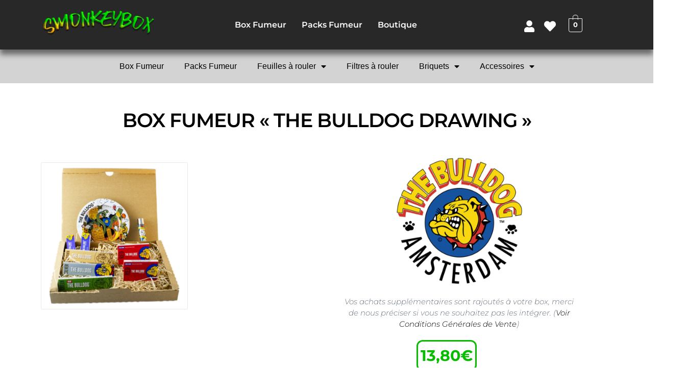

--- FILE ---
content_type: text/html; charset=UTF-8
request_url: https://smonkeybox.fr/produit/box-fumeur-the-bulldog-drawing/
body_size: 50163
content:
<!DOCTYPE html>
<html lang="fr-FR">
<head>
	<meta charset="UTF-8" />
	<meta name="viewport" content="width=device-width, initial-scale=1" />
	<link rel="profile" href="https://gmpg.org/xfn/11" />
	<link rel="pingback" href="https://smonkeybox.fr/xmlrpc.php" />
					<script>document.documentElement.className = document.documentElement.className + ' yes-js js_active js'</script>
				<style>
        @font-face {
            font-family: 'Theme_icon';
            src: url(https://smonkeybox.fr/wp-content/themes/ewebot/fonts/flaticon.woff2) format("woff2");
            font-weight: 400;
            font-style: normal;
        }

        @font-face {
            font-family: 'FontAwesome';
            src: url(https://smonkeybox.fr/wp-content/themes/ewebot/fonts/fontawesome-webfont.woff2) format('woff2');
            font-weight: normal;
            font-style: normal;
        }
	</style>
	<meta name='robots' content='index, follow, max-image-preview:large, max-snippet:-1, max-video-preview:-1' />
	<style>img:is([sizes="auto" i], [sizes^="auto," i]) { contain-intrinsic-size: 3000px 1500px }</style>
	<script>window._wca = window._wca || [];</script>

	<!-- This site is optimized with the Yoast SEO plugin v26.0 - https://yoast.com/wordpress/plugins/seo/ -->
	<title>Box Fumeur &quot;The Bulldog Drawing&quot; - Boutique SmonkeyBox</title>
	<meta name="description" content="Notre boutique de vente de box d&#039;accessoires pour les fumeurs vous propose de découvrir notre box &quot;The Bulldog Drawing&quot; !" />
	<link rel="canonical" href="https://smonkeybox.fr/produit/box-fumeur-the-bulldog-drawing/" />
	<meta property="og:locale" content="fr_FR" />
	<meta property="og:type" content="article" />
	<meta property="og:title" content="Box Fumeur &quot;The Bulldog Drawing&quot; - Boutique SmonkeyBox" />
	<meta property="og:description" content="Notre boutique de vente de box d&#039;accessoires pour les fumeurs vous propose de découvrir notre box &quot;The Bulldog Drawing&quot; !" />
	<meta property="og:url" content="https://smonkeybox.fr/produit/box-fumeur-the-bulldog-drawing/" />
	<meta property="og:site_name" content="SmonkeyBox" />
	<meta property="article:modified_time" content="2023-10-22T12:46:59+00:00" />
	<meta property="og:image" content="https://smonkeybox.fr/wp-content/uploads/2021/06/Box-bulldog-complet.jpg" />
	<meta property="og:image:width" content="1500" />
	<meta property="og:image:height" content="1500" />
	<meta property="og:image:type" content="image/jpeg" />
	<meta name="twitter:card" content="summary_large_image" />
	<meta name="twitter:label1" content="Durée de lecture estimée" />
	<meta name="twitter:data1" content="2 minutes" />
	<script type="application/ld+json" class="yoast-schema-graph">{"@context":"https://schema.org","@graph":[{"@type":"WebPage","@id":"https://smonkeybox.fr/produit/box-fumeur-the-bulldog-drawing/","url":"https://smonkeybox.fr/produit/box-fumeur-the-bulldog-drawing/","name":"Box Fumeur \"The Bulldog Drawing\" - Boutique SmonkeyBox","isPartOf":{"@id":"https://smonkeybox.fr/#website"},"primaryImageOfPage":{"@id":"https://smonkeybox.fr/produit/box-fumeur-the-bulldog-drawing/#primaryimage"},"image":{"@id":"https://smonkeybox.fr/produit/box-fumeur-the-bulldog-drawing/#primaryimage"},"thumbnailUrl":"https://i0.wp.com/smonkeybox.fr/wp-content/uploads/2021/06/Box-bulldog-complet.jpg?fit=1500%2C1500&ssl=1","datePublished":"2021-09-13T09:02:25+00:00","dateModified":"2023-10-22T12:46:59+00:00","description":"Notre boutique de vente de box d'accessoires pour les fumeurs vous propose de découvrir notre box \"The Bulldog Drawing\" !","breadcrumb":{"@id":"https://smonkeybox.fr/produit/box-fumeur-the-bulldog-drawing/#breadcrumb"},"inLanguage":"fr-FR","potentialAction":[{"@type":"ReadAction","target":["https://smonkeybox.fr/produit/box-fumeur-the-bulldog-drawing/"]}]},{"@type":"ImageObject","inLanguage":"fr-FR","@id":"https://smonkeybox.fr/produit/box-fumeur-the-bulldog-drawing/#primaryimage","url":"https://i0.wp.com/smonkeybox.fr/wp-content/uploads/2021/06/Box-bulldog-complet.jpg?fit=1500%2C1500&ssl=1","contentUrl":"https://i0.wp.com/smonkeybox.fr/wp-content/uploads/2021/06/Box-bulldog-complet.jpg?fit=1500%2C1500&ssl=1","width":1500,"height":1500},{"@type":"BreadcrumbList","@id":"https://smonkeybox.fr/produit/box-fumeur-the-bulldog-drawing/#breadcrumb","itemListElement":[{"@type":"ListItem","position":1,"name":"Accueil","item":"https://smonkeybox.fr/"},{"@type":"ListItem","position":2,"name":"Produits","item":"https://smonkeybox.fr/shop/"},{"@type":"ListItem","position":3,"name":"Box Fumeur &#8220;The Bulldog Drawing&#8221;"}]},{"@type":"WebSite","@id":"https://smonkeybox.fr/#website","url":"https://smonkeybox.fr/","name":"SmonkeyBox","description":"La box et packs pour les fumeurs de mauvaise herbe !","potentialAction":[{"@type":"SearchAction","target":{"@type":"EntryPoint","urlTemplate":"https://smonkeybox.fr/?s={search_term_string}"},"query-input":{"@type":"PropertyValueSpecification","valueRequired":true,"valueName":"search_term_string"}}],"inLanguage":"fr-FR"}]}</script>
	<!-- / Yoast SEO plugin. -->


<link rel='dns-prefetch' href='//www.googletagmanager.com' />
<link rel='dns-prefetch' href='//stats.wp.com' />
<link rel='preconnect' href='//i0.wp.com' />
<link rel='preconnect' href='//c0.wp.com' />
<link rel="alternate" type="application/rss+xml" title="SmonkeyBox &raquo; Flux" href="https://smonkeybox.fr/feed/" />
<link rel="alternate" type="application/rss+xml" title="SmonkeyBox &raquo; Flux des commentaires" href="https://smonkeybox.fr/comments/feed/" />
<link rel="preload" href="https://smonkeybox.fr/wp-content/uploads/2020/04/nouveau-smonkeybox.png" as="image" />
<meta property="og:title" content="Box Fumeur « The Bulldog Drawing »"/><meta property="og:type" content="article"/><meta property="og:url" content="https://smonkeybox.fr/produit/box-fumeur-the-bulldog-drawing/"/><meta property="og:site_name" content="SmonkeyBox"/><meta property="og:image" content="https://i0.wp.com/smonkeybox.fr/wp-content/uploads/2021/06/Box-bulldog-complet.jpg?fit=768%2C768&amp;ssl=1"/><style id='gt3-main_inline-handle-inline-css' type='text/css'>
html, body {
			margin: 0;
			padding: 0;
		}

		h1, h2, h3, h4, h5, h6 {
			margin: 0;
			padding: 0;
			word-wrap: break-word;
		}
</style>
<link rel='stylesheet' id='hfe-widgets-style-css' href='https://smonkeybox.fr/wp-content/plugins/header-footer-elementor/inc/widgets-css/frontend.css?ver=2.5.2' type='text/css' media='all' />
<link rel='stylesheet' id='gt3-base-css' href='https://smonkeybox.fr/wp-content/themes/ewebot/dist/css/base.css?ver=2.7.2' type='text/css' media='all' />
<link rel='stylesheet' id='gt3-font-awesome-css' href='https://smonkeybox.fr/wp-content/themes/ewebot/dist/css/font-awesome.css?ver=2.7.2' type='text/css' media='all' />
<link rel='stylesheet' id='gt3-header-css' href='https://smonkeybox.fr/wp-content/themes/ewebot/dist/css/header.css?ver=2.7.2' type='text/css' media='all' />
<link rel='stylesheet' id='gt3-cf7-css' href='https://smonkeybox.fr/wp-content/themes/ewebot/dist/css/cf7.css?ver=2.7.2' type='text/css' media='all' />
<link rel='stylesheet' id='gt3-wp-widgets/all-css' href='https://smonkeybox.fr/wp-content/themes/ewebot/dist/css/wp-widgets/all.css?ver=2.7.2' type='text/css' media='all' />
<link rel='stylesheet' id='wp-block-library-css' href='https://c0.wp.com/c/6.8.3/wp-includes/css/dist/block-library/style.min.css' type='text/css' media='all' />
<style id='classic-theme-styles-inline-css' type='text/css'>
/*! This file is auto-generated */
.wp-block-button__link{color:#fff;background-color:#32373c;border-radius:9999px;box-shadow:none;text-decoration:none;padding:calc(.667em + 2px) calc(1.333em + 2px);font-size:1.125em}.wp-block-file__button{background:#32373c;color:#fff;text-decoration:none}
</style>
<link rel='stylesheet' id='mediaelement-css' href='https://c0.wp.com/c/6.8.3/wp-includes/js/mediaelement/mediaelementplayer-legacy.min.css' type='text/css' media='all' />
<link rel='stylesheet' id='wp-mediaelement-css' href='https://c0.wp.com/c/6.8.3/wp-includes/js/mediaelement/wp-mediaelement.min.css' type='text/css' media='all' />
<style id='jetpack-sharing-buttons-style-inline-css' type='text/css'>
.jetpack-sharing-buttons__services-list{display:flex;flex-direction:row;flex-wrap:wrap;gap:0;list-style-type:none;margin:5px;padding:0}.jetpack-sharing-buttons__services-list.has-small-icon-size{font-size:12px}.jetpack-sharing-buttons__services-list.has-normal-icon-size{font-size:16px}.jetpack-sharing-buttons__services-list.has-large-icon-size{font-size:24px}.jetpack-sharing-buttons__services-list.has-huge-icon-size{font-size:36px}@media print{.jetpack-sharing-buttons__services-list{display:none!important}}.editor-styles-wrapper .wp-block-jetpack-sharing-buttons{gap:0;padding-inline-start:0}ul.jetpack-sharing-buttons__services-list.has-background{padding:1.25em 2.375em}
</style>
<link rel='stylesheet' id='jquery-selectBox-css' href='https://smonkeybox.fr/wp-content/plugins/yith-woocommerce-wishlist/assets/css/jquery.selectBox.css?ver=1.2.0' type='text/css' media='all' />
<link rel='stylesheet' id='woocommerce_prettyPhoto_css-css' href='//smonkeybox.fr/wp-content/plugins/woocommerce/assets/css/prettyPhoto.css?ver=3.1.6' type='text/css' media='all' />
<link rel='stylesheet' id='yith-wcwl-main-css' href='https://smonkeybox.fr/wp-content/plugins/yith-woocommerce-wishlist/assets/css/style.css?ver=4.9.0' type='text/css' media='all' />
<style id='yith-wcwl-main-inline-css' type='text/css'>
 :root { --color-add-to-wishlist-background: rgb(40,40,40); --color-add-to-wishlist-text: #FFFFFF; --color-add-to-wishlist-border: rgb(40,40,40); --color-add-to-wishlist-background-hover: rgb(63,63,63); --color-add-to-wishlist-text-hover: #FFFFFF; --color-add-to-wishlist-border-hover: rgb(63,63,63); --rounded-corners-radius: 16px; --color-add-to-cart-background: #333333; --color-add-to-cart-text: #FFFFFF; --color-add-to-cart-border: #333333; --color-add-to-cart-background-hover: #4F4F4F; --color-add-to-cart-text-hover: #FFFFFF; --color-add-to-cart-border-hover: #4F4F4F; --add-to-cart-rounded-corners-radius: 16px; --color-button-style-1-background: #333333; --color-button-style-1-text: #FFFFFF; --color-button-style-1-border: #333333; --color-button-style-1-background-hover: #4F4F4F; --color-button-style-1-text-hover: #FFFFFF; --color-button-style-1-border-hover: #4F4F4F; --color-button-style-2-background: #333333; --color-button-style-2-text: #FFFFFF; --color-button-style-2-border: #333333; --color-button-style-2-background-hover: #4F4F4F; --color-button-style-2-text-hover: #FFFFFF; --color-button-style-2-border-hover: #4F4F4F; --color-wishlist-table-background: #FFFFFF; --color-wishlist-table-text: #6d6c6c; --color-wishlist-table-border: #FFFFFF; --color-headers-background: #F4F4F4; --color-share-button-color: #FFFFFF; --color-share-button-color-hover: #FFFFFF; --color-fb-button-background: #39599E; --color-fb-button-background-hover: #595A5A; --color-tw-button-background: #45AFE2; --color-tw-button-background-hover: #595A5A; --color-pr-button-background: #AB2E31; --color-pr-button-background-hover: #595A5A; --color-em-button-background: #FBB102; --color-em-button-background-hover: #595A5A; --color-wa-button-background: #00A901; --color-wa-button-background-hover: #595A5A; --feedback-duration: 3s } 
 :root { --color-add-to-wishlist-background: rgb(40,40,40); --color-add-to-wishlist-text: #FFFFFF; --color-add-to-wishlist-border: rgb(40,40,40); --color-add-to-wishlist-background-hover: rgb(63,63,63); --color-add-to-wishlist-text-hover: #FFFFFF; --color-add-to-wishlist-border-hover: rgb(63,63,63); --rounded-corners-radius: 16px; --color-add-to-cart-background: #333333; --color-add-to-cart-text: #FFFFFF; --color-add-to-cart-border: #333333; --color-add-to-cart-background-hover: #4F4F4F; --color-add-to-cart-text-hover: #FFFFFF; --color-add-to-cart-border-hover: #4F4F4F; --add-to-cart-rounded-corners-radius: 16px; --color-button-style-1-background: #333333; --color-button-style-1-text: #FFFFFF; --color-button-style-1-border: #333333; --color-button-style-1-background-hover: #4F4F4F; --color-button-style-1-text-hover: #FFFFFF; --color-button-style-1-border-hover: #4F4F4F; --color-button-style-2-background: #333333; --color-button-style-2-text: #FFFFFF; --color-button-style-2-border: #333333; --color-button-style-2-background-hover: #4F4F4F; --color-button-style-2-text-hover: #FFFFFF; --color-button-style-2-border-hover: #4F4F4F; --color-wishlist-table-background: #FFFFFF; --color-wishlist-table-text: #6d6c6c; --color-wishlist-table-border: #FFFFFF; --color-headers-background: #F4F4F4; --color-share-button-color: #FFFFFF; --color-share-button-color-hover: #FFFFFF; --color-fb-button-background: #39599E; --color-fb-button-background-hover: #595A5A; --color-tw-button-background: #45AFE2; --color-tw-button-background-hover: #595A5A; --color-pr-button-background: #AB2E31; --color-pr-button-background-hover: #595A5A; --color-em-button-background: #FBB102; --color-em-button-background-hover: #595A5A; --color-wa-button-background: #00A901; --color-wa-button-background-hover: #595A5A; --feedback-duration: 3s } 
</style>
<link rel='stylesheet' id='woolentor-block-common-css' href='https://smonkeybox.fr/wp-content/plugins/woolentor-addons/woolentor-blocks/assets/css/common-style.css?ver=3.2.2' type='text/css' media='all' />
<link rel='stylesheet' id='woolentor-block-default-css' href='https://smonkeybox.fr/wp-content/plugins/woolentor-addons/woolentor-blocks/assets/css/style-index.css?ver=3.2.2' type='text/css' media='all' />
<style id='global-styles-inline-css' type='text/css'>
:root{--wp--preset--aspect-ratio--square: 1;--wp--preset--aspect-ratio--4-3: 4/3;--wp--preset--aspect-ratio--3-4: 3/4;--wp--preset--aspect-ratio--3-2: 3/2;--wp--preset--aspect-ratio--2-3: 2/3;--wp--preset--aspect-ratio--16-9: 16/9;--wp--preset--aspect-ratio--9-16: 9/16;--wp--preset--color--black: #000000;--wp--preset--color--cyan-bluish-gray: #abb8c3;--wp--preset--color--white: #ffffff;--wp--preset--color--pale-pink: #f78da7;--wp--preset--color--vivid-red: #cf2e2e;--wp--preset--color--luminous-vivid-orange: #ff6900;--wp--preset--color--luminous-vivid-amber: #fcb900;--wp--preset--color--light-green-cyan: #7bdcb5;--wp--preset--color--vivid-green-cyan: #00d084;--wp--preset--color--pale-cyan-blue: #8ed1fc;--wp--preset--color--vivid-cyan-blue: #0693e3;--wp--preset--color--vivid-purple: #9b51e0;--wp--preset--gradient--vivid-cyan-blue-to-vivid-purple: linear-gradient(135deg,rgba(6,147,227,1) 0%,rgb(155,81,224) 100%);--wp--preset--gradient--light-green-cyan-to-vivid-green-cyan: linear-gradient(135deg,rgb(122,220,180) 0%,rgb(0,208,130) 100%);--wp--preset--gradient--luminous-vivid-amber-to-luminous-vivid-orange: linear-gradient(135deg,rgba(252,185,0,1) 0%,rgba(255,105,0,1) 100%);--wp--preset--gradient--luminous-vivid-orange-to-vivid-red: linear-gradient(135deg,rgba(255,105,0,1) 0%,rgb(207,46,46) 100%);--wp--preset--gradient--very-light-gray-to-cyan-bluish-gray: linear-gradient(135deg,rgb(238,238,238) 0%,rgb(169,184,195) 100%);--wp--preset--gradient--cool-to-warm-spectrum: linear-gradient(135deg,rgb(74,234,220) 0%,rgb(151,120,209) 20%,rgb(207,42,186) 40%,rgb(238,44,130) 60%,rgb(251,105,98) 80%,rgb(254,248,76) 100%);--wp--preset--gradient--blush-light-purple: linear-gradient(135deg,rgb(255,206,236) 0%,rgb(152,150,240) 100%);--wp--preset--gradient--blush-bordeaux: linear-gradient(135deg,rgb(254,205,165) 0%,rgb(254,45,45) 50%,rgb(107,0,62) 100%);--wp--preset--gradient--luminous-dusk: linear-gradient(135deg,rgb(255,203,112) 0%,rgb(199,81,192) 50%,rgb(65,88,208) 100%);--wp--preset--gradient--pale-ocean: linear-gradient(135deg,rgb(255,245,203) 0%,rgb(182,227,212) 50%,rgb(51,167,181) 100%);--wp--preset--gradient--electric-grass: linear-gradient(135deg,rgb(202,248,128) 0%,rgb(113,206,126) 100%);--wp--preset--gradient--midnight: linear-gradient(135deg,rgb(2,3,129) 0%,rgb(40,116,252) 100%);--wp--preset--font-size--small: 13px;--wp--preset--font-size--medium: 20px;--wp--preset--font-size--large: 36px;--wp--preset--font-size--x-large: 42px;--wp--preset--spacing--20: 0.44rem;--wp--preset--spacing--30: 0.67rem;--wp--preset--spacing--40: 1rem;--wp--preset--spacing--50: 1.5rem;--wp--preset--spacing--60: 2.25rem;--wp--preset--spacing--70: 3.38rem;--wp--preset--spacing--80: 5.06rem;--wp--preset--shadow--natural: 6px 6px 9px rgba(0, 0, 0, 0.2);--wp--preset--shadow--deep: 12px 12px 50px rgba(0, 0, 0, 0.4);--wp--preset--shadow--sharp: 6px 6px 0px rgba(0, 0, 0, 0.2);--wp--preset--shadow--outlined: 6px 6px 0px -3px rgba(255, 255, 255, 1), 6px 6px rgba(0, 0, 0, 1);--wp--preset--shadow--crisp: 6px 6px 0px rgba(0, 0, 0, 1);}:where(.is-layout-flex){gap: 0.5em;}:where(.is-layout-grid){gap: 0.5em;}body .is-layout-flex{display: flex;}.is-layout-flex{flex-wrap: wrap;align-items: center;}.is-layout-flex > :is(*, div){margin: 0;}body .is-layout-grid{display: grid;}.is-layout-grid > :is(*, div){margin: 0;}:where(.wp-block-columns.is-layout-flex){gap: 2em;}:where(.wp-block-columns.is-layout-grid){gap: 2em;}:where(.wp-block-post-template.is-layout-flex){gap: 1.25em;}:where(.wp-block-post-template.is-layout-grid){gap: 1.25em;}.has-black-color{color: var(--wp--preset--color--black) !important;}.has-cyan-bluish-gray-color{color: var(--wp--preset--color--cyan-bluish-gray) !important;}.has-white-color{color: var(--wp--preset--color--white) !important;}.has-pale-pink-color{color: var(--wp--preset--color--pale-pink) !important;}.has-vivid-red-color{color: var(--wp--preset--color--vivid-red) !important;}.has-luminous-vivid-orange-color{color: var(--wp--preset--color--luminous-vivid-orange) !important;}.has-luminous-vivid-amber-color{color: var(--wp--preset--color--luminous-vivid-amber) !important;}.has-light-green-cyan-color{color: var(--wp--preset--color--light-green-cyan) !important;}.has-vivid-green-cyan-color{color: var(--wp--preset--color--vivid-green-cyan) !important;}.has-pale-cyan-blue-color{color: var(--wp--preset--color--pale-cyan-blue) !important;}.has-vivid-cyan-blue-color{color: var(--wp--preset--color--vivid-cyan-blue) !important;}.has-vivid-purple-color{color: var(--wp--preset--color--vivid-purple) !important;}.has-black-background-color{background-color: var(--wp--preset--color--black) !important;}.has-cyan-bluish-gray-background-color{background-color: var(--wp--preset--color--cyan-bluish-gray) !important;}.has-white-background-color{background-color: var(--wp--preset--color--white) !important;}.has-pale-pink-background-color{background-color: var(--wp--preset--color--pale-pink) !important;}.has-vivid-red-background-color{background-color: var(--wp--preset--color--vivid-red) !important;}.has-luminous-vivid-orange-background-color{background-color: var(--wp--preset--color--luminous-vivid-orange) !important;}.has-luminous-vivid-amber-background-color{background-color: var(--wp--preset--color--luminous-vivid-amber) !important;}.has-light-green-cyan-background-color{background-color: var(--wp--preset--color--light-green-cyan) !important;}.has-vivid-green-cyan-background-color{background-color: var(--wp--preset--color--vivid-green-cyan) !important;}.has-pale-cyan-blue-background-color{background-color: var(--wp--preset--color--pale-cyan-blue) !important;}.has-vivid-cyan-blue-background-color{background-color: var(--wp--preset--color--vivid-cyan-blue) !important;}.has-vivid-purple-background-color{background-color: var(--wp--preset--color--vivid-purple) !important;}.has-black-border-color{border-color: var(--wp--preset--color--black) !important;}.has-cyan-bluish-gray-border-color{border-color: var(--wp--preset--color--cyan-bluish-gray) !important;}.has-white-border-color{border-color: var(--wp--preset--color--white) !important;}.has-pale-pink-border-color{border-color: var(--wp--preset--color--pale-pink) !important;}.has-vivid-red-border-color{border-color: var(--wp--preset--color--vivid-red) !important;}.has-luminous-vivid-orange-border-color{border-color: var(--wp--preset--color--luminous-vivid-orange) !important;}.has-luminous-vivid-amber-border-color{border-color: var(--wp--preset--color--luminous-vivid-amber) !important;}.has-light-green-cyan-border-color{border-color: var(--wp--preset--color--light-green-cyan) !important;}.has-vivid-green-cyan-border-color{border-color: var(--wp--preset--color--vivid-green-cyan) !important;}.has-pale-cyan-blue-border-color{border-color: var(--wp--preset--color--pale-cyan-blue) !important;}.has-vivid-cyan-blue-border-color{border-color: var(--wp--preset--color--vivid-cyan-blue) !important;}.has-vivid-purple-border-color{border-color: var(--wp--preset--color--vivid-purple) !important;}.has-vivid-cyan-blue-to-vivid-purple-gradient-background{background: var(--wp--preset--gradient--vivid-cyan-blue-to-vivid-purple) !important;}.has-light-green-cyan-to-vivid-green-cyan-gradient-background{background: var(--wp--preset--gradient--light-green-cyan-to-vivid-green-cyan) !important;}.has-luminous-vivid-amber-to-luminous-vivid-orange-gradient-background{background: var(--wp--preset--gradient--luminous-vivid-amber-to-luminous-vivid-orange) !important;}.has-luminous-vivid-orange-to-vivid-red-gradient-background{background: var(--wp--preset--gradient--luminous-vivid-orange-to-vivid-red) !important;}.has-very-light-gray-to-cyan-bluish-gray-gradient-background{background: var(--wp--preset--gradient--very-light-gray-to-cyan-bluish-gray) !important;}.has-cool-to-warm-spectrum-gradient-background{background: var(--wp--preset--gradient--cool-to-warm-spectrum) !important;}.has-blush-light-purple-gradient-background{background: var(--wp--preset--gradient--blush-light-purple) !important;}.has-blush-bordeaux-gradient-background{background: var(--wp--preset--gradient--blush-bordeaux) !important;}.has-luminous-dusk-gradient-background{background: var(--wp--preset--gradient--luminous-dusk) !important;}.has-pale-ocean-gradient-background{background: var(--wp--preset--gradient--pale-ocean) !important;}.has-electric-grass-gradient-background{background: var(--wp--preset--gradient--electric-grass) !important;}.has-midnight-gradient-background{background: var(--wp--preset--gradient--midnight) !important;}.has-small-font-size{font-size: var(--wp--preset--font-size--small) !important;}.has-medium-font-size{font-size: var(--wp--preset--font-size--medium) !important;}.has-large-font-size{font-size: var(--wp--preset--font-size--large) !important;}.has-x-large-font-size{font-size: var(--wp--preset--font-size--x-large) !important;}
:where(.wp-block-post-template.is-layout-flex){gap: 1.25em;}:where(.wp-block-post-template.is-layout-grid){gap: 1.25em;}
:where(.wp-block-columns.is-layout-flex){gap: 2em;}:where(.wp-block-columns.is-layout-grid){gap: 2em;}
:root :where(.wp-block-pullquote){font-size: 1.5em;line-height: 1.6;}
</style>
<style id='age-gate-custom-inline-css' type='text/css'>
:root{--ag-background-image-position: center center;--ag-background-image-opacity: 1;--ag-blur: 5px;}
</style>
<link rel='stylesheet' id='age-gate-css' href='https://smonkeybox.fr/wp-content/plugins/age-gate/dist/main.css?ver=3.7.1' type='text/css' media='all' />
<style id='age-gate-options-inline-css' type='text/css'>
:root{--ag-background-image-position: center center;--ag-background-image-opacity: 1;--ag-blur: 5px;}
</style>
<link rel='stylesheet' id='contact-form-7-css' href='https://smonkeybox.fr/wp-content/plugins/contact-form-7/includes/css/styles.css?ver=6.1.2' type='text/css' media='all' />
<link rel='stylesheet' id='photoswipe-css' href='https://c0.wp.com/p/woocommerce/10.2.2/assets/css/photoswipe/photoswipe.min.css' type='text/css' media='all' />
<link rel='stylesheet' id='photoswipe-default-skin-css' href='https://c0.wp.com/p/woocommerce/10.2.2/assets/css/photoswipe/default-skin/default-skin.min.css' type='text/css' media='all' />
<link rel='stylesheet' id='woocommerce-layout-css' href='https://c0.wp.com/p/woocommerce/10.2.2/assets/css/woocommerce-layout.css' type='text/css' media='all' />
<style id='woocommerce-layout-inline-css' type='text/css'>

	.infinite-scroll .woocommerce-pagination {
		display: none;
	}
</style>
<link rel='stylesheet' id='woocommerce-smallscreen-css' href='https://c0.wp.com/p/woocommerce/10.2.2/assets/css/woocommerce-smallscreen.css' type='text/css' media='only screen and (max-width: 768px)' />
<link rel='stylesheet' id='woocommerce-general-css' href='https://c0.wp.com/p/woocommerce/10.2.2/assets/css/woocommerce.css' type='text/css' media='all' />
<style id='woocommerce-inline-inline-css' type='text/css'>
.woocommerce form .form-row .required { visibility: visible; }
</style>
<link rel='stylesheet' id='hfe-style-css' href='https://smonkeybox.fr/wp-content/plugins/header-footer-elementor/assets/css/header-footer-elementor.css?ver=2.5.2' type='text/css' media='all' />
<link rel='stylesheet' id='elementor-icons-css' href='https://smonkeybox.fr/wp-content/plugins/elementor/assets/lib/eicons/css/elementor-icons.min.css?ver=5.44.0' type='text/css' media='all' />
<style id='elementor-icons-inline-css' type='text/css'>

		.elementor-add-new-section .elementor-add-templately-promo-button{
            background-color: #5d4fff;
            background-image: url(https://smonkeybox.fr/wp-content/plugins/essential-addons-for-elementor-lite/assets/admin/images/templately/logo-icon.svg);
            background-repeat: no-repeat;
            background-position: center center;
            position: relative;
        }
        
		.elementor-add-new-section .elementor-add-templately-promo-button > i{
            height: 12px;
        }
        
        body .elementor-add-new-section .elementor-add-section-area-button {
            margin-left: 0;
        }

		.elementor-add-new-section .elementor-add-templately-promo-button{
            background-color: #5d4fff;
            background-image: url(https://smonkeybox.fr/wp-content/plugins/essential-addons-for-elementor-lite/assets/admin/images/templately/logo-icon.svg);
            background-repeat: no-repeat;
            background-position: center center;
            position: relative;
        }
        
		.elementor-add-new-section .elementor-add-templately-promo-button > i{
            height: 12px;
        }
        
        body .elementor-add-new-section .elementor-add-section-area-button {
            margin-left: 0;
        }
</style>
<link rel='stylesheet' id='elementor-frontend-css' href='https://smonkeybox.fr/wp-content/plugins/elementor/assets/css/frontend.min.css?ver=3.32.3' type='text/css' media='all' />
<link rel='stylesheet' id='elementor-post-11851-css' href='https://smonkeybox.fr/wp-content/uploads/elementor/css/post-11851.css?ver=1763157811' type='text/css' media='all' />
<link rel='preload' as='style' onload="this.rel='stylesheet'" id='font-awesome-5-all-css' href='https://smonkeybox.fr/wp-content/plugins/elementor/assets/lib/font-awesome/css/all.min.css?ver=3.32.3' type='text/css' media='all' />
<link rel='preload' as='style' onload="this.rel='stylesheet'" id='font-awesome-4-shim-css' href='https://smonkeybox.fr/wp-content/plugins/elementor/assets/lib/font-awesome/css/v4-shims.min.css?ver=3.32.3' type='text/css' media='all' />
<link rel='stylesheet' id='elementor-post-13166-css' href='https://smonkeybox.fr/wp-content/uploads/elementor/css/post-13166.css?ver=1763157812' type='text/css' media='all' />
<link rel='stylesheet' id='elementor-post-11877-css' href='https://smonkeybox.fr/wp-content/uploads/elementor/css/post-11877.css?ver=1763157812' type='text/css' media='all' />
<link rel='stylesheet' id='gateway-css' href='https://smonkeybox.fr/wp-content/plugins/woocommerce-paypal-payments/modules/ppcp-button/assets/css/gateway.css?ver=3.1.2' type='text/css' media='all' />
<link rel='stylesheet' id='font-awesome-css' href='https://smonkeybox.fr/wp-content/plugins/elementor/assets/lib/font-awesome/css/font-awesome.min.css?ver=4.7.0' type='text/css' media='all' />
<style id='font-awesome-inline-css' type='text/css'>
[data-font="FontAwesome"]:before {font-family: 'FontAwesome' !important;content: attr(data-icon) !important;speak: none !important;font-weight: normal !important;font-variant: normal !important;text-transform: none !important;line-height: 1 !important;font-style: normal !important;-webkit-font-smoothing: antialiased !important;-moz-osx-font-smoothing: grayscale !important;}
</style>
<link rel='stylesheet' id='simple-line-icons-wl-css' href='https://smonkeybox.fr/wp-content/plugins/woolentor-addons/assets/css/simple-line-icons.css?ver=3.2.2' type='text/css' media='all' />
<link rel='stylesheet' id='htflexboxgrid-css' href='https://smonkeybox.fr/wp-content/plugins/woolentor-addons/assets/css/htflexboxgrid.css?ver=3.2.2' type='text/css' media='all' />
<link rel='stylesheet' id='slick-css' href='https://smonkeybox.fr/wp-content/plugins/woolentor-addons/assets/css/slick.css?ver=3.2.2' type='text/css' media='all' />
<link rel='stylesheet' id='woolentor-widgets-css' href='https://smonkeybox.fr/wp-content/plugins/woolentor-addons/assets/css/woolentor-widgets.css?ver=3.2.2' type='text/css' media='all' />
<link rel='stylesheet' id='woolentor-quickview-css' href='https://smonkeybox.fr/wp-content/plugins/woolentor-addons/includes/modules/quickview/assets/css/frontend.css?ver=3.2.2' type='text/css' media='all' />
<link rel='stylesheet' id='yith-quick-view-css' href='https://smonkeybox.fr/wp-content/plugins/yith-woocommerce-quick-view/assets/css/yith-quick-view.css?ver=2.8.0' type='text/css' media='all' />
<style id='yith-quick-view-inline-css' type='text/css'>

				#yith-quick-view-modal .yith-quick-view-overlay{background:rgba( 0, 0, 0, 0.8)}
				#yith-quick-view-modal .yith-wcqv-main{background:#ffffff;}
				#yith-quick-view-close{color:#cdcdcd;}
				#yith-quick-view-close:hover{color:#ff0000;}
</style>
<link rel='stylesheet' id='brands-styles-css' href='https://c0.wp.com/p/woocommerce/10.2.2/assets/css/brands.css' type='text/css' media='all' />
<link rel='stylesheet' id='woocommerce-css' href='https://smonkeybox.fr/wp-content/themes/ewebot/dist/css/woocommerce.css?ver=6.8.3' type='text/css' media='all' />
<link rel='stylesheet' id='gt3-modern-shop-css' href='https://smonkeybox.fr/wp-content/themes/ewebot/dist/css/modern-shop.css?ver=6.8.3' type='text/css' media='all' />
<link rel='stylesheet' id='eael-general-css' href='https://smonkeybox.fr/wp-content/plugins/essential-addons-for-elementor-lite/assets/front-end/css/view/general.min.css?ver=6.3.2' type='text/css' media='all' />
<link rel='stylesheet' id='eael-11993-css' href='https://smonkeybox.fr/wp-content/uploads/essential-addons-elementor/eael-11993.css?ver=1697986019' type='text/css' media='all' />
<link rel='stylesheet' id='widget-nav-menu-css' href='https://smonkeybox.fr/wp-content/plugins/elementor-pro/assets/css/widget-nav-menu.min.css?ver=3.31.3' type='text/css' media='all' />
<link rel='stylesheet' id='widget-spacer-css' href='https://smonkeybox.fr/wp-content/plugins/elementor/assets/css/widget-spacer.min.css?ver=3.32.3' type='text/css' media='all' />
<link rel='stylesheet' id='widget-woocommerce-product-price-css' href='https://smonkeybox.fr/wp-content/plugins/elementor-pro/assets/css/widget-woocommerce-product-price.min.css?ver=3.31.3' type='text/css' media='all' />
<link rel='stylesheet' id='widget-woocommerce-product-add-to-cart-css' href='https://smonkeybox.fr/wp-content/plugins/elementor-pro/assets/css/widget-woocommerce-product-add-to-cart.min.css?ver=3.31.3' type='text/css' media='all' />
<link rel='stylesheet' id='widget-divider-css' href='https://smonkeybox.fr/wp-content/plugins/elementor/assets/css/widget-divider.min.css?ver=3.32.3' type='text/css' media='all' />
<link rel='stylesheet' id='elementor-post-11993-css' href='https://smonkeybox.fr/wp-content/uploads/elementor/css/post-11993.css?ver=1763157812' type='text/css' media='all' />
<link rel='stylesheet' id='flexible-shipping-free-shipping-css' href='https://smonkeybox.fr/wp-content/plugins/flexible-shipping/assets/dist/css/free-shipping.css?ver=6.4.0.2' type='text/css' media='all' />
<link rel='stylesheet' id='hfe-elementor-icons-css' href='https://smonkeybox.fr/wp-content/plugins/elementor/assets/lib/eicons/css/elementor-icons.min.css?ver=5.34.0' type='text/css' media='all' />
<link rel='stylesheet' id='hfe-icons-list-css' href='https://smonkeybox.fr/wp-content/plugins/elementor/assets/css/widget-icon-list.min.css?ver=3.24.3' type='text/css' media='all' />
<link rel='stylesheet' id='hfe-social-icons-css' href='https://smonkeybox.fr/wp-content/plugins/elementor/assets/css/widget-social-icons.min.css?ver=3.24.0' type='text/css' media='all' />
<link rel='stylesheet' id='hfe-social-share-icons-brands-css' href='https://smonkeybox.fr/wp-content/plugins/elementor/assets/lib/font-awesome/css/brands.css?ver=5.15.3' type='text/css' media='all' />
<link rel='stylesheet' id='hfe-social-share-icons-fontawesome-css' href='https://smonkeybox.fr/wp-content/plugins/elementor/assets/lib/font-awesome/css/fontawesome.css?ver=5.15.3' type='text/css' media='all' />
<link rel='stylesheet' id='hfe-nav-menu-icons-css' href='https://smonkeybox.fr/wp-content/plugins/elementor/assets/lib/font-awesome/css/solid.css?ver=5.15.3' type='text/css' media='all' />
<link rel='stylesheet' id='hfe-widget-blockquote-css' href='https://smonkeybox.fr/wp-content/plugins/elementor-pro/assets/css/widget-blockquote.min.css?ver=3.25.0' type='text/css' media='all' />
<link rel='stylesheet' id='hfe-mega-menu-css' href='https://smonkeybox.fr/wp-content/plugins/elementor-pro/assets/css/widget-mega-menu.min.css?ver=3.26.2' type='text/css' media='all' />
<link rel='stylesheet' id='hfe-nav-menu-widget-css' href='https://smonkeybox.fr/wp-content/plugins/elementor-pro/assets/css/widget-nav-menu.min.css?ver=3.26.0' type='text/css' media='all' />
<style id='gt3-dynamic-handle-inline-css' type='text/css'>
.back_to_top_container{position:fixed;z-index:3;right:40px;bottom:40px;pointer-events:none}#back_to_top{display:block;width:40px;height:40px;cursor:pointer;transition:all .3s;text-align:center;pointer-events:none;opacity:0;color:#fff;border:2px solid;border-radius:5px;background:#fff}#back_to_top:before{content:"\f106";z-index:1;position:absolute;left:50%;top:50%;-webkit-transform:translate(-50%,-50%);-ms-transform:translate(-50%,-50%);transform:translate(-50%,-50%);font-size:26px;font-family:FontAwesome;font-weight:400;font-style:normal}#back_to_top.show{pointer-events:auto;opacity:1}#back_to_top.show:hover{color:#fff}@media only screen and (max-width:600px){.back_to_top_container{right:25px;bottom:25px}}
/* Custom CSS */body,body .widget .yit-wcan-select-open,body .widget-hotspot,body div[id*="ajaxsearchlitesettings"].searchsettings form fieldset legend,span.elementor-drop-cap span.elementor-drop-cap-letter,input[type="date"],input[type="email"],input[type="number"],input[type="password"],input[type="search"],input[type="tel"],input[type="text"],input[type="url"],select,textarea,.wrapper_404 .gt3_module_button a,.mc_form_inside #mc_signup_submit,.mc4wp-form-fields input[type="submit"],.elementor-counter .elementor-counter-number-suffix {font-family:Roboto;}input[type="date"],input[type="email"],input[type="number"],input[type="password"],input[type="search"],input[type="tel"],input[type="text"],input[type="url"],select,textarea {font-weight:300;}body {background:#ffffff;font-size:16px;line-height:27px;font-weight:300;color: #69747f;}.elementor-widget-gt3-core-team .module_team.type2 .item-team-member .item_wrapper,.elementor-widget-gt3-core-team .module_team.type2 .item-team-member:nth-child(even) .item_wrapper,.gt3pg_pro_FSSlider .gt3pg_pro_gallery_wrap {background:#ffffff;}p {line-height: 1.5;}/* Secondaty Fonts */.secondary {font-family:Nunito;font-size:18px;line-height:27px;font-weight: 400;color: #696687;}/* Custom Fonts */.module_team .team_info,h1,h2,h3,h4,h5,h6,.main_wrapper .gt3_search_form:before,.widget_search .gt3_search_form label,.main_wrapper .gt3_search_form label,.main_wrapper .sidebar-container .widget_categories ul li > a:hover:before,.main_wrapper .sidebar-container .widget_product_categories ul li > a:hover:before,.main_wrapper .sidebar-container .widget_layered_nav ul li > a:hover:before,.logged-in-as a:hover,.sidebar-container .widget.widget_posts .recent_posts .post_title a,.elementor-widget-gt3-core-tabs .ui-tabs-nav .ui-state-default a,.single_prev_next_posts .gt3_post_navi:after,.elementor-widget-gt3-core-portfolio .portfolio_wrapper.hover_type6 .text_wrap .title,.gt3_price_item-elementor .gt3_item_cost_wrapper h3,.sidebar .widget .widget-title,.gt3_single_team_header .gt3_team_title_position,.gt3_pricebox_module_wrapper.type2 .gt3_price_item-cost-elementor{color: #1a1d20;}.search-results .blogpost_title a {color: #1a1d20 !important;}.search-results .blogpost_title a:hover,.elementor-widget-gt3-core-TestimonialsLite .slick-arrow:hover {color: #3b3564 !important;}.gt3_icon_box__icon--number,h1,h2,h3,h4,h5,h6,.strip_template .strip-item a span,.column1 .item_title a,.index_number,.price_item_btn a,.shortcode_tab_item_title,.gt3_twitter .twitt_title,.elementor-widget-gt3-core-counter .counter,.gt3_dropcaps,.dropcap,.single_prev_next_posts .gt3_post_navi:after,.gt3_single_team_header .gt3_team_title_position {font-family: Manrope;font-weight: 600;}.gt3-page-title .page_title_meta.cpt_portf * {font-weight: inherit;}.format-video .gt3_video__play_button:hover,.widget .calendar_wrap tbody td > a:before,.elementor-widget-gt3-core-team .module_team .team_icons_wrapper .team-icons a:before,.elementor-widget-gt3-core-teamcarousel .module_team .team_icons_wrapper .team-icons a:before,p.form-submit button#submit,.woocommerce .gt3-products-bottom nav.woocommerce-pagination ul li .page-numbers:hover,.woocommerce .gt3-products-bottom nav.woocommerce-pagination ul li .page-numbers.current,div.slick-slider ul.slick-dots li.slick-active,div.slick-slider ul.slick-dots li,.gt3_default_footer {background: #3b3564;}h1,.elementor-widget-heading h1.elementor-heading-title,.logo_container .site-title {font-size:40px;line-height:43px;}h2,.elementor-widget-heading h2.elementor-heading-title,.elementor-widget-gt3-core-blog .blogpost_title {font-size:30px;line-height:40px;}h3,.elementor-widget-heading h3.elementor-heading-title,#customer_login h2,.sidepanel .title{font-size:24px;line-height:30px;}h4,.elementor-widget-heading h4.elementor-heading-title {font-size:20px;line-height:33px;}h5,.elementor-widget-heading h5.elementor-heading-title {font-family:Nunito;font-weight:700;font-size:18px;line-height:30px;}h6,.elementor-widget-heading h6.elementor-heading-title {font-family:Nunito;font-weight:600;font-size:16px;line-height:24px;}.woocommerce-MyAccount-navigation ul li a,.diagram_item .chart,.item_title a ,.contentarea ul,.blog_post_media--link .blog_post_media__link_text p,.woocommerce-LostPassword a:hover{color:#1a1d20;}.gt3_module_button a,.learn_more,.gt3_custom_tooltip:before,.gt3_custom_tooltip:after,.elementor-widget-gt3-core-TestimonialsLite .testimonials-text {font-family:Nunito;font-weight: 400;}/* Theme color */a,.calendar_wrap thead,.gt3_practice_list__image-holder i,.load_more_works:hover,.copyright a:hover,.price_item .items_text ul li:before,.price_item.most_popular .item_cost_wrapper h3,.gt3_practice_list__title a:hover,.listing_meta,.ribbon_arrow,.flow_arrow,ol > li:before,.main_wrapper #main_content ul.gt3_list_line li:before,.main_wrapper .elementor-section ul.gt3_list_line li:before,.main_wrapper #main_content ul.gt3_list_disc li:before,.main_wrapper .elementor-section ul.gt3_list_disc li:before,.main_wrapper .sidebar-container .widget_categories ul > li.current-cat > a,.single_prev_next_posts a:hover .gt3_post_navi:after,.gt3_practice_list__link:before,.content-container ul > li:before,.gt3_styled_list .gt3_list__icon:before,.load_more_works,.woocommerce ul.products li.product .woocommerce-loop-product__title:hover,.woocommerce ul.cart_list li a:hover,ul.gt3_list_disc li:before,.woocommerce-MyAccount-navigation ul li a:hover,.elementor-widget-gt3-core-portfolio .portfolio_wrapper.hover_type6 .text_wrap:hover .title,.elementor-widget-gt3-core-team .module_team.type3 .team_link a:hover,.elementor-widget-gt3-core-team .module_team .team_title__text a:hover,.elementor-element-custom_color a:hover,.woocommerce ul.products li.product:hover .price ins,.gt3_blockquote .gt3_blockquote__quote_icon,.gt3_left_rounded div.slick-slider ul.slick-dots {color: #3b3564;}.gt3_practice_list__link:before,.load_more_works,.woocommerce ul.products:not(.list) li.product .gt3_woocommerce_open_control_tag div a:before,.woocommerce ul.products:not(.list) li.product .gt3_woocommerce_open_control_tag .added_to_cart:hover,.woocommerce ul.products:not(.list) li.product .gt3_woocommerce_open_control_tag div a:hover,.blog_post_media--quote .quote_text:before,.blog_post_media__link_text:before,.woocommerce .widget_shopping_cart .buttons a.button.checkout.wc-forward,.woocommerce.widget_shopping_cart .buttons a.button.checkout.wc-forward,.woocommerce div.product form.cart .button,.woocommerce #respond input#submit,.woocommerce a.button,.woocommerce input.button,.woocommerce #respond input#submit:hover,.woocommerce a.button:hover,.woocommerce input.button:hover,ul.pagerblock li a:hover,ul.pagerblock li a.current{background-color: #3b3564;}.comment-reply-link:hover,.main_wrapper .gt3_product_list_nav li a:hover {color: #3b3564;}.calendar_wrap caption,.widget .calendar_wrap table td#today:before {background: #3b3564;}div:not(.packery_wrapper) .blog_post_preview .listing_meta a:hover,.single_blogpost_title_content .listing_meta a:hover,.blog_post_media--quote .quote_text a:hover {color: #3b3564;}.blogpost_title a:hover,.apps_style_price .elementor-widget-gt3-core-pricebox .gt3_pricebox_module_wrapper.type5 .price_button-elementor .shortcode_button:hover {color: #3b3564 !important;}.gt3_icon_box__link a:before,.gt3_icon_box__link a:before,.stripe_item-divider,.apps_subscribe #mc_signup_submit:hover,.apps_subscribe .mc4wp-form-fields .mc_signup_submit input[type="submit"]:hover {background-color: #3b3564;}.single-member-page .member-icon:hover,.single-member-page .team-link:hover,.sidebar .widget_nav_menu .menu .menu-item > a:hover,.widget.widget_recent_entries > ul > li:hover a,.gt3_widget > ul > li:hover a,#main_content ul.wp-block-archives li > a:hover,#main_content ul.wp-block-categories li > a:hover,#main_content ul.wp-block-latest-posts li > a:hover,#respond #commentform p[class*="comment-form-"] > label.gt3_onfocus,.comment-notes .required,#cancel-comment-reply-link,.widget_archive ul li:hover .post_count{color: #3b3564;}/* menu fonts */.main-menu>.gt3-menu-categories-title,.main-menu>ul,.main-menu>div>ul,.column_menu>ul,.column_menu>.gt3-menu-categories-title,.column_menu>div>ul {font-family:;font-weight:;line-height:;font-size:;}input::-webkit-input-placeholder,textarea::-webkit-input-placeholder,.sidebar-container .widget.widget_posts .recent_posts .listing_meta span{color: #69747f;}input:-moz-placeholder,textarea:-moz-placeholder {color: #69747f;}input::-moz-placeholder,textarea::-moz-placeholder {color: #69747f;}input:-ms-input-placeholder,textarea:-ms-input-placeholder {color: #69747f;}/* widgets */body div[id*='ajaxsearchlitesettings'].searchsettings fieldset .label:hover,body div[id*='ajaxsearchlite'] .probox .proclose:hover,.module_team.type2 .team_title__text,.widget.widget_rss > ul > li a,.woocommerce ul.cart_list li .quantity,.woocommerce ul.product_list_widget li .quantity,.wpcf7-form label,blockquote {color: #1a1d20;}/* blog */.countdown-period,.gt3-page-title_default_color_a .gt3-page-title__content .gt3_breadcrumb a,.gt3-page-title_default_color_a .gt3-page-title__content .gt3_breadcrumb .gt3_pagination_delimiter,.module_team.type2 .team-positions,.widget.widget_recent_entries > ul > li a,.gt3_widget > ul > li a,#main_content ul.wp-block-archives li > a,#main_content ul.wp-block-categories li > a,#main_content ul.wp-block-latest-posts li > a,.sidebar .widget_nav_menu .menu .menu-item > a,.blog_post_info,.likes_block.already_liked .icon,.likes_block.already_liked:hover .icon,.gt3_form label,.wpcf7-form .label,.wrapper_404 label,.widget .gt3_search_form label,#respond #commentform p[class*="comment-form-"] > label,.comment_author_says span,.search_form .search_text,.widget_search .search_form .search_submit,.widget_search .search_form:before,body .gt3_module_related_posts .blog_post_preview .listing_meta,.widget_archive ul li .post_count{color: #69747f;}div:not(.packery_wrapper) .blog_post_preview .listing_meta,.single_blogpost_title_content .listing_meta {color: rgba(105,116,127);}.woocommerce ul.products li.product .price del .amount{color: rgba(105,116,127, 0.65);}.blogpost_title i,.widget.widget_recent_comments > ul > li a:hover,.widget.widget_rss > ul > li:hover a,.sidebar-container .widget.widget_posts .recent_posts .post_title a:hover,.comment_info a:hover,.gt3_module_button_list a,.widget.widget_text ul li:before,.widget.widget_product_categories ul li:before,.widget.widget_nav_menu ul li:before,.widget.widget_archive ul li:before,.widget.widget_pages ul li:before,.widget.widget_categories ul li:before,.widget.widget_recent_entries ul li:before,.widget.widget_meta ul li:before,.widget.widget_recent_comments ul li:before,.widget.main_wrapper ul li:before,ul.wp-block-archives li:before,ul.wp-block-categories li:before,ul.wp-block-latest-posts li:before,.comment-reply-link,.main_wrapper .sidebar-container .widget_categories ul > li:hover > a,.widget_categories ul li:hover .post_count{color: #3b3564;}.prev_next_links .title,.widget.widget_recent_comments > ul > li a {color: #1a1d20;}.gt3_module_title .carousel_arrows a:hover span,.stripe_item:after,.packery-item .packery_overlay,.ui-datepicker .ui-datepicker-buttonpane button.ui-state-hover{background: #3b3564;}.elementor-widget-gt3-core-pricebox .price_button-elementor a,.elementor-widget-gt3-core-pricebox .price_button-elementor a:hover,button:hover,.ui-datepicker .ui-datepicker-buttonpane button.ui-state-hover,.woocommerce ul.products li.product .gt3_woocommerce_open_control_tag_bottom div a,.woocommerce ul.products li.product .gt3_woocommerce_open_control_tag_bottom div a:hover,.woocommerce-account .woocommerce-MyAccount-content .woocommerce-message--info .button,.woocommerce-account .woocommerce-MyAccount-content .woocommerce-message--info .button:hover,div.slick-slider ul.slick-dots li.slick-active,div.slick-slider ul.slick-dots li {border-color: #3b3564;}.gt3_module_title .carousel_arrows a:hover span:before {border-color: #3b3564;}.gt3_module_title .carousel_arrows a span,.elementor-slick-slider .slick-slider .slick-prev:after,.elementor-slick-slider .slick-slider .slick-next:after{background: #1a1d20;}.gt3_module_title .carousel_arrows a span:before {border-color: #1a1d20;}.post_share_block:hover > a,.woocommerce ul.products li.product .gt3_woocommerce_open_control_tag_bottom div a:hover,.woocommerce ul.products.list li.product .gt3_woocommerce_open_control_tag div a:hover:before, .woocommerce ul.products li.product .gt3_woocommerce_open_control_tag_bottom div a:hover:before,.single-product.woocommerce div.product .product_meta a:hover,.woocommerce div.product span.price,.likes_block:hover .icon,.woocommerce .gt3-pagination_nav nav.woocommerce-pagination ul li a.prev:hover,.woocommerce .gt3-pagination_nav nav.woocommerce-pagination ul li a.next:hover,.woocommerce .gt3-pagination_nav nav.woocommerce-pagination ul li a.gt3_show_all:hover,.woocommerce div.product div.images div.woocommerce-product-gallery__trigger:hover{color: #3b3564;}.gt3_practice_list__filter {color: #1a1d20;}body:not(.gt3_modern_shop) ul.products:not(.list) li.product:hover .gt3_woocommerce_open_control_tag div a{background: #1a1d20;}.gt3_module_title .external_link .learn_more {line-height:27px;}.blog_post_media__link_text a:hover,h3#reply-title a,.comment_author_says a:hover,.dropcap,.gt3_custom_text a,.gt3_custom_button i {color: #3b3564;}.main_wrapper #main_content ul[class*="gt3_list_"] li:before,.single .post_tags > span,h3#reply-title a:hover,.comment_author_says,.comment_author_says a {color: #1a1d20;}::-moz-selection{background: #3b3564; color:#ffffff;}::selection{background: #3b3564; color:#ffffff;}.gt3_practice_list__overlay:before {background-color: #3b3564;}@media only screen and (max-width: 767px){.gt3-hotspot-shortcode-wrapper .gt3_tooltip{background-color: #ffffff;}}.quantity-spinner.quantity-up:hover,.quantity-spinner.quantity-down:hover,.woocommerce .gt3-products-header .gridlist-toggle:hover,.elementor-widget-gt3-core-accordion .item_title .ui-accordion-header-icon:before,.elementor-element.elementor-widget-gt3-core-accordion .accordion_wrapper .item_title.ui-accordion-header-active.ui-state-active,.elementor-widget-gt3-core-accordion .accordion_wrapper .item_title:hover{color: #3b3564;}.woocommerce #respond input#submit:hover,.woocommerce #respond input#submit.alt:hover,.woocommerce #reviews button.button:hover,.woocommerce #reviews input.button:hover,.woocommerce #respond input#submit.disabled:hover,.woocommerce #respond input#submit:disabled:hover,.woocommerce #respond input#submit:disabled[disabled]:hover,.woocommerce a.button.disabled:hover,.woocommerce a.button:disabled:hover,.woocommerce a.button:disabled[disabled]:hover,.woocommerce input.button.disabled:hover,.woocommerce input.button:disabled:hover,.woocommerce input.button:disabled[disabled]:hover{border-color: #3b3564;background-color: #3b3564;}.woocommerce #respond input#submit.alt.disabled:hover,.woocommerce #respond input#submit.alt:disabled:hover,.woocommerce #respond input#submit.alt:disabled[disabled]:hover,.woocommerce input.button.alt.disabled:hover,.woocommerce input.button.alt:disabled:hover,.woocommerce input.button.alt:disabled[disabled]:hover,.woocommerce div.product form.cart .qty,.gt3-page-title__content .breadcrumbs,.sidebar .widget .widget-title,blockquote cite,.woocommerce-cart .cart_totals table.shop_table tr th,.woocommerce-cart .cart_totals table.shop_table tr td span.woocommerce-Price-amount.amount,.sidebar-container .widget.widget_posts .recent_posts .listing_meta span,.blog_post_preview .listing_meta span,.gt3_pricebox_module_wrapper .gt3_price_item-cost-elementor,.logo_container .site-title,.elementor-widget-gt3-core-blogboxed .gt3_module_blogboxed.module_type1 .item_wrapper span.post_date {font-family: Manrope;}.quantity-spinner.quantity-up:hover,.quantity-spinner.quantity-down:hover,.woocommerce .gt3-products-header .gridlist-toggle:hover,.elementor-widget-gt3-core-accordion .item_title .ui-accordion-header-icon:before,.elementor-element.elementor-widget-gt3-core-accordion .accordion_wrapper .item_title.ui-accordion-header-active.ui-state-active{color: #3b3564;}.woocommerce #respond input#submit:hover,.woocommerce #respond input#submit.alt:hover,.woocommerce #reviews a.button:hover,.woocommerce #reviews button.button:hover,.woocommerce #reviews input.button:hover,.woocommerce #respond input#submit.disabled:hover,.woocommerce #respond input#submit:disabled:hover,.woocommerce #respond input#submit:disabled[disabled]:hover,.woocommerce a.button.disabled:hover,.woocommerce a.button:disabled:hover,.woocommerce a.button:disabled[disabled]:hover,.woocommerce input.button.disabled:hover,.woocommerce input.button:disabled:hover,.woocommerce input.button:disabled[disabled]:hover{border-color: #3b3564;background-color: #3b3564;}.woocommerce #respond input#submit.alt.disabled,.woocommerce #respond input#submit.alt:disabled,.woocommerce #respond input#submit.alt:disabled[disabled],.woocommerce a.button.alt.disabled,.woocommerce a.button.alt:disabled,.woocommerce a.button.alt:disabled[disabled],.woocommerce button.button.alt.disabled,.woocommerce button.button.alt:disabled,.woocommerce button.button.alt:disabled[disabled],.woocommerce input.button.alt.disabled,.woocommerce input.button.alt:disabled,.woocommerce input.button.alt:disabled[disabled]{color: #3b3564;}.woocommerce #respond input#submit.alt.disabled:hover,.woocommerce #respond input#submit.alt:disabled:hover,.woocommerce #respond input#submit.alt:disabled[disabled]:hover,.woocommerce a.button.alt.disabled:hover,.woocommerce a.button.alt:disabled:hover,.woocommerce a.button.alt:disabled[disabled]:hover,.woocommerce input.button.alt.disabled:hover,.woocommerce input.button.alt:disabled:hover,.woocommerce input.button.alt:disabled[disabled]:hover{background-color: #3b3564;border-color: #3b3564;}.woocommerce table.shop_table .product-quantity .qty.allotted,.woocommerce div.product form.cart .qty.allotted,.image_size_popup .close,#yith-quick-view-content .product_meta,.single-product.woocommerce div.product .product_meta,.woocommerce div.product form.cart .variations td,.woocommerce .widget_shopping_cart .total,.woocommerce.widget_shopping_cart .total,.woocommerce table.shop_table thead th,.woocommerce table.woocommerce-checkout-review-order-table tfoot td .woocommerce-Price-amount,.gt3_custom_tooltip,.woocommerce-cart .cart_totals table.shop_table tr th,.wpcf7-form .gt3_contactform_home6 input[type="submit"]{color: #1a1d20;}.woocommerce ul.products li.product .price,.widget.widget_product_categories ul li:hover:before,.woocommerce ul.product_list_widget li .price,.woocommerce ul.cart_list li .quantity,body ul.cart_list li .quantity,body ul.product_list_widget li .quantity,.gt3_widget .quantity span.woocommerce-Price-amount.amount,.woocommerce-page ul.products li.product span.price,span.woocommerce-Price-amount.amount,.gt3_module_button_list a:hover,#back_to_top.show,body .elementor-widget-gt3-core-blogboxed .gt3_module_blogboxed.module_type1 .item_wrapper .blogboxed_content .gt3_post_footer .gt3_module_button_list a,.wpcf7-form .gt3_contactform_home6 input[type="submit"]:hover,.elementor-widget-gt3-core-pricebox .gt3_pricebox_module_wrapper.type4 .price_button-elementor a{color: #ff7426;}.elementor-widget-gt3-core-pricebox.active-package-yes .gt3_pricebox_module_wrapper.type4 .price_button-elementor a.shortcode_button,.elementor-widget-gt3-core-pricebox.active-package-yes .gt3_pricebox_module_wrapper.type4 .price_button-elementor .shortcode_button{color: #ff7426 !important;}.elementor-widget-gt3-core-blogboxed .gt3_module_blogboxed.module_type1 .blogboxed_content .gt3_module_button_list a,.elementor-widget-gt3-core-blogboxed .gt3_module_blogboxed.module_type1 .blogboxed_content.without_img_block .gt3_module_button_list a {color: #3b3564 !important;}.gt3_price_item-elementor .label_text span{background: #1a1d20;}.gt3_custom_tooltip:before,.gt3_pagination_delimiter:after,.woocommerce .woocommerce-breadcrumb span.gt3_pagination_delimiter:before,blockquote:before,.blog_post_media--quote .quote_text:before,.blog_post_media__link_text:before,.format-video .gt3_video__play_button,#back_to_top.show:hover{background: #ff7426;}.active-package-yes.elementor-widget-gt3-core-pricebox .gt3_pricebox_module_wrapper.type1 .gt3_price_item-cost-elementor .inner_circle,#back_to_top,#back_to_top:hover,#back_to_top.show:hover{border-color: #ff7426;}.gt3_custom_tooltip:after {border-color: #ff7426 transparent transparent transparent;}.woocommerce button.button.alt:hover,.woocommerce .woocommerce-message a.button:hover{background-color: transparent;}#yith-quick-view-content .product_meta a,#yith-quick-view-content .product_meta .sku,.single-product.woocommerce div.product .product_meta a,.single-product.woocommerce div.product .product_meta .sku,.select2-container--default .select2-selection--single .select2-selection__rendered,.woocommerce ul.products li.product .woocommerce-loop-product__title,.search_result_form .search_form label,.woocommerce .star-rating::before,.woocommerce #reviews p.stars span a,.woocommerce p.stars span a:hover~a::before,.woocommerce p.stars.selected span a.active~a::before,.select2-container--default .select2-results__option--highlighted[aria-selected],.select2-container--default .select2-results__option--highlighted[data-selected],.cart_list.product_list_widget a.remove,.elementor-widget-gt3-core-accordion .accordion_wrapper .item_title,.woocommerce .gt3-pagination_nav nav.woocommerce-pagination ul li .gt3_pagination_delimiter,.woocommerce .woocommerce-widget-layered-nav-list .woocommerce-widget-layered-nav-list__item span.count,.widget_categories ul li .post_count,.woocommerce .gt3-products-bottom nav.woocommerce-pagination ul li .page-numbers,.woocommerce ul.cart_list li .quantity{color: #69747f;} .woocommerce #reviews a.button:hover,.woocommerce #reviews button.button:hover,.woocommerce #reviews input.button:hover,.widget .calendar_wrap table td#today,.woocommerce ul.products li.product .woocommerce-loop-product__title:hover{color: #3b3564;}.woocommerce.single-product #respond #commentform textarea:focus{border-bottom-color: #3b3564;}.woocommerce .gridlist-toggle,.woocommerce .gt3-products-header .gt3-gridlist-toggle,.wrapper_404 .gt3_module_button a:hover{background-color: #ffffff;}.woocommerce ul.products li.product .onsale,#yith-quick-view-content .onsale,.woocommerce span.onsale{background-color: rgba(233,54,49,1);}.woocommerce ul.products li.product .onsale.hot-product,#yith-quick-view-content .onsale.hot-product,.woocommerce span.onsale.hot-product{background-color: rgba(44,138,34,1);}.woocommerce ul.products li.product .onsale.new-product,#yith-quick-view-content .onsale.new-product,.woocommerce span.onsale.new-product{background-color: rgba(26,29,32,1);}.search_form .search_text,.widget_product_search .gt3_search_form input#woocommerce-product-search-field-0,.gt3_burger_sidebar_container .mc_merge_var input#mc_mv_EMAIL,.wpda-builder__burger_container .mc_merge_var input#mc_mv_EMAIL,.gt3_burger_sidebar_container .mc_merge_var input[type="email"],.wpda-builder__burger_container .mc_merge_var input[type="email"] {border-color: rgba(59,53,100, 0.5) !important;}.gt3_widget.woocommerce .widget-title,.woocommerce div.product > .woocommerce-tabs ul.tabs li a,.logo_container .site-title {color:#1a1d20;}blockquote,p.form-submit button#submit,.woocommerce ul.products li.product a .woocommerce-loop-product__title,.woocommerce div.product form.cart .button,.woocommerce-cart table.cart td.actions .coupon .button,.woocommerce-cart table.cart td.actions > .button,.home2_form input.wpcf7-form-control.wpcf7-submit,.home5_form input.wpcf7-form-control.wpcf7-submit,.wpcf7-form input[type="submit"],.woocommerce #respond input#submit,.woocommerce a.button,.woocommerce button.button,.woocommerce input.button{font-family:Roboto;}.woocommerce div.product form.cart div.quantity,.woocommerce #review_form #respond input[type="date"],.woocommerce #review_form #respond input[type="email"],.woocommerce #review_form #respond input[type="number"],.woocommerce #review_form #respond input[type="password"],.woocommerce #review_form #respond input[type="search"],.woocommerce #review_form #respond input[type="tel"],.woocommerce #review_form #respond input[type="text"],.woocommerce #review_form #respond input[type="url"],.woocommerce #review_form #respond select,.woocommerce #review_form #respond textarea,.woocommerce-cart table.cart td.actions .coupon .input-text,.woocommerce table.shop_table td,.woocommerce-cart .cart_totals table.shop_table tr th,.woocommerce-cart .cart_totals table.shop_table tr td,.widget_product_search .gt3_search_form input#woocommerce-product-search-field-0,.woocommerce ul.products li.product .gt3-animation-wrapper,.woocommerce-page ul.products li.product .gt3-animation-wrapper,.gt3_qty_spinner,.woocommerce-cart table.cart td.actions > .button,.woocommerce .cart-collaterals .cart_totals,.woocommerce-page .cart-collaterals .cart_totals,.woocommerce table.shop_table{border-color: rgba(59,53,100, 0.1) !important;}.coming_soon_form #mc_signup_form .mc_input,.coming_soon_form .mc4wp-form .mc_merge_var input {border-color: rgba(59,53,100, 0.04) !important;}.price_item .item_cost_wrapper h3,.price_item-cost,.ribbon_arrow .control_text span:not(.all_slides),.elementor-widget-tabs .elementor-tab-desktop-title,.woocommerce.widget_product_categories ul li:hover > a,.product-categories > li.cat-parent:hover .gt3-button-cat-open,.woocommerce .woocommerce-widget-layered-nav-list .woocommerce-widget-layered-nav-list__item:hover > a,.woocommerce .woocommerce-widget-layered-nav-list .woocommerce-widget-layered-nav-list__item:hover span,.cart_list.product_list_widget a.remove:hover,.woocommerce ul.products li.product a:hover,.woocommerce table.shop_table td.product-remove a:hover:before,.woocommerce table.shop_table td.product-name a:hover {color: #3b3564;}.elementor-widget-gt3-core-portfolio .hover_none .wrapper .img:after,.elementor-widget-gt3-core-portfolio .hover_type1 .wrapper .img:after,.elementor-widget-gt3-core-portfolio .hover_type2 .wrapper:hover .img:after,.elementor-widget-gt3-core-portfolio .hover_type6 .wrapper .img_wrap:after{background: -moz-linear-gradient(top, rgba(0,0,0,0) 50%, rgba(59,53,100) 100%);background: -webkit-linear-gradient(top, rgba(0,0,0,0) 50%, rgba(59,53,100) 100%);background: linear-gradient(to bottom, rgba(0,0,0,0) 50%, rgba(59,53,100) 100%);}.elementor-widget-gt3-core-portfolio .hover_type4 .wrapper .img:after,.elementor-widget-gt3-core-portfolio .hover_type5 .wrapper .img:after{background: -moz-linear-gradient(top, rgba(0,0,0,0) 0%, rgba(59,53,100) 65%);background: -webkit-linear-gradient(top, rgba(0,0,0,0) 0%, rgba(59,53,100) 65%);background: linear-gradient(to bottom, rgba(0,0,0,0) 0%, rgba(59,53,100) 65%);}.tagcloud a,ul.pagerblock li a,ul.pagerblock li a,ul.pagerblock li span,.page-link .page-number,.gt3_comments_pagination .page,.gt3_comments_pagination .page-numbers{background: rgba(59,53,100, 0.04);}.tagcloud a:hover{background: rgba(59,53,100, 0.14);}.gt3_single_team_info__item a:hover span {color: #3b3564;}.woocommerce ul.products li.product .gt3_woocommerce_open_control_tag .button,.woocommerce div.product > .woocommerce-tabs .panel,.woocommerce .woocommerce-error,.woocommerce .woocommerce-info,.woocommerce .woocommerce-message,.gt3_product_list_nav{border-color: rgba(59,53,100, 0.1);}input[type="date"],input[type="email"],input[type="number"],input[type="password"],input[type="search"],input[type="tel"],input[type="text"],input[type="url"],select,textarea,button:hover {border-bottom-color: rgba(59,53,100, 0.3);color: #69747f;}.mc_form_inside .mc_signup_submit:before,.mc4wp-form-fields .mc_signup_submit:before {color: rgba(59,53,100, 0.3);}.mc_form_inside .mc_signup_submit:hover:before,.mc4wp-form-fields .mc_signup_submit:hover:before {color: rgba(59,53,100, 0.5);}.price_item .label_text span,a.bordered:hover,.woocommerce ul.products li.product .gt3_woocommerce_open_control_tag_bottom div a,.woocommerce-cart .shipping-calculator-form .button:hover,.woocommerce #payment .woocommerce-page #place_order,.woocommerce #payment .woocommerce-page #place_order:hover,.woocommerce .return-to-shop a.button.wc-backward:hover,span.ui-slider-handle.ui-state-default.ui-corner-all.ui-state-hover,body table.compare-list .add-to-cart td a:hover,.woocommerce .widget_price_filter .price_slider_amount .button:hover,.woocommerce-account .woocommerce-MyAccount-content .woocommerce-Message.woocommerce-Message--info.woocommerce-info .button,.woo_mini-count > span:not(:empty),#review_form form#commentform input#submit:hover,.woocommerce .widget_price_filter .ui-slider .ui-slider-range,.infinite-scroll-request > div,.elementor-widget-gt3-core-button .gt3_module_button_elementor .hover_type2 .gt3_module_button__container span.gt3_module_button__cover.back,.elementor-widget-gt3-core-button .gt3_module_button_elementor .hover_type3:after,.elementor-widget-gt3-core-button .gt3_module_button_elementor .hover_type4:hover .gt3_module_button__cover:after,.elementor-widget-gt3-core-button .gt3_module_button_elementor .hover_type5 .gt3_module_button__container .gt3_module_button__cover.back:before,.elementor-widget-gt3-core-button .gt3_module_button_elementor .hover_type5 .gt3_module_button__container .gt3_module_button__cover.back:after,.elementor-widget-gt3-core-button .gt3_module_button_elementor .hover_type6:hover:before,.elementor-widget-gt3-core-button .gt3_module_button_elementor .hover_type6:hover:after,.woocommerce .widget_price_filter .ui-slider .ui-slider-handle:before,.woocommerce .widget_price_filter .price_slider_amount .button,.woocommerce div.product > .woocommerce-tabs ul.tabs li.active,.woocommerce-Reviews #respond form#commentform input#submit,.mc_form_inside #mc_signup_submit,.mc4wp-form-fields input[type="submit"],.woocommerce .woocommerce-message a.button:hover,.woocommerce .woocommerce-message a.button,.woocommerce .woocommerce-message a.woocommerce-Button.button:hover,.woocommerce-account .woocommerce-MyAccount-content .woocommerce-message--info .button:hover,.woocommerce-account .woocommerce-MyAccount-content .woocommerce-Message.woocommerce-Message--info.woocommerce-info .button:hover,.woocommerce-account form.woocommerce-EditAccountForm > p > .woocommerce-Button,.elementor-toggle span.gt3_dropcaps{background-color: #3b3564;}.woocommerce .widget_shopping_cart .buttons a,.woocommerce.widget_shopping_cart .buttons a,.woocommerce #respond input#submit.alt:hover,.woocommerce a.button.alt:hover,.woocommerce button.button.alt:hover,.woocommerce input.button.alt:hover,.revolution_form input.wpcf7-form-control.wpcf7-submit,.home2_form input.wpcf7-form-control.wpcf7-submit,.home5_form input.wpcf7-form-control.wpcf7-submit,.coming_soon_form .mc_form_inside #mc_signup_submit,.coming_soon_form .mc4wp-form-fields input[type="submit"],#respond .form-submit button#submit,.dark_style .revolution_form input.wpcf7-form-control.wpcf7-submit:hover {background-color: #ff7426;}.dark_style .revolution_form input.wpcf7-form-control.wpcf7-submit {background-color: #1a1d20;}.gt3_comments_pagination .page-numbers,.page-link .page-number{border-color: rgba(59,53,100, 0.1);color: #69747f;}.tagcloud a:hover,.woocommerce nav.woocommerce-pagination ul li a,.widget_product_search .gt3_search_form:before,ul.pagerblock li a,ul.pagerblock li span{color: #69747f;}.elementor-widget-gt3-core-blogboxed .gt3_module_blogboxed.module_type1 .item_wrapper span.post_date{color: #69747f !important;}.page-link > span.page-number,.gt3_comments_pagination .page-numbers.current {color: #3b3564;}.page-link > span.page-number,.elementor-widget-gt3-core-tabs .ui-tabs-nav .ui-state-default.ui-tabs-active a,#review_form form#commentform input#submit,.woocommerce nav.woocommerce-pagination ul li span.current,.woocommerce #respond input#submit{background-color: #69747f;}a.bordered:hover,.elementor-widget-tabs.elementor-tabs-view-horizontal .elementor-tab-desktop-title.elementor-active:after,.woocommerce .widget_price_filter .ui-slider .ui-slider-handle,.woocommerce .widget_price_filter .ui-slider .ui-slider-handle:before,.woocommerce ul.products li.product .gt3_woocommerce_open_control_tag .button:hover,.gt3_pricebox_module_wrapper.type1 .gt3_price_item-cost-elementor span.inner_circle{border-color: #3b3564;}.price_item-cost,.countdown-section,.gt3_process_bar_container--type-vertical .gt3_process_item .gt3_process_item__number,.widget.widget_posts .recent_posts .post_title a,.woocommerce .widget_shopping_cart .total strong,.woocommerce.widget_shopping_cart .total strong,.search .blog_post_preview .listing_meta span{font-family: Manrope;}.price_item-cost span,.ribbon_arrow .control_text span.all_slides,.woocommerce ul.cart_list li a,.isotope-filter a {color: #69747f;}.fs_gallery_wrapper .status .first,.fs_gallery_wrapper .status .divider,.countdown-section,.page_nav_ancor a,.woocommerce .widget_price_filter .price_label,.woocommerce table.shop_table td.product-remove a,.woocommerce table.shop_table td.product-name a,.gt3_single_team_info__item h4{color: #1a1d20;}/* PixProof */.mfp-container button.mfp-arrow-right:hover {border-left-color: #3b3564;}.mfp-container button.mfp-arrow-left:hover {border-right-color: #3b3564;}/* End PixProof *//* Map */.map_info_marker {background: #0a0b0b;}.map_info_marker:after {border-color: #0a0b0b transparent transparent transparent;}.marker_info_street_number,.marker_info_street,.footer_back2top .gt3_svg_line_icon,button:hover{color: #3b3564;}.marker_info_desc {color: #ffffff;}.map_info_marker_content {font-family:;font-weight:;}.marker_info_divider:after {background: #ffffff;}.elementor-custom-embed-play {color: rgba(59,53,100, 0.1);}.elementor-widget-gt3-core-button a {border-color: rgba(59,53,100, 0.1);color: #69747f;}.elementor-widget-gt3-core-button a:hover {border-color: rgba(59,53,100, 0.1);color: #3b3564;}.search_result_form input[type="submit"]:hover,.elementor-widget-gt3-core-advanced-tabs:not(.gt3_tabs_marker-yes) .gt3_advanced_tabs_nav > li.ui-tabs-active > a,.elementor-widget-gt3-core-pricebox .gt3_pricebox_module_wrapper.type1 .gt3_price_item-cost-elementor span.inner_2_circles:before,.elementor-widget-gt3-core-pricebox .gt3_pricebox_module_wrapper.type1 .gt3_price_item-cost-elementor span.inner_2_circles:after,.elementor-widget-gt3-core-pricebox .gt3_pricebox_module_wrapper.type1 .gt3_price_item-cost-elementor,.elementor-widget-gt3-core-pricetable .price_button-elementor a,.woocommerce .gt3-products-bottom nav.woocommerce-pagination ul li .page-numbers:hover,.woocommerce .gt3-products-bottom nav.woocommerce-pagination ul li .page-numbers.current,.elementor-widget-gt3-core-button.gt3_portfolio_view_more_link_wrapper .gt3_module_button_elementor a:before,.elementor-widget-gt3-core-pricebox .price_button-elementor a span.gt3_module_button__cover.front:before,.gt3_pricebox_module_wrapper.type2 .gt3_price_item-wrapper_block:before,.gt3_pricebox_module_wrapper.type2 .gt3_price_item-elementor .gt3_item_cost_wrapper h3{background-image: linear-gradient(96deg, #9289f1 0%, #3b3564 100%);}.elementor-widget-gt3-core-pricebox .gt3_pricebox_module_wrapper.type1 .price_button-elementor .shortcode_button .gt3_module_button__cover.back:before,.elementor-widget-gt3-core-pricebox .gt3_pricebox_module_wrapper.type2 .price_button-elementor .shortcode_button .gt3_module_button__cover.back:before,.elementor-widget-gt3-core-pricebox .gt3_pricebox_module_wrapper.type3 .price_button-elementor .shortcode_button .gt3_module_button__cover.back:before,.elementor-widget-gt3-core-pricebox .gt3_pricebox_module_wrapper.type4 .price_button-elementor .shortcode_button .gt3_module_button__cover.back:before{border-color: #3b3564;}.elementor-widget-gt3-core-pricebox .gt3_pricebox_module_wrapper.type1 .price_button-elementor .shortcode_button:hover,.elementor-widget-gt3-core-pricebox .gt3_pricebox_module_wrapper.type2 .price_button-elementor .shortcode_button:hover,.elementor-widget-gt3-core-pricebox .gt3_pricebox_module_wrapper.type3 .price_button-elementor .shortcode_button:hover,.elementor-widget-gt3-core-pricebox .gt3_pricebox_module_wrapper.type3 .gt3_price_item-cost-elementor,.elementor-widget-gt3-core-pricebox .gt3_pricebox_module_wrapper.type4 .price_button-elementor .shortcode_button:hover,.elementor-widget-gt3-core-pricebox .gt3_pricebox_module_wrapper.type4 .gt3_price_item-cost-elementor {color: #3b3564;}.elementor-widget-gt3-core-pricetable .price_button-elementor a:hover,.elementor-widget-gt3-core-button.gt3_portfolio_view_more_link_wrapper .gt3_module_button_elementor a:after{background-image: linear-gradient(96deg, #3b3564 0%, #9289f1 100%);}.isotope-filter a.active:before,.isotope-filter a:before,.search_result_form input[type="submit"],.elementor-widget-gt3-core-blog-packery .format-video .gt3_video__play_button,.active-package-yes.elementor-widget-gt3-core-pricebox .price_button-elementor span.gt3_module_button__cover.front:before,.elementor-widget-gt3-core-advanced-tabs:not(.gt3_tabs_marker-yes) .gt3_advanced_tabs_nav > li.ui-state-active > a,.gt3_advanced_tabs .gt3_advanced_tabs_nav_wrapper.ui-state-active .gt3_advanced_tabs_nav > li > a,.active-package-yes.elementor-widget-gt3-core-pricebox .gt3_pricebox_module_wrapper.type1 .gt3_price_item-cost-elementor span.inner_2_circles:before,.active-package-yes.elementor-widget-gt3-core-pricebox .gt3_pricebox_module_wrapper.type1 .gt3_price_item-cost-elementor span.inner_2_circles:after,.active-package-yes.elementor-widget-gt3-core-pricebox .gt3_pricebox_module_wrapper.type1 .gt3_price_item-cost-elementor,.active-package-yes.elementor-widget-gt3-core-pricebox .gt3_pricebox_module_wrapper.type2 .gt3_price_item_body-elementor,.active-package-yes.elementor-widget-gt3-core-pricebox .gt3_pricebox_module_wrapper.type2 .gt3_price_item-elementor .gt3_item_cost_wrapper h3,.active-package-yes.elementor-widget-gt3-core-pricebox .gt3_pricebox_module_wrapper.type3 .gt3_price_item_wrapper-elementor,.active-package-yes.elementor-widget-gt3-core-pricebox .gt3_pricebox_module_wrapper.type4 .gt3_price_item_wrapper-elementor{background-image: linear-gradient(96deg, #ff7426 0%, #ff7426 100%);}.active-package-yes.elementor-widget-gt3-core-pricebox .price_button-elementor a:hover span.gt3_module_button__cover.back:before{background-image: linear-gradient(96deg, #ff7426 0%, #ff7426 100%);}.active-package-yes.elementor-widget-gt3-core-pricebox .gt3_pricebox_module_wrapper.type1 .price_button-elementor .shortcode_button .gt3_module_button__cover.back:before{border-color: #ff7426;}.active-package-yes.elementor-widget-gt3-core-pricebox .gt3_pricebox_module_wrapper.type2 .price_button-elementor .shortcode_button,.active-package-yes.elementor-widget-gt3-core-pricebox .gt3_pricebox_module_wrapper.type3 .price_button-elementor .shortcode_button,.active-package-yes.elementor-widget-gt3-core-pricebox .gt3_pricebox_module_wrapper.type4 .price_button-elementor .shortcode_button,.active-package-yes.elementor-widget-gt3-core-pricebox .gt3_pricebox_module_wrapper.type1 .price_button-elementor .shortcode_button:hover{color: #ff7426;} .wpcf7-form input[type="submit"],.mc_form_inside #mc_signup_submit,.mc4wp-form-fields input[type="submit"],ul.pagerblock li a.current,.woocommerce .widget_price_filter .price_slider_amount .button,.woocommerce .widget_shopping_cart .buttons a.button.checkout.wc-forward,.woocommerce.widget_shopping_cart .buttons a.button.checkout.wc-forward,.woocommerce-cart .wc-proceed-to-checkout a.checkout-button,.woocommerce div.product form.cart .button,.woocommerce button.button,.woocommerce button.button:hover,.woocommerce div.product > .woocommerce-tabs ul.tabs li.active,.woocommerce-Reviews #respond form#commentform input#submit,.woocommerce .woocommerce-message a.button,.woocommerce #respond input#submit:hover,.woocommerce a.button:hover,.woocommerce input.button:hover,.woocommerce .return-to-shop a.button.wc-backward,input[type="submit"],button{background-image: linear-gradient(96deg, #9289f1 0%,#3b3564 51%, #9289f1 100%);}.home08_ctf .wpcf7-form input[type="submit"] {border-color: #3b3564;}.elementor-widget-gt3-core-pricebox .gt3_pricebox_module_wrapper.type5 .price_button-elementor .shortcode_button {border-color: #3b3564;}.elementor-widget-gt3-core-pricebox .gt3_pricebox_module_wrapper.type5 .gt3_price_item_wrapper-elementor .price_button-elementor .price-button-icon {color: #3b3564;}.elementor-widget-gt3-core-pricebox .gt3_pricebox_module_wrapper.type5 .price_button-elementor .shortcode_button:hover {background-color: #3b3564;}.home08_ctf .wpcf7-form input[type="submit"]:hover {background-color: #3b3564;}.revolution_form input.wpcf7-form-control.wpcf7-submit,.home2_form input.wpcf7-form-control.wpcf7-submit,.home5_form input.wpcf7-form-control.wpcf7-submit,.coming_soon_form .mc_form_inside #mc_signup_submit,.coming_soon_form .mc4wp-form-fields input[type="submit"],.wrapper_404 .gt3_module_button a,#respond .form-submit button#submit,.woocommerce .widget_shopping_cart .buttons a,.woocommerce.widget_shopping_cart .buttons a,.woocommerce ul.products li.product .gt3_woocommerce_open_control_tag .button,.woocommerce #payment #place_order,.woocommerce-page #payment #place_order,form.revolution_form input[type="submit"],.gt3_home6_form .mc_form_inside #mc_signup_submit,.gt3_home6_form .mc4wp-form-fields input[type="submit"],.gt3_custom_form_large.default .wpcf7-form .gt3_contactform_home6 input[type="submit"] {background-image: linear-gradient(96deg, #ff7426 0%,#ff7426 51%, #ff7426 100%);}.portfolio_carousel_wrapper .portfolio_item .wrapper .video-popup-wrapper .video-popup__link {background-color: #3b3564;}.portfolio_carousel_wrapper .portfolio_item .wrapper .video-popup-wrapper .video-popup__link:hover {color: #3b3564;}.gt3_modern_shop .woocommerce ul.products li.product a .woocommerce-loop-product__title,.woocommerce.gt3_modern_shop ul.products li.product a .woocommerce-loop-product__title{font-family:Manrope;color:#1a1d20;}.gt3_modern_shop .gt3-page-title__content .page_title h1,.gt3_modern_shop h1,.gt3_modern_shop h2,.gt3_modern_shop h3,.gt3_modern_shop h4,.gt3_modern_shop h5,.gt3_modern_shop h6,.woocommerce.gt3_modern_shop #reviews .comment-reply-title,.gt3_modern_shop button.bapf_reset {font-family:Manrope;font-weight: 600;}.single-product.woocommerce.gt3_modern_shop div.product p.price,.woocommerce.gt3_modern_shop div.product .woocommerce-variation-price,.gt3_modern_shop .woocommerce table.shop_table td.product-name > a,.gt3_modern_shop .woocommerce table.shop_table.cart td.actions > label,.woocommerce-cart.gt3_modern_shop .cart-collaterals .cart_totals table th,.woocommerce-cart.gt3_modern_shop .cart-collaterals .cart_totals table td,.gt3_modern_shop .woocommerce .gt3_order_review_wrap table.shop_table th,.gt3_modern_shop .woocommerce .gt3_order_review_wrap table.shop_table .cart_item td,.gt3_modern_shop .woocommerce .gt3_order_review_wrap table.shop_table td span.amount,.gt3_modern_shop .woocommerce table.shop_table.woocommerce-table--order-details th,.gt3_modern_shop .woocommerce table.shop_table.woocommerce-table--order-details span.amount,.woocommerce.gt3_modern_shop ul.products li.product .price,.gt3_modern_shop .woocommerce ul.products li.product .price,.gt3_modern_shop .elementor-widget-gt3-core-blogboxed.modern_style-yes .gt3_module_blogboxed.module_type1 .post_category a,.gt3_modern_shop .elementor-widget-wpda-builder-cart .wpda-builder-cart .wpda-cart-inner .wpda-cart-container ul.cart_list li a,.gt3_modern_shop .elementor-widget-wpda-builder-cart .wpda-builder-cart .wpda-cart-inner .wpda-cart-container ul.cart_list li .quantity,.gt3_modern_shop .elementor-widget-wpda-builder-cart .wpda-builder-cart .wpda-cart-inner .wpda-cart-container p.woocommerce-mini-cart__total {font-family:Manrope;}.gt3_modern_shop .gt3-page-title__content .breadcrumbs,.gt3_modern_toggle_info_wrapper .woocommerce-Tabs-panel h6,.woocommerce.gt3_modern_shop table.shop_attributes th,.gt3_modern_shop [data-wvstooltip]:before,.single-product.woocommerce.gt3_modern_shop div.product p.price del,.gt3_modern_shop #yith-quick-view-modal .woocommerce div.product p.price del,.woocommerce.gt3_modern_shop div.product .woocommerce-variation-price p.price del,.woocommerce.gt3_modern_shop div.product .woocommerce-variation-price span.price del,.woocommerce-cart.gt3_modern_shop .cart-collaterals .cart_totals table .woocommerce-shipping-totals td,.woocommerce-checkout.gt3_modern_shop .woocommerce table.shop_table td.product-name .gt3-cart_category,.woocommerce-checkout.gt3_modern_shop .woocommerce table.shop_table .product-quantity,.woocommerce.gt3_modern_shop ul.products li.product .price del,.gt3_modern_shop .woocommerce ul.products li.product .price del {font-family:Roboto;}.gt3_modern_shop .sidebar .widget ul.yith-wcan-color li a:before {background:#ffffff;}.gt3_modern_shop .gt3_toggle_review,.woocommerce.gt3_modern_shop div.product .summary form.cart .variations td label,.gt3_modern_shop .summary .woocommerce-breadcrumb,.gt3_modern_shop .summary .woocommerce-breadcrumb a,.woocommerce.gt3_modern_shop div.product .woocommerce-variation-price span.price,.woocommerce.gt3_modern_shop span.woocommerce-Price-amount.amount,.gt3_modern_shop .gt3-page-title.gt3-page-title_horiz_align_center .gt3_breadcrumb a:not(:hover),.woocommerce-checkout.gt3_modern_shop .select2-container .select2-selection--single,.gt3_modern_shop .select2-container--default span.select2-selection--single,.woocommerce-checkout.gt3_modern_shop .woocommerce table.shop_table td.product-name .gt3-cart_category,.gt3_modern_shop .bapf_from:before,.gt3_modern_shop .bapf_to:before,.woocommerce.gt3_modern_shop ul.products li.product .price,.gt3_modern_shop .woocommerce ul.products li.product .price,.woocommerce.gt3_modern_shop .gt3-products-header .woocommerce-breadcrumb a:not(:hover),.woocommerce.gt3_modern_shop .gt3-products-header .woocommerce-breadcrumb,.woocommerce.gt3_modern_shop .gt3-products-header .gt3-gridlist-toggle > a,.woo-variation-swatches.gt3_modern_shop .product .variable-items-wrapper .variable-item .variable-item-span.variable-item-span-button,.gt3-mobile__burger_shop_sidebar_close,.gt3_modern_shop .gt3_custom_woo.elementor-widget-gt3-core-shoplist ul.products li.product .price del {color:#69747f;}.gt3_modern_shop .comment-form-cookies-consent label,.gt3_modern_shop .elementor-widget-wpda-builder-cart .wpda-builder-cart .wpda-cart-inner .wpda-cart-container p.woocommerce-mini-cart__buttons a {color:#69747f !important;}.woocommerce.gt3_modern_shop #reviews .comment-reply-title,.woocommerce #reviews #comments ol.commentlist li .comment-text .gt3_woocommerce_open_control_tag p.meta,.woocommerce.gt3_modern_shop .star-rating,.woocommerce.single-product.gt3_modern_shop #respond #commentform .comment-form-rating label,.woocommerce.gt3_modern_shop p.stars:hover a:before,.woocommerce.gt3_modern_shop table.shop_attributes th,.gt3_product_sharing a:hover,.gt3_modern_shop #yith-quick-view-content .product_meta a,.single-product.woocommerce.gt3_modern_shop div.product .product_meta a,.gt3_woocommerce-review-link,.gt3_modern_shop .woocommerce table.shop_table td.product-name .gt3-cart_category a:hover,.gt3_modern_shop .woocommerce table.shop_table.cart td.product-subtotal span,.gt3_modern_shop .woocommerce table.shop_table.cart td.actions > label,.woocommerce-cart.gt3_modern_shop .cart-collaterals .cart_totals table tr.order-total,.gt3_back_cart:hover,.gt3_modern_shop .woocommerce form.woocommerce-checkout .form-row label,.gt3_modern_shop .woocommerce .gt3_order_review_wrap table.shop_table .cart_item td,.gt3_modern_shop .woocommerce .gt3_order_review_wrap table.shop_table .order-total th,.gt3_modern_shop .woocommerce ul.order_details span.amount,.gt3_modern_shop .woocommerce table.shop_table.woocommerce-table--order-details span.amount,.gt3_modern_shop button.bapf_reset,.gt3_modern_shop .bapf_sfilter.bapf_ckbox li label:hover,.gt3_modern_shop .berocket_aapf_widget_selected_filter li a:hover,.gt3_modern_shop .bapf_slidr_main.ui-widget-content .ui-slider-handle,.gt3_modern_shop .bapf_slidr_jqrui .bapf_from,.gt3_modern_shop .bapf_slidr_jqrui .bapf_to,.woocommerce.gt3_modern_shop .gt3-products-header .gt3-gridlist-toggle > a:hover,.woocommerce.gt3_modern_shop .gt3-products-header .gt3-gridlist-toggle > a.active,.woo-variation-swatches.gt3_modern_shop .product .variable-items-wrapper .variable-item:hover .variable-item-span.variable-item-span-button,.woo-variation-swatches.gt3_modern_shop .product .variable-items-wrapper .variable-item.selected .variable-item-span.variable-item-span-button,.gt3-mobile__burger_shop_sidebar_close:hover,.gt3-mobile_filter_btn:hover,.gt3_modern_shop .elementor-widget-wpda-builder-cart .wpda-builder-cart .wpda-cart-inner .wpda-cart-container p.woocommerce-mini-cart__total {color:#1a1d20;}.gt3_modern_shop .woocommerce-Reviews #respond form#commentform input#submit,.gt3_modern_shop div.product form.cart button.single_add_to_cart_button,.gt3_modern_shop .woocommerce a.button,.gt3_modern_shop .woocommerce button.button,.gt3_modern_shop .woocommerce input.button,.gt3_modern_shop .woocommerce table.shop_table.cart td.actions button.button:disabled:hover,.gt3_modern_shop .woocommerce table.shop_table.cart td.actions button.button:disabled[disabled]:hover,.woocommerce-page.gt3_modern_shop #payment #place_order {background:#1a1d20;border-color:#1a1d20;}.gt3_modern_shop .bapf_slidr_main.ui-widget-content .ui-slider-range,.gt3_modern_shop .mc_form_inside .mc_signup_submit #mc_signup_submit,.gt3_modern_shop .mc4wp-form-fields .mc_signup_submit input[type="submit"],.gt3_modern_shop .woocommerce-message a.button {background:#1a1d20;}.gt3_modern_shop .gt3_pagination_delimiter:after {background:#69747f;}.gt3_modern_shop .woocommerce-Reviews #respond form#commentform input#submit:hover,.gt3_modern_shop div.product form.cart button.single_add_to_cart_button:hover,.gt3_modern_shop .woocommerce a.button:hover,.gt3_modern_shop .woocommerce button.button:hover,.gt3_modern_shop .woocommerce input.button:hover,.woocommerce-page.gt3_modern_shop #payment #place_order:hover,.gt3_modern_shop #back_to_top:hover,.gt3_modern_shop .gt3-products-bottom nav.woocommerce-pagination ul.page-numbers li .page-numbers:hover,.gt3_modern_shop .gt3-products-bottom nav.woocommerce-pagination ul.page-numbers li .page-numbers.current,.gt3_modern_shop .gt3_toggle_review:hover,.gt3_modern_shop .entry-summary .yith-wcwl-add-to-wishlist > div[class*="yith-wcwl-"] > a:hover,.gt3_modern_shop .woocommerce table.shop_table.cart td.actions input + button.button:hover {background:#3b3564;border-color:#3b3564;}.woocommerce-page.gt3_modern_shop ul.products.list li.product .gt3_modern_shop_item .gt3_woocommerce_open_control_tag > a:first-child,.gt3_modern_shop .woocommerce ul.products.list li.product .gt3_modern_shop_item .gt3_woocommerce_open_control_tag > a:first-child,.gt3_modern_shop .elementor-widget-wpda-builder-cart .wpda-builder-cart .wpda-cart-inner .wpda-cart-container p.woocommerce-mini-cart__buttons a.checkout {background:#1a1d20 !important;border-color:#1a1d20;}.woocommerce-page.gt3_modern_shop ul.products.list li.product .gt3_modern_shop_item .gt3_woocommerce_open_control_tag > a:hover,.gt3_modern_shop .woocommerce ul.products.list li.product .gt3_modern_shop_item .gt3_woocommerce_open_control_tag > a:hover,.gt3_modern_shop .elementor-widget-wpda-builder-cart .wpda-builder-cart .wpda-cart-inner .wpda-cart-container p.woocommerce-mini-cart__buttons a:hover,.gt3_subscribe_form input[type="submit"]:hover {background-color:#3b3564 !important;border-color:#3b3564;}.gt3_modern_shop .mc_form_inside .mc_signup_submit #mc_signup_submit:hover,.gt3_modern_shop .mc4wp-form-fields .mc_signup_submit input[type="submit"]:hover,.gt3_modern_shop .woocommerce-message a.button:hover,.gt3_modern_shop .wishlist_table td.product-add-to-cart a:hover,.gt3_modern_shop .wishlist_table .product-add-to-cart a:hover,.woocommerce.gt3_modern_shop .gt3-products-header > .gt3-mobile_filter_btn.has_active_filters:after {background:#3b3564;}.wpda-builder-cart .wpda-cart-inner .wpda-cart-container p.woocommerce-mini-cart__buttons a:hover {background:#3b3564 !important; }.gt3_modern_shop #yith-quick-view-content .product_meta a:hover,.single-product.woocommerce.gt3_modern_shop div.product .product_meta a:hover,.gt3_woocommerce-review-link:hover { color:#3b3564;}:root {--min_price_title: "Min Price";--max_price_title: "Max Price";}
</style>
<link rel='preload' as='style' onload="this.rel='stylesheet'" id='theme-font-css' href='https://smonkeybox.fr/wp-content/themes/ewebot/dist/css/theme-font.css?ver=6.8.3' type='text/css' media='all' />
<link rel='stylesheet' id='wpr-text-animations-css-css' href='https://smonkeybox.fr/wp-content/plugins/royal-elementor-addons/assets/css/lib/animations/text-animations.min.css?ver=1.7.1034' type='text/css' media='all' />
<link rel='stylesheet' id='wpr-addons-css-css' href='https://smonkeybox.fr/wp-content/plugins/royal-elementor-addons/assets/css/frontend.min.css?ver=1.7.1034' type='text/css' media='all' />
<link rel='stylesheet' id='elementor-gf-local-oswald-css' href='https://smonkeybox.fr/wp-content/uploads/elementor/google-fonts/css/oswald.css?ver=1752182879' type='text/css' media='all' />
<link rel='stylesheet' id='elementor-gf-local-montserrat-css' href='https://smonkeybox.fr/wp-content/uploads/elementor/google-fonts/css/montserrat.css?ver=1752182885' type='text/css' media='all' />
<link rel='stylesheet' id='elementor-gf-local-montserratalternates-css' href='https://smonkeybox.fr/wp-content/uploads/elementor/google-fonts/css/montserratalternates.css?ver=1752182900' type='text/css' media='all' />
<link rel='stylesheet' id='elementor-icons-shared-0-css' href='https://smonkeybox.fr/wp-content/plugins/elementor/assets/lib/font-awesome/css/fontawesome.min.css?ver=5.15.3' type='text/css' media='all' />
<link rel='stylesheet' id='elementor-icons-fa-solid-css' href='https://smonkeybox.fr/wp-content/plugins/elementor/assets/lib/font-awesome/css/solid.min.css?ver=5.15.3' type='text/css' media='all' />
<link rel='stylesheet' id='elementor-icons-fa-regular-css' href='https://smonkeybox.fr/wp-content/plugins/elementor/assets/lib/font-awesome/css/regular.min.css?ver=5.15.3' type='text/css' media='all' />
<link rel='preload' as='style' onload="this.rel='stylesheet'" id='elementor-icons-fa-brands-css' href='https://smonkeybox.fr/wp-content/plugins/elementor/assets/lib/font-awesome/css/brands.min.css?ver=5.15.3' type='text/css' media='all' />
<script type="text/template" id="tmpl-variation-template">
	<div class="woocommerce-variation-description">{{{ data.variation.variation_description }}}</div>
	<div class="woocommerce-variation-price">{{{ data.variation.price_html }}}</div>
	<div class="woocommerce-variation-availability">{{{ data.variation.availability_html }}}</div>
</script>
<script type="text/template" id="tmpl-unavailable-variation-template">
	<p role="alert">Désolé, ce produit n&rsquo;est pas disponible. Veuillez choisir une combinaison différente.</p>
</script>
<script type="text/javascript" id="woocommerce-google-analytics-integration-gtag-js-after">
/* <![CDATA[ */
/* Google Analytics for WooCommerce (gtag.js) */
					window.dataLayer = window.dataLayer || [];
					function gtag(){dataLayer.push(arguments);}
					// Set up default consent state.
					for ( const mode of [{"analytics_storage":"denied","ad_storage":"denied","ad_user_data":"denied","ad_personalization":"denied","region":["AT","BE","BG","HR","CY","CZ","DK","EE","FI","FR","DE","GR","HU","IS","IE","IT","LV","LI","LT","LU","MT","NL","NO","PL","PT","RO","SK","SI","ES","SE","GB","CH"]}] || [] ) {
						gtag( "consent", "default", { "wait_for_update": 500, ...mode } );
					}
					gtag("js", new Date());
					gtag("set", "developer_id.dOGY3NW", true);
					gtag("config", "G-GPLKG6MEWK", {"track_404":true,"allow_google_signals":true,"logged_in":false,"linker":{"domains":[],"allow_incoming":false},"custom_map":{"dimension1":"logged_in"}});
/* ]]> */
</script>
<script type="text/javascript" id="jquery-core-js-extra">
/* <![CDATA[ */
var gt3_gt3theme = {"ajaxurl":"https:\/\/smonkeybox.fr\/wp-admin\/admin-ajax.php","templateUrl":"https:\/\/smonkeybox.fr\/wp-content\/themes\/ewebot"};
/* ]]> */
</script>
<script type="text/javascript" data-cfasync="false" src="https://c0.wp.com/c/6.8.3/wp-includes/js/jquery/jquery.min.js" id="jquery-core-js"></script>
<script type="text/javascript" data-cfasync="false" src="https://c0.wp.com/c/6.8.3/wp-includes/js/jquery/jquery-migrate.min.js" id="jquery-migrate-js"></script>
<script type="text/javascript" id="jquery-js-after">
/* <![CDATA[ */
!function($){"use strict";$(document).ready(function(){$(this).scrollTop()>100&&$(".hfe-scroll-to-top-wrap").removeClass("hfe-scroll-to-top-hide"),$(window).scroll(function(){$(this).scrollTop()<100?$(".hfe-scroll-to-top-wrap").fadeOut(300):$(".hfe-scroll-to-top-wrap").fadeIn(300)}),$(".hfe-scroll-to-top-wrap").on("click",function(){$("html, body").animate({scrollTop:0},300);return!1})})}(jQuery);
!function($){'use strict';$(document).ready(function(){var bar=$('.hfe-reading-progress-bar');if(!bar.length)return;$(window).on('scroll',function(){var s=$(window).scrollTop(),d=$(document).height()-$(window).height(),p=d? s/d*100:0;bar.css('width',p+'%')});});}(jQuery);
/* ]]> */
</script>
<script type="text/javascript" src="https://c0.wp.com/p/woocommerce/10.2.2/assets/js/jquery-blockui/jquery.blockUI.min.js" id="jquery-blockui-js" data-wp-strategy="defer"></script>
<script type="text/javascript" id="wc-add-to-cart-js-extra">
/* <![CDATA[ */
var wc_add_to_cart_params = {"ajax_url":"\/wp-admin\/admin-ajax.php","wc_ajax_url":"\/?wc-ajax=%%endpoint%%","i18n_view_cart":"Voir le panier","cart_url":"https:\/\/smonkeybox.fr\/panier\/","is_cart":"","cart_redirect_after_add":"no"};
/* ]]> */
</script>
<script type="text/javascript" src="https://c0.wp.com/p/woocommerce/10.2.2/assets/js/frontend/add-to-cart.min.js" id="wc-add-to-cart-js" defer="defer" data-wp-strategy="defer"></script>
<script type="text/javascript" src="https://c0.wp.com/p/woocommerce/10.2.2/assets/js/photoswipe/photoswipe.min.js" id="photoswipe-js" data-wp-strategy="defer"></script>
<script type="text/javascript" src="https://c0.wp.com/p/woocommerce/10.2.2/assets/js/js-cookie/js.cookie.min.js" id="js-cookie-js" defer="defer" data-wp-strategy="defer"></script>
<script type="text/javascript" id="woocommerce-js-extra">
/* <![CDATA[ */
var woocommerce_params = {"ajax_url":"\/wp-admin\/admin-ajax.php","wc_ajax_url":"\/?wc-ajax=%%endpoint%%","i18n_password_show":"Afficher le mot de passe","i18n_password_hide":"Masquer le mot de passe"};
/* ]]> */
</script>
<script type="text/javascript" src="https://c0.wp.com/p/woocommerce/10.2.2/assets/js/frontend/woocommerce.min.js" id="woocommerce-js" defer="defer" data-wp-strategy="defer"></script>
<script type="text/javascript" src="https://smonkeybox.fr/wp-content/plugins/elementor/assets/lib/font-awesome/js/v4-shims.min.js?ver=3.32.3" id="font-awesome-4-shim-js"></script>
<script type="text/javascript" src="https://c0.wp.com/c/6.8.3/wp-includes/js/underscore.min.js" id="underscore-js"></script>
<script type="text/javascript" id="wp-util-js-extra">
/* <![CDATA[ */
var _wpUtilSettings = {"ajax":{"url":"\/wp-admin\/admin-ajax.php"}};
/* ]]> */
</script>
<script type="text/javascript" src="https://c0.wp.com/c/6.8.3/wp-includes/js/wp-util.min.js" id="wp-util-js"></script>
<script type="text/javascript" src="https://smonkeybox.fr/wp-content/themes/ewebot/woocommerce/js/easyzoom.js?ver=6.8.3" id="gt3_zoom-js"></script>
<script type="text/javascript" src="https://smonkeybox.fr/wp-content/themes/ewebot/woocommerce/js/jquery.sticky-kit.min.js?ver=6.8.3" id="gt3_sticky_thumb-js"></script>
<script type="text/javascript" src="https://stats.wp.com/s-202547.js" id="woocommerce-analytics-js" defer="defer" data-wp-strategy="defer"></script>
<link rel="https://api.w.org/" href="https://smonkeybox.fr/wp-json/" /><link rel="alternate" title="JSON" type="application/json" href="https://smonkeybox.fr/wp-json/wp/v2/product/10821" /><link rel="EditURI" type="application/rsd+xml" title="RSD" href="https://smonkeybox.fr/xmlrpc.php?rsd" />
<meta name="generator" content="WordPress 6.8.3" />
<meta name="generator" content="WooCommerce 10.2.2" />
<link rel='shortlink' href='https://smonkeybox.fr/?p=10821' />
<link rel="alternate" title="oEmbed (JSON)" type="application/json+oembed" href="https://smonkeybox.fr/wp-json/oembed/1.0/embed?url=https%3A%2F%2Fsmonkeybox.fr%2Fproduit%2Fbox-fumeur-the-bulldog-drawing%2F" />
<link rel="alternate" title="oEmbed (XML)" type="text/xml+oembed" href="https://smonkeybox.fr/wp-json/oembed/1.0/embed?url=https%3A%2F%2Fsmonkeybox.fr%2Fproduit%2Fbox-fumeur-the-bulldog-drawing%2F&#038;format=xml" />
	<style>img#wpstats{display:none}</style>
			<noscript><style>.woocommerce-product-gallery{ opacity: 1 !important; }</style></noscript>
	<meta name="generator" content="Elementor 3.32.3; settings: css_print_method-external, google_font-enabled, font_display-auto">
			<script  type="text/javascript">
				!function(f,b,e,v,n,t,s){if(f.fbq)return;n=f.fbq=function(){n.callMethod?
					n.callMethod.apply(n,arguments):n.queue.push(arguments)};if(!f._fbq)f._fbq=n;
					n.push=n;n.loaded=!0;n.version='2.0';n.queue=[];t=b.createElement(e);t.async=!0;
					t.src=v;s=b.getElementsByTagName(e)[0];s.parentNode.insertBefore(t,s)}(window,
					document,'script','https://connect.facebook.net/en_US/fbevents.js');
			</script>
			<!-- WooCommerce Facebook Integration Begin -->
			<script  type="text/javascript">

				fbq('init', '989090098101679', {}, {
    "agent": "woocommerce_3-10.2.2-3.5.8"
});

				document.addEventListener( 'DOMContentLoaded', function() {
					// Insert placeholder for events injected when a product is added to the cart through AJAX.
					document.body.insertAdjacentHTML( 'beforeend', '<div class=\"wc-facebook-pixel-event-placeholder\"></div>' );
				}, false );

			</script>
			<!-- WooCommerce Facebook Integration End -->
						<style>
				.e-con.e-parent:nth-of-type(n+4):not(.e-lazyloaded):not(.e-no-lazyload),
				.e-con.e-parent:nth-of-type(n+4):not(.e-lazyloaded):not(.e-no-lazyload) * {
					background-image: none !important;
				}
				@media screen and (max-height: 1024px) {
					.e-con.e-parent:nth-of-type(n+3):not(.e-lazyloaded):not(.e-no-lazyload),
					.e-con.e-parent:nth-of-type(n+3):not(.e-lazyloaded):not(.e-no-lazyload) * {
						background-image: none !important;
					}
				}
				@media screen and (max-height: 640px) {
					.e-con.e-parent:nth-of-type(n+2):not(.e-lazyloaded):not(.e-no-lazyload),
					.e-con.e-parent:nth-of-type(n+2):not(.e-lazyloaded):not(.e-no-lazyload) * {
						background-image: none !important;
					}
				}
			</style>
			<link rel="icon" href="https://i0.wp.com/smonkeybox.fr/wp-content/uploads/2019/09/cropped-logoofficiel.png?fit=32%2C32&#038;ssl=1" sizes="32x32" />
<link rel="icon" href="https://i0.wp.com/smonkeybox.fr/wp-content/uploads/2019/09/cropped-logoofficiel.png?fit=192%2C192&#038;ssl=1" sizes="192x192" />
<link rel="apple-touch-icon" href="https://i0.wp.com/smonkeybox.fr/wp-content/uploads/2019/09/cropped-logoofficiel.png?fit=180%2C180&#038;ssl=1" />
<meta name="msapplication-TileImage" content="https://i0.wp.com/smonkeybox.fr/wp-content/uploads/2019/09/cropped-logoofficiel.png?fit=270%2C270&#038;ssl=1" />
		<style type="text/css" id="wp-custom-css">
			/*Tablette & pc*/
@media (min-width: 770px){
	h2.product_title.entry-title{
		font-size: 30px !important;
	}
	p.price {
    font-family: "Montserrat", Sans-serif !important;
    font-size: 1.4em !important;
 }
	/*correction de la marge de "mon compte"*/
	
#main_content>.woocommerce {
    margin-top: 50px;
}
/*center bouton paypal"*/
    .woocommerce-page.gt3_modern_shop #content div.product div.images, .woocommerce-page.gt3_modern_shop div.product div.images, .woocommerce.gt3_modern_shop #content div.product div.images, .woocommerce.gt3_modern_shop div.product div.images
Specificity: (1,4,2)
 {
        width: calc(100% - 70px) !important;
        margin-right: 70px;
    }
}
/*telephone*/
@media (max-width: 770px){
img.alignnone {
    display: none;
}
	
	
.woocommerce-notices-wrapper {
    margin-top: 27px;
}
	/*correction de la marge de "mon compte"*/
	
#main_content>.woocommerce {
    margin-top: 70px;
}

		/*MARGE MENU DEPLIANT*/

nav.hfe-nav-menu__layout-horizontal.hfe-nav-menu__submenu-arrow.hfe-dropdown.menu-is-active {
    MARGIN-TOP: 24PX;
}
	.elementor-section .elementor-container {
		padding:0px !important;
	}
}




a.button.product_type_simple.add_to_cart_button.ajax_add_to_cart {
    background: #0bbb01;
}

:hover a.button.product_type_simple {
    background: #0bbb01;
}

a.button.product_type_variable.add_to_cart_button {
    background: green;
}

.flexible-shipping-notice-container {
    margin-top: 5%;
}

.paypal-button-container.paypal-button-layout-vertical.paypal-button-shape-pill.paypal-button-number-single.paypal-button-env-production {
    display: none;
}

.wc_ppec_responsive_payment_buttons {
	display: none;

}

.wpcf7-form input[type="submit"], .mc_form_inside #mc_signup_submit, .mc4wp-form-fields input[type="submit"], ul.pagerblock li a.current, .woocommerce .widget_price_filter .price_slider_amount .button, .woocommerce .widget_shopping_cart .buttons a.button.checkout.wc-forward, .woocommerce.widget_shopping_cart .buttons a.button.checkout.wc-forward, .woocommerce-cart .wc-proceed-to-checkout a.checkout-button, .woocommerce div.product form.cart .button, .woocommerce button.button, .woocommerce button.button:hover, .woocommerce div.product > .woocommerce-tabs ul.tabs li.active, .woocommerce-Reviews #respond form#commentform input#submit, .woocommerce .woocommerce-message a.button, .woocommerce #respond input#submit:hover, .woocommerce a.button:hover, .woocommerce input.button:hover, .woocommerce .return-to-shop a.button.wc-backward, input[type="submit"], button { background-image: none !important  }

/*correction icone*/

i {
	opacity: inherit !important;
}


h2.woocommerce-loop-product__title {
    display: contents;
}

/* icon d'achant sur le survol des produits*/

.button-wrap.clearfix {
    display: none !important;
}

/* couleur des prix dans la page des produits*/

span.woocommerce-Price-amount.amount {
    color: #0BBB01;
    font-weight: bold;
}

/* Survol des liens du site en vert */
a {
	color:black;
}
a:hover {
	color: #0BBB01 !important;
}

/* centrage des logo des description */

.woocommerce-product-details__short-description {
    text-align: -webkit-center;
}

/*h2 font*/

h2 {
	font-family: "Montserrat", Sans-serif !important; 
}
/*fleche photo*/
span.jet-product-gallery-icon.jet-swiper-nav.jet-swiper-button-prev{
	font-size: 1.2em;
}

span.jet-product-gallery-icon.jet-swiper-nav.jet-swiper-button-prev:hover{
	color:green;
}

span.jet-product-gallery-icon.jet-swiper-nav.jet-swiper-button-next {
	font-size: 1.2em;
}

span.jet-product-gallery-icon.jet-swiper-nav.jet-swiper-button-next:hover {
	color:green;
}
/*fleche choix*/

.woocommerce div.product form.cart .variations td.value:before{
	display:none;
}

/*couleur ajouter panier*/

button.single_add_to_cart_button.button.alt {
    background-color: #0BBB01!important;
	    font-family: "Montserrat", Sans-serif !important;
	
	margin-left: 5px !important;
	
}

/*page panier*/
input#coupon_code
 {
    border-style: solid !important;
	 border: 10px; }

/* ajouter a la liste d'envie*/

/* a.add_to_wishlist.single_add_to_wishlist {
    font-family: "Montserrat", Sans-serif !important;
    font-size: 1.1em;
    font-weight: 400;
}

.yith-wcwl-wishlistexistsbrowse {
    font-size: 1.1em;
    font-weight: 400;
}

.yith-wcwl-wishlistexistsbrowse a {
    border-radius: 10px;
    padding: 7px;
    background-color: #09BB00;
} */
.yith-wcwl-wishlistexistsbrowse a:hover { color: white !important; }
/*liste deroulante*/

th.label {
    font-family: "Montserrat", Sans-serif !important;
	
	padding:none !important;
}
 /*bouton qui remonte*/
a#back_to_top {
    background: #0BBB01 !important;
}

/*liste d'envie*/

.woocommerce table.shop_table thead {
    background: #0bbb0178;
}

a.woocommerce-Button.button:hover {
    background-color: black !important;
}

a.woocommerce-Button.button {
    background-color: #282828 !important;
}

button.woocommerce-Button.button.wp-element-button:hover {
    color: green;
}

button.woocommerce-Button.button.wp-element-button{
background-color: #282828 !important;
}

button.woocommerce-Button.button.wp-element-button:hover{
background-color: black !important;
color: green;
}

li.woocommerce-MyAccount-navigation-link.woocommerce-MyAccount-navigation-link--downloads {
    display: none;
}

button.woocommerce-button.button.woocommerce-form-login__submit.wp-element-button{
	background-color: #282828 !important;
}

button.woocommerce-button.button.woocommerce-form-login__submit.wp-element-button:hover{
		background-color: black !important;
color: green;
	
}

/*bordure de la page de la liste envie*/
/*.content-container.span12 {
    border: solid #282828;
    margin-top: 20px;
    margin-bottom: 20px;
    border-radius: 30px;
}

form#yith-wcwl-form {
    border: solid #F7F6FD;
}*/
/* MARGE SUR H2 */

h2 {
    margin-bottom: 20PX;
}
/* MARGE et police SUR H3 */
h3 {
    font-family: "Montserrat", Sans-serif !important;
    margin-bottom: 10px;
}

/* prix page produit */


p.price {
    border: solid;
    border-radius: 12px;
    padding: 5px;
}

p.stock.out-of-stock {
    border: solid;
    padding-right: 10px;
    padding-left: 10PX;
    border-radius: 20px;
    font-weight: bold;
    padding-bottom: 33px;
    background-color: red;
    color: white !important;
}
/* enlever le module paypal sur le panier  */
.cart_totals.calculated_shipping .ppc-button-wrapper {
    display: none;
}

.cart_totals.calculated_shipping .ppcp-messages {
    display: none !important;
}
/* case produit nouvelle page acceuil */

.eael-product-wrap {
    padding: 1px;
}

div#eael-product-grid li.product {
    border: solid 2px black;
    border-radius: 10px;
}
a.button.product_type_simple.add_to_cart_button.ajax_add_to_cart {
    border-radius: 10px !important;
}

.eael-product-wrap a.button.product_type_simple {
    border-radius: 10px !important;
}

.eael-product-wrap a.button.product_type_variable.add_to_cart_button {
    border-radius: 10px !important;
}

.eael-button, .eael-load-more-button {
	border: solid 2px black;
	border-radius: 10px;
	background-color: #0FBB02 !important;
}

/** Start Block Kit CSS: 135-3-c665d4805631b9a8bf464e65129b2f58 **/

.envato-block__preview{overflow: visible;}

/** barre blanche dans le menu  **/

section.elementor-section.elementor-top-section.elementor-element.elementor-element-4b4b3dba.elementor-section-full_width.elementor-section-stretched.elementor-section-height-default.elementor-section-height-default.wpr-particle-no.wpr-jarallax-no.wpr-parallax-no.wpr-sticky-section-no {
    display: none;
}

		</style>
		<style id="wpr_lightbox_styles">
				.lg-backdrop {
					background-color: rgba(0,0,0,0.6) !important;
				}
				.lg-toolbar,
				.lg-dropdown {
					background-color: rgba(0,0,0,0.8) !important;
				}
				.lg-dropdown:after {
					border-bottom-color: rgba(0,0,0,0.8) !important;
				}
				.lg-sub-html {
					background-color: rgba(0,0,0,0.8) !important;
				}
				.lg-thumb-outer,
				.lg-progress-bar {
					background-color: #444444 !important;
				}
				.lg-progress {
					background-color: #a90707 !important;
				}
				.lg-icon {
					color: #efefef !important;
					font-size: 20px !important;
				}
				.lg-icon.lg-toogle-thumb {
					font-size: 24px !important;
				}
				.lg-icon:hover,
				.lg-dropdown-text:hover {
					color: #ffffff !important;
				}
				.lg-sub-html,
				.lg-dropdown-text {
					color: #efefef !important;
					font-size: 14px !important;
				}
				#lg-counter {
					color: #efefef !important;
					font-size: 14px !important;
				}
				.lg-prev,
				.lg-next {
					font-size: 35px !important;
				}

				/* Defaults */
				.lg-icon {
				background-color: transparent !important;
				}

				#lg-counter {
				opacity: 0.9;
				}

				.lg-thumb-outer {
				padding: 0 10px;
				}

				.lg-thumb-item {
				border-radius: 0 !important;
				border: none !important;
				opacity: 0.5;
				}

				.lg-thumb-item.active {
					opacity: 1;
				}
	         </style>	<style type="text/css" media="screen">
        @media screen and ( max-width: 600px ) {
            html, * html body  { margin-top: 0 !important; }
        }
	</style>
	</head>

<body data-rsssl=1 class="wp-singular product-template-default single single-product postid-10821 wp-theme-ewebot theme-ewebot woocommerce woocommerce-page woocommerce-no-js ehf-header ehf-template-ewebot ehf-stylesheet-ewebot woolentor_current_theme_ewebot gt3_modern_shop woolentor-empty-cart elementor-default elementor-template-full-width elementor-kit-11851 elementor-page-11993">
<div id="page" class="hfeed site">

		<header id="masthead" itemscope="itemscope" itemtype="https://schema.org/WPHeader">
			<p class="main-title bhf-hidden" itemprop="headline"><a href="https://smonkeybox.fr" title="SmonkeyBox" rel="home">SmonkeyBox</a></p>
					<div data-elementor-type="wp-post" data-elementor-id="13166" class="elementor elementor-13166" data-elementor-post-type="elementor-hf">
						<section class="elementor-section elementor-top-section elementor-element elementor-element-4491de24 elementor-section-content-middle elementor-section-stretched elementor-section-height-min-height elementor-section-boxed elementor-section-height-default elementor-section-items-middle wpr-particle-no wpr-jarallax-no wpr-parallax-no wpr-sticky-section-no" data-id="4491de24" data-element_type="section" data-settings="{&quot;background_background&quot;:&quot;classic&quot;,&quot;stretch_section&quot;:&quot;section-stretched&quot;}">
						<div class="elementor-container elementor-column-gap-default">
					<div class="elementor-column elementor-col-14 elementor-top-column elementor-element elementor-element-1143ee64" data-id="1143ee64" data-element_type="column">
			<div class="elementor-widget-wrap elementor-element-populated">
						<div class="elementor-element elementor-element-593faa27 elementor-widget elementor-widget-image" data-id="593faa27" data-element_type="widget" data-widget_type="image.default">
				<div class="elementor-widget-container">
																<a href="https://smonkeybox.fr">
							<img fetchpriority="high" width="940" height="313" src="https://i0.wp.com/smonkeybox.fr/wp-content/uploads/2020/04/nouveau-smonkeybox.png?fit=940%2C313&amp;ssl=1" class="attachment-large size-large wp-image-9543" alt="" srcset="https://i0.wp.com/smonkeybox.fr/wp-content/uploads/2020/04/nouveau-smonkeybox.png?w=1500&amp;ssl=1 1500w, https://i0.wp.com/smonkeybox.fr/wp-content/uploads/2020/04/nouveau-smonkeybox.png?resize=1200%2C400&amp;ssl=1 1200w, https://i0.wp.com/smonkeybox.fr/wp-content/uploads/2020/04/nouveau-smonkeybox.png?resize=300%2C100&amp;ssl=1 300w, https://i0.wp.com/smonkeybox.fr/wp-content/uploads/2020/04/nouveau-smonkeybox.png?resize=1024%2C341&amp;ssl=1 1024w, https://i0.wp.com/smonkeybox.fr/wp-content/uploads/2020/04/nouveau-smonkeybox.png?resize=768%2C256&amp;ssl=1 768w" sizes="(max-width: 940px) 100vw, 940px" title="Logo écriture Smonkeybox" />								</a>
															</div>
				</div>
					</div>
		</div>
				<div class="elementor-column elementor-col-14 elementor-top-column elementor-element elementor-element-79abac5a" data-id="79abac5a" data-element_type="column">
			<div class="elementor-widget-wrap elementor-element-populated">
						<div class="elementor-element elementor-element-e1a0400 hfe-nav-menu__align-center elementor-hidden-tablet elementor-hidden-mobile hfe-submenu-icon-arrow hfe-submenu-animation-none hfe-link-redirect-child hfe-nav-menu__breakpoint-tablet elementor-widget elementor-widget-navigation-menu" data-id="e1a0400" data-element_type="widget" data-settings="{&quot;padding_horizontal_menu_item&quot;:{&quot;unit&quot;:&quot;px&quot;,&quot;size&quot;:15,&quot;sizes&quot;:[]},&quot;padding_horizontal_menu_item_tablet&quot;:{&quot;unit&quot;:&quot;px&quot;,&quot;size&quot;:&quot;&quot;,&quot;sizes&quot;:[]},&quot;padding_horizontal_menu_item_mobile&quot;:{&quot;unit&quot;:&quot;px&quot;,&quot;size&quot;:&quot;&quot;,&quot;sizes&quot;:[]},&quot;padding_vertical_menu_item&quot;:{&quot;unit&quot;:&quot;px&quot;,&quot;size&quot;:15,&quot;sizes&quot;:[]},&quot;padding_vertical_menu_item_tablet&quot;:{&quot;unit&quot;:&quot;px&quot;,&quot;size&quot;:&quot;&quot;,&quot;sizes&quot;:[]},&quot;padding_vertical_menu_item_mobile&quot;:{&quot;unit&quot;:&quot;px&quot;,&quot;size&quot;:&quot;&quot;,&quot;sizes&quot;:[]},&quot;menu_space_between&quot;:{&quot;unit&quot;:&quot;px&quot;,&quot;size&quot;:&quot;&quot;,&quot;sizes&quot;:[]},&quot;menu_space_between_tablet&quot;:{&quot;unit&quot;:&quot;px&quot;,&quot;size&quot;:&quot;&quot;,&quot;sizes&quot;:[]},&quot;menu_space_between_mobile&quot;:{&quot;unit&quot;:&quot;px&quot;,&quot;size&quot;:&quot;&quot;,&quot;sizes&quot;:[]},&quot;menu_row_space&quot;:{&quot;unit&quot;:&quot;px&quot;,&quot;size&quot;:&quot;&quot;,&quot;sizes&quot;:[]},&quot;menu_row_space_tablet&quot;:{&quot;unit&quot;:&quot;px&quot;,&quot;size&quot;:&quot;&quot;,&quot;sizes&quot;:[]},&quot;menu_row_space_mobile&quot;:{&quot;unit&quot;:&quot;px&quot;,&quot;size&quot;:&quot;&quot;,&quot;sizes&quot;:[]},&quot;dropdown_border_radius&quot;:{&quot;unit&quot;:&quot;px&quot;,&quot;top&quot;:&quot;&quot;,&quot;right&quot;:&quot;&quot;,&quot;bottom&quot;:&quot;&quot;,&quot;left&quot;:&quot;&quot;,&quot;isLinked&quot;:true},&quot;dropdown_border_radius_tablet&quot;:{&quot;unit&quot;:&quot;px&quot;,&quot;top&quot;:&quot;&quot;,&quot;right&quot;:&quot;&quot;,&quot;bottom&quot;:&quot;&quot;,&quot;left&quot;:&quot;&quot;,&quot;isLinked&quot;:true},&quot;dropdown_border_radius_mobile&quot;:{&quot;unit&quot;:&quot;px&quot;,&quot;top&quot;:&quot;&quot;,&quot;right&quot;:&quot;&quot;,&quot;bottom&quot;:&quot;&quot;,&quot;left&quot;:&quot;&quot;,&quot;isLinked&quot;:true},&quot;width_dropdown_item&quot;:{&quot;unit&quot;:&quot;px&quot;,&quot;size&quot;:&quot;220&quot;,&quot;sizes&quot;:[]},&quot;width_dropdown_item_tablet&quot;:{&quot;unit&quot;:&quot;px&quot;,&quot;size&quot;:&quot;&quot;,&quot;sizes&quot;:[]},&quot;width_dropdown_item_mobile&quot;:{&quot;unit&quot;:&quot;px&quot;,&quot;size&quot;:&quot;&quot;,&quot;sizes&quot;:[]},&quot;padding_horizontal_dropdown_item&quot;:{&quot;unit&quot;:&quot;px&quot;,&quot;size&quot;:&quot;&quot;,&quot;sizes&quot;:[]},&quot;padding_horizontal_dropdown_item_tablet&quot;:{&quot;unit&quot;:&quot;px&quot;,&quot;size&quot;:&quot;&quot;,&quot;sizes&quot;:[]},&quot;padding_horizontal_dropdown_item_mobile&quot;:{&quot;unit&quot;:&quot;px&quot;,&quot;size&quot;:&quot;&quot;,&quot;sizes&quot;:[]},&quot;padding_vertical_dropdown_item&quot;:{&quot;unit&quot;:&quot;px&quot;,&quot;size&quot;:15,&quot;sizes&quot;:[]},&quot;padding_vertical_dropdown_item_tablet&quot;:{&quot;unit&quot;:&quot;px&quot;,&quot;size&quot;:&quot;&quot;,&quot;sizes&quot;:[]},&quot;padding_vertical_dropdown_item_mobile&quot;:{&quot;unit&quot;:&quot;px&quot;,&quot;size&quot;:&quot;&quot;,&quot;sizes&quot;:[]},&quot;distance_from_menu&quot;:{&quot;unit&quot;:&quot;px&quot;,&quot;size&quot;:&quot;&quot;,&quot;sizes&quot;:[]},&quot;distance_from_menu_tablet&quot;:{&quot;unit&quot;:&quot;px&quot;,&quot;size&quot;:&quot;&quot;,&quot;sizes&quot;:[]},&quot;distance_from_menu_mobile&quot;:{&quot;unit&quot;:&quot;px&quot;,&quot;size&quot;:&quot;&quot;,&quot;sizes&quot;:[]},&quot;toggle_size&quot;:{&quot;unit&quot;:&quot;px&quot;,&quot;size&quot;:&quot;&quot;,&quot;sizes&quot;:[]},&quot;toggle_size_tablet&quot;:{&quot;unit&quot;:&quot;px&quot;,&quot;size&quot;:&quot;&quot;,&quot;sizes&quot;:[]},&quot;toggle_size_mobile&quot;:{&quot;unit&quot;:&quot;px&quot;,&quot;size&quot;:&quot;&quot;,&quot;sizes&quot;:[]},&quot;toggle_border_width&quot;:{&quot;unit&quot;:&quot;px&quot;,&quot;size&quot;:&quot;&quot;,&quot;sizes&quot;:[]},&quot;toggle_border_width_tablet&quot;:{&quot;unit&quot;:&quot;px&quot;,&quot;size&quot;:&quot;&quot;,&quot;sizes&quot;:[]},&quot;toggle_border_width_mobile&quot;:{&quot;unit&quot;:&quot;px&quot;,&quot;size&quot;:&quot;&quot;,&quot;sizes&quot;:[]},&quot;toggle_border_radius&quot;:{&quot;unit&quot;:&quot;px&quot;,&quot;size&quot;:&quot;&quot;,&quot;sizes&quot;:[]},&quot;toggle_border_radius_tablet&quot;:{&quot;unit&quot;:&quot;px&quot;,&quot;size&quot;:&quot;&quot;,&quot;sizes&quot;:[]},&quot;toggle_border_radius_mobile&quot;:{&quot;unit&quot;:&quot;px&quot;,&quot;size&quot;:&quot;&quot;,&quot;sizes&quot;:[]}}" data-widget_type="navigation-menu.default">
				<div class="elementor-widget-container">
								<div class="hfe-nav-menu hfe-layout-horizontal hfe-nav-menu-layout horizontal hfe-pointer__none" data-layout="horizontal">
				<div role="button" class="hfe-nav-menu__toggle elementor-clickable" tabindex="0" aria-label="Menu Toggle">
					<span class="screen-reader-text">Menu</span>
					<div class="hfe-nav-menu-icon">
						<i aria-hidden="true"  class="fas fa-align-justify"></i>					</div>
				</div>
				<nav class="hfe-nav-menu__layout-horizontal hfe-nav-menu__submenu-arrow" data-toggle-icon="&lt;i aria-hidden=&quot;true&quot; tabindex=&quot;0&quot; class=&quot;fas fa-align-justify&quot;&gt;&lt;/i&gt;" data-close-icon="&lt;i aria-hidden=&quot;true&quot; tabindex=&quot;0&quot; class=&quot;far fa-window-close&quot;&gt;&lt;/i&gt;" data-full-width="yes">
					<ul id="menu-1-e1a0400" class="hfe-nav-menu"><li id="menu-item-12701" class="menu-item menu-item-type-post_type menu-item-object-page parent hfe-creative-menu"><a href="https://smonkeybox.fr/boutique/box-fumeur/" class = "hfe-menu-item">Box Fumeur</a></li>
<li id="menu-item-12700" class="menu-item menu-item-type-post_type menu-item-object-page parent hfe-creative-menu"><a href="https://smonkeybox.fr/boutique/packs-fumeur/" class = "hfe-menu-item">Packs Fumeur</a></li>
<li id="menu-item-12119" class="menu-item menu-item-type-post_type menu-item-object-page parent hfe-creative-menu"><a href="https://smonkeybox.fr/boutique/" class = "hfe-menu-item">Boutique</a></li>
</ul> 
				</nav>
			</div>
							</div>
				</div>
					</div>
		</div>
				<div class="elementor-column elementor-col-14 elementor-top-column elementor-element elementor-element-6708d028 elementor-hidden-tablet elementor-hidden-mobile" data-id="6708d028" data-element_type="column">
			<div class="elementor-widget-wrap elementor-element-populated">
						<div class="elementor-element elementor-element-524e9dd6 hfe-search-layout-icon elementor-hidden-desktop elementor-hidden-tablet elementor-hidden-mobile elementor-widget elementor-widget-hfe-search-button" data-id="524e9dd6" data-element_type="widget" data-settings="{&quot;toggle_icon_size&quot;:{&quot;unit&quot;:&quot;px&quot;,&quot;size&quot;:23,&quot;sizes&quot;:[]},&quot;input_icon_size&quot;:{&quot;unit&quot;:&quot;px&quot;,&quot;size&quot;:250,&quot;sizes&quot;:[]},&quot;input_icon_size_tablet&quot;:{&quot;unit&quot;:&quot;px&quot;,&quot;size&quot;:&quot;&quot;,&quot;sizes&quot;:[]},&quot;input_icon_size_mobile&quot;:{&quot;unit&quot;:&quot;px&quot;,&quot;size&quot;:&quot;&quot;,&quot;sizes&quot;:[]},&quot;toggle_icon_size_tablet&quot;:{&quot;unit&quot;:&quot;px&quot;,&quot;size&quot;:&quot;&quot;,&quot;sizes&quot;:[]},&quot;toggle_icon_size_mobile&quot;:{&quot;unit&quot;:&quot;px&quot;,&quot;size&quot;:&quot;&quot;,&quot;sizes&quot;:[]}}" data-widget_type="hfe-search-button.default">
				<div class="elementor-widget-container">
							<form class="hfe-search-button-wrapper" role="search" action="https://smonkeybox.fr/" method="get">

						<div class = "hfe-search-icon-toggle">
				<input placeholder="" class="hfe-search-form__input" type="search" name="s" title="Recherche" value="">
				<i class="fas fa-search" aria-hidden="true"></i>
			</div>
					</form>
						</div>
				</div>
					</div>
		</div>
				<div class="elementor-column elementor-col-14 elementor-top-column elementor-element elementor-element-505d9787" data-id="505d9787" data-element_type="column">
			<div class="elementor-widget-wrap elementor-element-populated">
						<div class="elementor-element elementor-element-38e83e4b elementor-view-default elementor-widget elementor-widget-icon" data-id="38e83e4b" data-element_type="widget" data-widget_type="icon.default">
				<div class="elementor-widget-container">
							<div class="elementor-icon-wrapper">
			<a class="elementor-icon" href="https://smonkeybox.fr/mon-compte">
			<i aria-hidden="true" class="fas fa-user"></i>			</a>
		</div>
						</div>
				</div>
					</div>
		</div>
				<div class="elementor-column elementor-col-14 elementor-top-column elementor-element elementor-element-4eaeda04" data-id="4eaeda04" data-element_type="column">
			<div class="elementor-widget-wrap elementor-element-populated">
						<div class="elementor-element elementor-element-1a4cf518 elementor-view-default elementor-widget elementor-widget-icon" data-id="1a4cf518" data-element_type="widget" data-widget_type="icon.default">
				<div class="elementor-widget-container">
							<div class="elementor-icon-wrapper">
			<a class="elementor-icon" href="https://smonkeybox.fr/liste-denvie/">
			<i aria-hidden="true" class="fas fa-heart"></i>			</a>
		</div>
						</div>
				</div>
					</div>
		</div>
				<div class="elementor-column elementor-col-14 elementor-top-column elementor-element elementor-element-5b38e96b" data-id="5b38e96b" data-element_type="column">
			<div class="elementor-widget-wrap elementor-element-populated">
						<div class="elementor-element elementor-element-60260246 elementor-align-center elementor-tablet-align-center elementor-widget elementor-widget-hfe-cart" data-id="60260246" data-element_type="widget" data-settings="{&quot;align&quot;:&quot;center&quot;,&quot;align_tablet&quot;:&quot;center&quot;}" data-widget_type="hfe-cart.default">
				<div class="elementor-widget-container">
					
		<div class="hfe-masthead-custom-menu-items woocommerce-custom-menu-item">
			<div id="hfe-site-header-cart" class="hfe-site-header-cart hfe-menu-cart-with-border">
				<div class="hfe-site-header-cart-li current-menu-item">
				
					<a class="hfe-cart-container" href="https://smonkeybox.fr/panier/" title="View your shopping cart">
						<div class="hfe-cart-menu-wrap-default">
															<span class="hfe-cart-count">
									0								</span>
													</div>
					</a>
					            
				</div>
			</div>
		</div> 
						</div>
				</div>
					</div>
		</div>
				<div class="elementor-column elementor-col-14 elementor-top-column elementor-element elementor-element-46b91ef9" data-id="46b91ef9" data-element_type="column">
			<div class="elementor-widget-wrap elementor-element-populated">
						<div class="elementor-element elementor-element-3c610619 elementor-hidden-desktop hfe-nav-menu__align-left hfe-submenu-icon-arrow hfe-submenu-animation-none hfe-link-redirect-child hfe-nav-menu__breakpoint-tablet elementor-widget elementor-widget-navigation-menu" data-id="3c610619" data-element_type="widget" data-settings="{&quot;padding_horizontal_menu_item&quot;:{&quot;unit&quot;:&quot;px&quot;,&quot;size&quot;:15,&quot;sizes&quot;:[]},&quot;padding_horizontal_menu_item_tablet&quot;:{&quot;unit&quot;:&quot;px&quot;,&quot;size&quot;:&quot;&quot;,&quot;sizes&quot;:[]},&quot;padding_horizontal_menu_item_mobile&quot;:{&quot;unit&quot;:&quot;px&quot;,&quot;size&quot;:&quot;&quot;,&quot;sizes&quot;:[]},&quot;padding_vertical_menu_item&quot;:{&quot;unit&quot;:&quot;px&quot;,&quot;size&quot;:15,&quot;sizes&quot;:[]},&quot;padding_vertical_menu_item_tablet&quot;:{&quot;unit&quot;:&quot;px&quot;,&quot;size&quot;:&quot;&quot;,&quot;sizes&quot;:[]},&quot;padding_vertical_menu_item_mobile&quot;:{&quot;unit&quot;:&quot;px&quot;,&quot;size&quot;:&quot;&quot;,&quot;sizes&quot;:[]},&quot;menu_space_between&quot;:{&quot;unit&quot;:&quot;px&quot;,&quot;size&quot;:&quot;&quot;,&quot;sizes&quot;:[]},&quot;menu_space_between_tablet&quot;:{&quot;unit&quot;:&quot;px&quot;,&quot;size&quot;:&quot;&quot;,&quot;sizes&quot;:[]},&quot;menu_space_between_mobile&quot;:{&quot;unit&quot;:&quot;px&quot;,&quot;size&quot;:&quot;&quot;,&quot;sizes&quot;:[]},&quot;menu_row_space&quot;:{&quot;unit&quot;:&quot;px&quot;,&quot;size&quot;:&quot;&quot;,&quot;sizes&quot;:[]},&quot;menu_row_space_tablet&quot;:{&quot;unit&quot;:&quot;px&quot;,&quot;size&quot;:&quot;&quot;,&quot;sizes&quot;:[]},&quot;menu_row_space_mobile&quot;:{&quot;unit&quot;:&quot;px&quot;,&quot;size&quot;:&quot;&quot;,&quot;sizes&quot;:[]},&quot;dropdown_border_radius&quot;:{&quot;unit&quot;:&quot;px&quot;,&quot;top&quot;:&quot;&quot;,&quot;right&quot;:&quot;&quot;,&quot;bottom&quot;:&quot;&quot;,&quot;left&quot;:&quot;&quot;,&quot;isLinked&quot;:true},&quot;dropdown_border_radius_tablet&quot;:{&quot;unit&quot;:&quot;px&quot;,&quot;top&quot;:&quot;&quot;,&quot;right&quot;:&quot;&quot;,&quot;bottom&quot;:&quot;&quot;,&quot;left&quot;:&quot;&quot;,&quot;isLinked&quot;:true},&quot;dropdown_border_radius_mobile&quot;:{&quot;unit&quot;:&quot;px&quot;,&quot;top&quot;:&quot;&quot;,&quot;right&quot;:&quot;&quot;,&quot;bottom&quot;:&quot;&quot;,&quot;left&quot;:&quot;&quot;,&quot;isLinked&quot;:true},&quot;width_dropdown_item&quot;:{&quot;unit&quot;:&quot;px&quot;,&quot;size&quot;:&quot;220&quot;,&quot;sizes&quot;:[]},&quot;width_dropdown_item_tablet&quot;:{&quot;unit&quot;:&quot;px&quot;,&quot;size&quot;:&quot;&quot;,&quot;sizes&quot;:[]},&quot;width_dropdown_item_mobile&quot;:{&quot;unit&quot;:&quot;px&quot;,&quot;size&quot;:&quot;&quot;,&quot;sizes&quot;:[]},&quot;padding_horizontal_dropdown_item&quot;:{&quot;unit&quot;:&quot;px&quot;,&quot;size&quot;:&quot;&quot;,&quot;sizes&quot;:[]},&quot;padding_horizontal_dropdown_item_tablet&quot;:{&quot;unit&quot;:&quot;px&quot;,&quot;size&quot;:&quot;&quot;,&quot;sizes&quot;:[]},&quot;padding_horizontal_dropdown_item_mobile&quot;:{&quot;unit&quot;:&quot;px&quot;,&quot;size&quot;:&quot;&quot;,&quot;sizes&quot;:[]},&quot;padding_vertical_dropdown_item&quot;:{&quot;unit&quot;:&quot;px&quot;,&quot;size&quot;:15,&quot;sizes&quot;:[]},&quot;padding_vertical_dropdown_item_tablet&quot;:{&quot;unit&quot;:&quot;px&quot;,&quot;size&quot;:&quot;&quot;,&quot;sizes&quot;:[]},&quot;padding_vertical_dropdown_item_mobile&quot;:{&quot;unit&quot;:&quot;px&quot;,&quot;size&quot;:&quot;&quot;,&quot;sizes&quot;:[]},&quot;distance_from_menu&quot;:{&quot;unit&quot;:&quot;px&quot;,&quot;size&quot;:&quot;&quot;,&quot;sizes&quot;:[]},&quot;distance_from_menu_tablet&quot;:{&quot;unit&quot;:&quot;px&quot;,&quot;size&quot;:&quot;&quot;,&quot;sizes&quot;:[]},&quot;distance_from_menu_mobile&quot;:{&quot;unit&quot;:&quot;px&quot;,&quot;size&quot;:&quot;&quot;,&quot;sizes&quot;:[]},&quot;toggle_size&quot;:{&quot;unit&quot;:&quot;px&quot;,&quot;size&quot;:&quot;&quot;,&quot;sizes&quot;:[]},&quot;toggle_size_tablet&quot;:{&quot;unit&quot;:&quot;px&quot;,&quot;size&quot;:&quot;&quot;,&quot;sizes&quot;:[]},&quot;toggle_size_mobile&quot;:{&quot;unit&quot;:&quot;px&quot;,&quot;size&quot;:&quot;&quot;,&quot;sizes&quot;:[]},&quot;toggle_border_width&quot;:{&quot;unit&quot;:&quot;px&quot;,&quot;size&quot;:&quot;&quot;,&quot;sizes&quot;:[]},&quot;toggle_border_width_tablet&quot;:{&quot;unit&quot;:&quot;px&quot;,&quot;size&quot;:&quot;&quot;,&quot;sizes&quot;:[]},&quot;toggle_border_width_mobile&quot;:{&quot;unit&quot;:&quot;px&quot;,&quot;size&quot;:&quot;&quot;,&quot;sizes&quot;:[]},&quot;toggle_border_radius&quot;:{&quot;unit&quot;:&quot;px&quot;,&quot;size&quot;:&quot;&quot;,&quot;sizes&quot;:[]},&quot;toggle_border_radius_tablet&quot;:{&quot;unit&quot;:&quot;px&quot;,&quot;size&quot;:&quot;&quot;,&quot;sizes&quot;:[]},&quot;toggle_border_radius_mobile&quot;:{&quot;unit&quot;:&quot;px&quot;,&quot;size&quot;:&quot;&quot;,&quot;sizes&quot;:[]}}" data-widget_type="navigation-menu.default">
				<div class="elementor-widget-container">
								<div class="hfe-nav-menu hfe-layout-horizontal hfe-nav-menu-layout horizontal hfe-pointer__none" data-layout="horizontal">
				<div role="button" class="hfe-nav-menu__toggle elementor-clickable" tabindex="0" aria-label="Menu Toggle">
					<span class="screen-reader-text">Menu</span>
					<div class="hfe-nav-menu-icon">
						<i aria-hidden="true"  class="fas fa-align-justify"></i>					</div>
				</div>
				<nav class="hfe-nav-menu__layout-horizontal hfe-nav-menu__submenu-arrow" data-toggle-icon="&lt;i aria-hidden=&quot;true&quot; tabindex=&quot;0&quot; class=&quot;fas fa-align-justify&quot;&gt;&lt;/i&gt;" data-close-icon="&lt;i aria-hidden=&quot;true&quot; tabindex=&quot;0&quot; class=&quot;far fa-window-close&quot;&gt;&lt;/i&gt;" data-full-width="yes">
					<ul id="menu-1-3c610619" class="hfe-nav-menu"><li id="menu-item-12701" class="menu-item menu-item-type-post_type menu-item-object-page parent hfe-creative-menu"><a href="https://smonkeybox.fr/boutique/box-fumeur/" class = "hfe-menu-item">Box Fumeur</a></li>
<li id="menu-item-12700" class="menu-item menu-item-type-post_type menu-item-object-page parent hfe-creative-menu"><a href="https://smonkeybox.fr/boutique/packs-fumeur/" class = "hfe-menu-item">Packs Fumeur</a></li>
<li id="menu-item-12119" class="menu-item menu-item-type-post_type menu-item-object-page parent hfe-creative-menu"><a href="https://smonkeybox.fr/boutique/" class = "hfe-menu-item">Boutique</a></li>
</ul> 
				</nav>
			</div>
							</div>
				</div>
					</div>
		</div>
					</div>
		</section>
				<section class="elementor-section elementor-top-section elementor-element elementor-element-4b4b3dba elementor-section-full_width elementor-section-stretched elementor-section-height-default elementor-section-height-default wpr-particle-no wpr-jarallax-no wpr-parallax-no wpr-sticky-section-no" data-id="4b4b3dba" data-element_type="section" data-settings="{&quot;background_background&quot;:&quot;classic&quot;,&quot;stretch_section&quot;:&quot;section-stretched&quot;}">
						<div class="elementor-container elementor-column-gap-default">
					<div class="elementor-column elementor-col-100 elementor-top-column elementor-element elementor-element-17d1e103" data-id="17d1e103" data-element_type="column">
			<div class="elementor-widget-wrap">
							</div>
		</div>
					</div>
		</section>
				</div>
				</header>

	<div class="woocommerce-notices-wrapper"></div>		<div data-elementor-type="product" data-elementor-id="11993" class="elementor elementor-11993 elementor-location-single post-10821 product type-product status-publish has-post-thumbnail product_cat-non-classe first outofstock shipping-taxable purchasable product-type-simple product" data-elementor-post-type="elementor_library">
					<section class="elementor-section elementor-top-section elementor-element elementor-element-22b6acce elementor-section-full_width elementor-section-stretched elementor-section-height-default elementor-section-height-default wpr-particle-no wpr-jarallax-no wpr-parallax-no wpr-sticky-section-no" data-id="22b6acce" data-element_type="section" data-settings="{&quot;background_background&quot;:&quot;classic&quot;,&quot;stretch_section&quot;:&quot;section-stretched&quot;}">
						<div class="elementor-container elementor-column-gap-default">
					<div class="elementor-column elementor-col-100 elementor-top-column elementor-element elementor-element-30eff31f" data-id="30eff31f" data-element_type="column">
			<div class="elementor-widget-wrap elementor-element-populated">
						<div class="elementor-element elementor-element-4b90a4a0 elementor-nav-menu__align-center elementor-nav-menu__text-align-center elementor-nav-menu--dropdown-tablet elementor-nav-menu--toggle elementor-nav-menu--burger elementor-widget elementor-widget-nav-menu" data-id="4b90a4a0" data-element_type="widget" data-settings="{&quot;layout&quot;:&quot;horizontal&quot;,&quot;submenu_icon&quot;:{&quot;value&quot;:&quot;&lt;i class=\&quot;fas fa-caret-down\&quot;&gt;&lt;\/i&gt;&quot;,&quot;library&quot;:&quot;fa-solid&quot;},&quot;toggle&quot;:&quot;burger&quot;}" data-widget_type="nav-menu.default">
				<div class="elementor-widget-container">
								<nav aria-label="Menu-sec" class="elementor-nav-menu--main elementor-nav-menu__container elementor-nav-menu--layout-horizontal e--pointer-none">
				<ul id="menu-1-4b90a4a0" class="elementor-nav-menu"><li class="menu-item menu-item-type-post_type menu-item-object-page menu-item-12646"><a href="https://smonkeybox.fr/boutique/box-fumeur/" class="elementor-item">Box Fumeur</a></li>
<li class="menu-item menu-item-type-post_type menu-item-object-page menu-item-12645"><a href="https://smonkeybox.fr/boutique/packs-fumeur/" class="elementor-item">Packs Fumeur</a></li>
<li class="menu-item menu-item-type-post_type menu-item-object-page menu-item-has-children menu-item-12647"><a href="https://smonkeybox.fr/boutique/feuilles-a-rouler/" class="elementor-item">Feuilles à rouler</a>
<ul class="sub-menu elementor-nav-menu--dropdown">
	<li class="menu-item menu-item-type-post_type menu-item-object-page menu-item-12651"><a href="https://smonkeybox.fr/boutique/feuilles-a-rouler/feuilles-courtes/" class="elementor-sub-item">Feuilles Courtes</a></li>
	<li class="menu-item menu-item-type-post_type menu-item-object-page menu-item-12650"><a href="https://smonkeybox.fr/boutique/feuilles-a-rouler/feuilles-1-1-4/" class="elementor-sub-item">Feuilles 1 1/4</a></li>
	<li class="menu-item menu-item-type-post_type menu-item-object-page menu-item-12649"><a href="https://smonkeybox.fr/boutique/feuilles-a-rouler/feuilles-slim/" class="elementor-sub-item">Feuilles Slim</a></li>
	<li class="menu-item menu-item-type-post_type menu-item-object-page menu-item-12648"><a href="https://smonkeybox.fr/boutique/feuilles-a-rouler/feuilles-extra-longues/" class="elementor-sub-item">Feuilles Extra Longues</a></li>
</ul>
</li>
<li class="menu-item menu-item-type-post_type menu-item-object-page menu-item-12641"><a href="https://smonkeybox.fr/boutique/filtres-a-rouler/" class="elementor-item">Filtres à rouler</a></li>
<li class="menu-item menu-item-type-post_type menu-item-object-page menu-item-has-children menu-item-12642"><a href="https://smonkeybox.fr/boutique/briquets/" class="elementor-item">Briquets</a>
<ul class="sub-menu elementor-nav-menu--dropdown">
	<li class="menu-item menu-item-type-post_type menu-item-object-page menu-item-12644"><a href="https://smonkeybox.fr/boutique/briquets/briquets-clipper/" class="elementor-sub-item">Briquets Clipper</a></li>
	<li class="menu-item menu-item-type-post_type menu-item-object-page menu-item-12643"><a href="https://smonkeybox.fr/boutique/briquets/briquets-divers/" class="elementor-sub-item">Briquets Divers</a></li>
</ul>
</li>
<li class="menu-item menu-item-type-post_type menu-item-object-page menu-item-has-children menu-item-12638"><a href="https://smonkeybox.fr/boutique/accessoires/" class="elementor-item">Accessoires</a>
<ul class="sub-menu elementor-nav-menu--dropdown">
	<li class="menu-item menu-item-type-post_type menu-item-object-page menu-item-12640"><a href="https://smonkeybox.fr/boutique/accessoires/pochons-de-collection/" class="elementor-sub-item">Pochons de collection</a></li>
	<li class="menu-item menu-item-type-post_type menu-item-object-page menu-item-12639"><a href="https://smonkeybox.fr/boutique/accessoires/accessoires-divers/" class="elementor-sub-item">Accessoires Divers</a></li>
	<li class="menu-item menu-item-type-custom menu-item-object-custom menu-item-16218"><a href="https://smonkeybox.fr/boutique/accessoires/bien-etre-spiritualite/" class="elementor-sub-item">Bien-être et spiritualité</a></li>
</ul>
</li>
</ul>			</nav>
					<div class="elementor-menu-toggle" role="button" tabindex="0" aria-label="Menu Toggle" aria-expanded="false">
			<i aria-hidden="true" role="presentation" class="elementor-menu-toggle__icon--open eicon-menu-bar"></i><i aria-hidden="true" role="presentation" class="elementor-menu-toggle__icon--close eicon-close"></i>		</div>
					<nav class="elementor-nav-menu--dropdown elementor-nav-menu__container" aria-hidden="true">
				<ul id="menu-2-4b90a4a0" class="elementor-nav-menu"><li class="menu-item menu-item-type-post_type menu-item-object-page menu-item-12646"><a href="https://smonkeybox.fr/boutique/box-fumeur/" class="elementor-item" tabindex="-1">Box Fumeur</a></li>
<li class="menu-item menu-item-type-post_type menu-item-object-page menu-item-12645"><a href="https://smonkeybox.fr/boutique/packs-fumeur/" class="elementor-item" tabindex="-1">Packs Fumeur</a></li>
<li class="menu-item menu-item-type-post_type menu-item-object-page menu-item-has-children menu-item-12647"><a href="https://smonkeybox.fr/boutique/feuilles-a-rouler/" class="elementor-item" tabindex="-1">Feuilles à rouler</a>
<ul class="sub-menu elementor-nav-menu--dropdown">
	<li class="menu-item menu-item-type-post_type menu-item-object-page menu-item-12651"><a href="https://smonkeybox.fr/boutique/feuilles-a-rouler/feuilles-courtes/" class="elementor-sub-item" tabindex="-1">Feuilles Courtes</a></li>
	<li class="menu-item menu-item-type-post_type menu-item-object-page menu-item-12650"><a href="https://smonkeybox.fr/boutique/feuilles-a-rouler/feuilles-1-1-4/" class="elementor-sub-item" tabindex="-1">Feuilles 1 1/4</a></li>
	<li class="menu-item menu-item-type-post_type menu-item-object-page menu-item-12649"><a href="https://smonkeybox.fr/boutique/feuilles-a-rouler/feuilles-slim/" class="elementor-sub-item" tabindex="-1">Feuilles Slim</a></li>
	<li class="menu-item menu-item-type-post_type menu-item-object-page menu-item-12648"><a href="https://smonkeybox.fr/boutique/feuilles-a-rouler/feuilles-extra-longues/" class="elementor-sub-item" tabindex="-1">Feuilles Extra Longues</a></li>
</ul>
</li>
<li class="menu-item menu-item-type-post_type menu-item-object-page menu-item-12641"><a href="https://smonkeybox.fr/boutique/filtres-a-rouler/" class="elementor-item" tabindex="-1">Filtres à rouler</a></li>
<li class="menu-item menu-item-type-post_type menu-item-object-page menu-item-has-children menu-item-12642"><a href="https://smonkeybox.fr/boutique/briquets/" class="elementor-item" tabindex="-1">Briquets</a>
<ul class="sub-menu elementor-nav-menu--dropdown">
	<li class="menu-item menu-item-type-post_type menu-item-object-page menu-item-12644"><a href="https://smonkeybox.fr/boutique/briquets/briquets-clipper/" class="elementor-sub-item" tabindex="-1">Briquets Clipper</a></li>
	<li class="menu-item menu-item-type-post_type menu-item-object-page menu-item-12643"><a href="https://smonkeybox.fr/boutique/briquets/briquets-divers/" class="elementor-sub-item" tabindex="-1">Briquets Divers</a></li>
</ul>
</li>
<li class="menu-item menu-item-type-post_type menu-item-object-page menu-item-has-children menu-item-12638"><a href="https://smonkeybox.fr/boutique/accessoires/" class="elementor-item" tabindex="-1">Accessoires</a>
<ul class="sub-menu elementor-nav-menu--dropdown">
	<li class="menu-item menu-item-type-post_type menu-item-object-page menu-item-12640"><a href="https://smonkeybox.fr/boutique/accessoires/pochons-de-collection/" class="elementor-sub-item" tabindex="-1">Pochons de collection</a></li>
	<li class="menu-item menu-item-type-post_type menu-item-object-page menu-item-12639"><a href="https://smonkeybox.fr/boutique/accessoires/accessoires-divers/" class="elementor-sub-item" tabindex="-1">Accessoires Divers</a></li>
	<li class="menu-item menu-item-type-custom menu-item-object-custom menu-item-16218"><a href="https://smonkeybox.fr/boutique/accessoires/bien-etre-spiritualite/" class="elementor-sub-item" tabindex="-1">Bien-être et spiritualité</a></li>
</ul>
</li>
</ul>			</nav>
						</div>
				</div>
					</div>
		</div>
					</div>
		</section>
				<section class="elementor-section elementor-top-section elementor-element elementor-element-58d510c elementor-section-boxed elementor-section-height-default elementor-section-height-default wpr-particle-no wpr-jarallax-no wpr-parallax-no wpr-sticky-section-no" data-id="58d510c" data-element_type="section">
						<div class="elementor-container elementor-column-gap-default">
					<div class="elementor-column elementor-col-100 elementor-top-column elementor-element elementor-element-d1b6a23" data-id="d1b6a23" data-element_type="column">
			<div class="elementor-widget-wrap elementor-element-populated">
						<div class="elementor-element elementor-element-f3e458f elementor-widget elementor-widget-spacer" data-id="f3e458f" data-element_type="widget" data-widget_type="spacer.default">
				<div class="elementor-widget-container">
							<div class="elementor-spacer">
			<div class="elementor-spacer-inner"></div>
		</div>
						</div>
				</div>
					</div>
		</div>
					</div>
		</section>
				<section class="elementor-section elementor-top-section elementor-element elementor-element-782c623 elementor-section-boxed elementor-section-height-default elementor-section-height-default wpr-particle-no wpr-jarallax-no wpr-parallax-no wpr-sticky-section-no" data-id="782c623" data-element_type="section">
						<div class="elementor-container elementor-column-gap-default">
					<div class="elementor-column elementor-col-100 elementor-top-column elementor-element elementor-element-d576d25" data-id="d576d25" data-element_type="column">
			<div class="elementor-widget-wrap elementor-element-populated">
						<div class="elementor-element elementor-element-59d4add elementor-align-center elementor-widget elementor-widget-wl-single-product-title" data-id="59d4add" data-element_type="widget" data-widget_type="wl-single-product-title.default">
				<div class="elementor-widget-container">
					<h1 class='product_title entry-title'>Box Fumeur « The Bulldog Drawing »</h1>				</div>
				</div>
					</div>
		</div>
					</div>
		</section>
				<section class="elementor-section elementor-top-section elementor-element elementor-element-1e798e6 elementor-section-boxed elementor-section-height-default elementor-section-height-default wpr-particle-no wpr-jarallax-no wpr-parallax-no wpr-sticky-section-no" data-id="1e798e6" data-element_type="section">
						<div class="elementor-container elementor-column-gap-default">
					<div class="elementor-column elementor-col-100 elementor-top-column elementor-element elementor-element-dbcd844" data-id="dbcd844" data-element_type="column">
			<div class="elementor-widget-wrap elementor-element-populated">
						<div class="elementor-element elementor-element-302949f elementor-widget elementor-widget-spacer" data-id="302949f" data-element_type="widget" data-widget_type="spacer.default">
				<div class="elementor-widget-container">
							<div class="elementor-spacer">
			<div class="elementor-spacer-inner"></div>
		</div>
						</div>
				</div>
					</div>
		</div>
					</div>
		</section>
				<section class="elementor-section elementor-top-section elementor-element elementor-element-b7c6f58 elementor-section-boxed elementor-section-height-default elementor-section-height-default wpr-particle-no wpr-jarallax-no wpr-parallax-no wpr-sticky-section-no" data-id="b7c6f58" data-element_type="section">
						<div class="elementor-container elementor-column-gap-default">
					<div class="elementor-column elementor-col-50 elementor-top-column elementor-element elementor-element-5932a8c" data-id="5932a8c" data-element_type="column">
			<div class="elementor-widget-wrap elementor-element-populated">
						<div class="elementor-element elementor-element-a57d282 elementor-widget__width-inherit elementor-widget elementor-widget-wl-single-product-image" data-id="a57d282" data-element_type="widget" data-widget_type="wl-single-product-image.default">
				<div class="elementor-widget-container">
					<div class="woocommerce-product-gallery__trigger">Fullscreen</div><div class="woocommerce-product-gallery woocommerce-product-gallery--with-images woocommerce-product-gallery--columns-3 images gt3_thumb_horizontal" data-columns="3" style="opacity: 0; transition: opacity .25s ease-in-out;">
	<div class="woocommerce-product-gallery__wrapper">
		<div data-thumb="https://i0.wp.com/smonkeybox.fr/wp-content/uploads/2021/06/Box-bulldog-complet.jpg?resize=400%2C400&#038;ssl=1" data-thumb-alt="Box Fumeur &quot;The Bulldog Drawing&quot;" data-thumb-srcset="https://i0.wp.com/smonkeybox.fr/wp-content/uploads/2021/06/Box-bulldog-complet.jpg?w=1500&amp;ssl=1 1500w, https://i0.wp.com/smonkeybox.fr/wp-content/uploads/2021/06/Box-bulldog-complet.jpg?resize=800%2C800&amp;ssl=1 800w, https://i0.wp.com/smonkeybox.fr/wp-content/uploads/2021/06/Box-bulldog-complet.jpg?resize=400%2C400&amp;ssl=1 400w, https://i0.wp.com/smonkeybox.fr/wp-content/uploads/2021/06/Box-bulldog-complet.jpg?resize=1200%2C1200&amp;ssl=1 1200w, https://i0.wp.com/smonkeybox.fr/wp-content/uploads/2021/06/Box-bulldog-complet.jpg?resize=300%2C300&amp;ssl=1 300w, https://i0.wp.com/smonkeybox.fr/wp-content/uploads/2021/06/Box-bulldog-complet.jpg?resize=1024%2C1024&amp;ssl=1 1024w, https://i0.wp.com/smonkeybox.fr/wp-content/uploads/2021/06/Box-bulldog-complet.jpg?resize=150%2C150&amp;ssl=1 150w, https://i0.wp.com/smonkeybox.fr/wp-content/uploads/2021/06/Box-bulldog-complet.jpg?resize=768%2C768&amp;ssl=1 768w"  data-thumb-sizes="(max-width: 400px) 100vw, 400px" class="woocommerce-product-gallery__image"><a href="https://i0.wp.com/smonkeybox.fr/wp-content/uploads/2021/06/Box-bulldog-complet.jpg?fit=1500%2C1500&#038;ssl=1"><img width="1200" height="1200" src="https://i0.wp.com/smonkeybox.fr/wp-content/uploads/2021/06/Box-bulldog-complet.jpg?fit=1200%2C1200&amp;ssl=1" class="wp-post-image" alt="Box Fumeur &quot;The Bulldog Drawing&quot;" data-caption="" data-src="https://i0.wp.com/smonkeybox.fr/wp-content/uploads/2021/06/Box-bulldog-complet.jpg?fit=1500%2C1500&#038;ssl=1" data-large_image="https://i0.wp.com/smonkeybox.fr/wp-content/uploads/2021/06/Box-bulldog-complet.jpg?fit=1500%2C1500&#038;ssl=1" data-large_image_width="1500" data-large_image_height="1500" decoding="async" srcset="https://i0.wp.com/smonkeybox.fr/wp-content/uploads/2021/06/Box-bulldog-complet.jpg?w=1500&amp;ssl=1 1500w, https://i0.wp.com/smonkeybox.fr/wp-content/uploads/2021/06/Box-bulldog-complet.jpg?resize=800%2C800&amp;ssl=1 800w, https://i0.wp.com/smonkeybox.fr/wp-content/uploads/2021/06/Box-bulldog-complet.jpg?resize=400%2C400&amp;ssl=1 400w, https://i0.wp.com/smonkeybox.fr/wp-content/uploads/2021/06/Box-bulldog-complet.jpg?resize=1200%2C1200&amp;ssl=1 1200w, https://i0.wp.com/smonkeybox.fr/wp-content/uploads/2021/06/Box-bulldog-complet.jpg?resize=300%2C300&amp;ssl=1 300w, https://i0.wp.com/smonkeybox.fr/wp-content/uploads/2021/06/Box-bulldog-complet.jpg?resize=1024%2C1024&amp;ssl=1 1024w, https://i0.wp.com/smonkeybox.fr/wp-content/uploads/2021/06/Box-bulldog-complet.jpg?resize=150%2C150&amp;ssl=1 150w, https://i0.wp.com/smonkeybox.fr/wp-content/uploads/2021/06/Box-bulldog-complet.jpg?resize=768%2C768&amp;ssl=1 768w" sizes="(max-width: 1200px) 100vw, 1200px" title="Box The Bulldog Drawing" /></a></div>	</div>
</div>
				</div>
				</div>
					</div>
		</div>
				<div class="elementor-column elementor-col-50 elementor-top-column elementor-element elementor-element-b987bfd" data-id="b987bfd" data-element_type="column">
			<div class="elementor-widget-wrap elementor-element-populated">
						<div class="elementor-element elementor-element-2f03630 elementor-widget__width-initial elementor-widget elementor-widget-wl-single-product-short-description" data-id="2f03630" data-element_type="widget" data-widget_type="wl-single-product-short-description.default">
				<div class="elementor-widget-container">
					<div class="woocommerce-product-details__short-description">
	<p><img class="alignnone wp-image-6809" src="https://smonkeybox.fr/wp-content/uploads/2020/01/bulldog-300x300.png" alt="" width="250" height="250" /><br />
<em>Vos achats supplémentaires sont rajoutés à votre box, merci de nous préciser si vous ne souhaitez pas les intégrer. (<a href="https://smonkeybox.fr/conditions-generales-de-vente/">Voir Conditions Générales de Vente</a>)</em></p>
</div>
				</div>
				</div>
				<div class="elementor-element elementor-element-e453bb5 elementor-widget__width-initial elementor-widget-mobile__width-auto elementor-widget elementor-widget-woocommerce-product-price" data-id="e453bb5" data-element_type="widget" data-widget_type="woocommerce-product-price.default">
				<div class="elementor-widget-container">
					<p class="price"><span class="woocommerce-Price-amount amount"><bdi>13,80<span class="woocommerce-Price-currencySymbol">&euro;</span></bdi></span></p>
				</div>
				</div>
				<div class="elementor-element elementor-element-689c17a elementor-widget__width-initial elementor-widget elementor-widget-yith_wcwl_add_to_wishlist" data-id="689c17a" data-element_type="widget" data-widget_type="yith_wcwl_add_to_wishlist.default">
				<div class="elementor-widget-container">
					
<div
	class="yith-wcwl-add-to-wishlist add-to-wishlist-10821 yith-wcwl-add-to-wishlist--button_custom-style yith-wcwl-add-to-wishlist--single wishlist-fragment on-first-load"
	data-fragment-ref="10821"
	data-fragment-options="{&quot;base_url&quot;:&quot;&quot;,&quot;product_id&quot;:10821,&quot;parent_product_id&quot;:0,&quot;product_type&quot;:&quot;simple&quot;,&quot;is_single&quot;:true,&quot;in_default_wishlist&quot;:false,&quot;show_view&quot;:true,&quot;browse_wishlist_text&quot;:&quot;Parcourir votre liste d&#039;envie&quot;,&quot;already_in_wishslist_text&quot;:&quot;Ce produit est dans votre liste d&#039;envie&quot;,&quot;product_added_text&quot;:&quot;Produit ajout\u00e9 !&quot;,&quot;available_multi_wishlist&quot;:false,&quot;disable_wishlist&quot;:false,&quot;show_count&quot;:false,&quot;ajax_loading&quot;:false,&quot;loop_position&quot;:&quot;after_add_to_cart&quot;,&quot;item&quot;:&quot;add_to_wishlist&quot;}"
>
			
			<!-- ADD TO WISHLIST -->
			
<div class="yith-wcwl-add-button">
		<a
		href="?add_to_wishlist=10821&#038;_wpnonce=e510983eec"
		class="add_to_wishlist single_add_to_wishlist alt button"
		data-product-id="10821"
		data-product-type="simple"
		data-original-product-id="0"
		data-title="Ajouter à votre liste d&#039;envie"
		rel="nofollow"
	>
		<svg id="yith-wcwl-icon-heart" class="yith-wcwl-icon-svg" fill="currentColor" viewBox="0 0 24 24" xmlns="http://www.w3.org/2000/svg">
  <path d="m11.645 20.91-.007-.003-.022-.012a15.247 15.247 0 0 1-.383-.218 25.18 25.18 0 0 1-4.244-3.17C4.688 15.36 2.25 12.174 2.25 8.25 2.25 5.322 4.714 3 7.688 3A5.5 5.5 0 0 1 12 5.052 5.5 5.5 0 0 1 16.313 3c2.973 0 5.437 2.322 5.437 5.25 0 3.925-2.438 7.111-4.739 9.256a25.175 25.175 0 0 1-4.244 3.17 15.247 15.247 0 0 1-.383.219l-.022.012-.007.004-.003.001a.752.752 0 0 1-.704 0l-.003-.001Z"></path>
</svg>		<span>Ajouter à votre liste d'envie</span>
	</a>
</div>

			<!-- COUNT TEXT -->
			
			</div>
				</div>
				</div>
				<div class="elementor-element elementor-element-6b106a0 elementor-add-to-cart--layout-auto elementor-add-to-cart--align-justify elementor-widget__width-initial e-add-to-cart--show-quantity-yes elementor-widget elementor-widget-woocommerce-product-add-to-cart" data-id="6b106a0" data-element_type="widget" data-widget_type="woocommerce-product-add-to-cart.default">
				<div class="elementor-widget-container">
					
		<div class="elementor-add-to-cart elementor-product-simple">
			<p class="stock out-of-stock">Rupture de stock</p>
		</div>

						</div>
				</div>
					</div>
		</div>
					</div>
		</section>
				<section class="elementor-section elementor-top-section elementor-element elementor-element-c9b0689 elementor-section-boxed elementor-section-height-default elementor-section-height-default wpr-particle-no wpr-jarallax-no wpr-parallax-no wpr-sticky-section-no" data-id="c9b0689" data-element_type="section">
						<div class="elementor-container elementor-column-gap-default">
					<div class="elementor-column elementor-col-100 elementor-top-column elementor-element elementor-element-365c2af" data-id="365c2af" data-element_type="column">
			<div class="elementor-widget-wrap elementor-element-populated">
						<div class="elementor-element elementor-element-4020ded elementor-widget-divider--view-line elementor-widget elementor-widget-divider" data-id="4020ded" data-element_type="widget" data-widget_type="divider.default">
				<div class="elementor-widget-container">
							<div class="elementor-divider">
			<span class="elementor-divider-separator">
						</span>
		</div>
						</div>
				</div>
				<div class="elementor-element elementor-element-0628dcf elementor-widget elementor-widget-woocommerce-product-content" data-id="0628dcf" data-element_type="widget" data-widget_type="woocommerce-product-content.default">
				<div class="elementor-widget-container">
					<h2>Découvrez notre box fumeur « The Bulldog Drawing »</h2>
<p>Profitez dès maintenant de notre <strong>Box d&rsquo;accessoires pour fumeur</strong> spécialement conçue pour vous offrir une <strong>expérience complète et satisfaisante</strong>.<br />
À l&rsquo;intérieur de cette <strong>box soigneusement préparée</strong>, vous découvrirez une <strong>sélection variée d&rsquo;articles essentiels</strong> pour les fumeurs :</p>
<p>&#8211; 1 Paquet de feuilles à rouler slim <strong><a href="https://smonkeybox.fr/produit/feuilles-slim-the-bulldog-green-chanvre/">« The Bulldog » Green chanvre</a></strong><br />
&#8211; 1 Paquet de feuilles à rouler slim <strong><a href="https://smonkeybox.fr/produit/feuilles-slim-the-bulldog-brown/">« The Bulldog » Brown</a></strong><br />
&#8211; 1 Paquet de feuilles à rouler slim <strong><a href="https://smonkeybox.fr/produit/feuilles-slim-the-bulldog-silver/">« The Bulldog » Silver </a></strong><br />
&#8211; 2 Carnets de filtres en carton perforés <strong><a href="https://smonkeybox.fr/produit/filtres-en-carton-perfores-the-bulldog-blue/">« The Bulldog » Blue</a></strong><br />
&#8211; 2 Paquets de feuilles à rouler courtes <strong><a href="https://smonkeybox.fr/produit/feuilles-courtes-the-bulldog-red-edition/">« The Bulldog » Red</a></strong><br />
&#8211; 1 Clipper <strong><a href="https://smonkeybox.fr/produit/clipper-the-bulldog-tatoo-design-3-4/">« The Bulldog » Tatoo Design 3/4</a></strong><br />
&#8211; 1 Cendrier <strong>« The Bulldog » Drawing</strong></p>
<p>Explorez l&rsquo;esprit audacieux de la <strong>marque légendaire</strong> avec cette <strong>box d&rsquo;accessoires pour fumeur <a href="https://www.thebulldog.com/shop/">The Bulldog</a></strong>.</p>
<h3>Pourquoi choisir nos Box d&rsquo;accessoires fumeur ?</h3>
<p>Chaque article de nos <strong>box</strong> a soigneusement été sélectionné par notre équipe de <strong>passionnés</strong> afin de répondre à vos besoins et envies en matière de fumage.<br />
Nous accordons une grande importance à la <strong>qualité de nos produits</strong>, car nous voulons vous offrir une <strong>expérience exceptionnelle</strong> à chaque instant.</p>
<p><strong>Nos box fumeur</strong> offrent une solution <strong>pratique et économique</strong> en regroupant plusieurs <strong>produits essentiels</strong> en un seul achat.<br />
Vous bénéficiez d&rsquo;une <strong>sélection complète d&rsquo;articles fumeur</strong> sans avoir à les rechercher individuellement, ce qui vous fait gagner du temps et de l&rsquo;argent.</p>
<p>Chaque <strong>box fumeur</strong> que nous proposons est soigneusement conçue avec un <strong>thème spécifique</strong>, qu&rsquo;il s&rsquo;agisse d&rsquo;une <strong>marque renommée</strong>, d&rsquo;une <strong>ambiance particulière</strong> ou d&rsquo;une <strong>occasion spéciale</strong>.<br />
Ces thèmes ajoutent une dimension supplémentaire à votre expérience de fumage, créant une <strong>atmosphère unique et immersive</strong>.</p>
<p><strong>Les design de nos box sont réalisés par nos soins</strong>, avec une attention particulière portée aux détails et à l&rsquo;esthétique.<br />
De plus, <strong>chaque box est scellée avant son envoi</strong>, garantissant ainsi son intégrité et son caractère unique.</p>
<p>Et pour rendre l&rsquo;expérience encore plus agréable, <strong>la livraison de ces box est déjà incluse dans leurs prix</strong>.<br />
Vous n&rsquo;avez donc pas à vous soucier de frais supplémentaires, votre satisfaction est notre priorité absolue.</p>
<p>Alors, ne manquez pas l&rsquo;occasion de découvrir <strong>nos box d&rsquo;accessoires pour fumeurs</strong> parfaitement assemblée.<br />
Commandez dès maintenant votre box et découvrez pourquoi elle est <strong>le choix idéal des amateurs exigeants</strong>.</p>
				</div>
				</div>
					</div>
		</div>
					</div>
		</section>
				<section class="elementor-section elementor-top-section elementor-element elementor-element-da0e762 elementor-section-boxed elementor-section-height-default elementor-section-height-default wpr-particle-no wpr-jarallax-no wpr-parallax-no wpr-sticky-section-no" data-id="da0e762" data-element_type="section">
						<div class="elementor-container elementor-column-gap-default">
					<div class="elementor-column elementor-col-100 elementor-top-column elementor-element elementor-element-8b43f56" data-id="8b43f56" data-element_type="column">
			<div class="elementor-widget-wrap elementor-element-populated">
						<div class="elementor-element elementor-element-88eea5a elementor-widget elementor-widget-spacer" data-id="88eea5a" data-element_type="widget" data-widget_type="spacer.default">
				<div class="elementor-widget-container">
							<div class="elementor-spacer">
			<div class="elementor-spacer-inner"></div>
		</div>
						</div>
				</div>
				<div class="elementor-element elementor-element-c1cce84 elementor-widget-divider--view-line elementor-widget elementor-widget-divider" data-id="c1cce84" data-element_type="widget" data-widget_type="divider.default">
				<div class="elementor-widget-container">
							<div class="elementor-divider">
			<span class="elementor-divider-separator">
						</span>
		</div>
						</div>
				</div>
				<div class="elementor-element elementor-element-693da98 eael-product-grid-column-mobile-2 eael-product-grid-column-4 elementor-widget elementor-widget-eicon-woocommerce" data-id="693da98" data-element_type="widget" data-widget_type="eicon-woocommerce.default">
				<div class="elementor-widget-container">
					
        <div class="eael-product-grid eael-product-simple grid" id="eael-product-grid" data-widget-id="693da98" data-page-id="11993" data-nonce="2140cbcf4b" >
            <div class="woocommerce">
                <ul class="products eael-post-appender" data-layout-mode="grid" data-ssi-desktop="no" data-ssi-tablet="" data-ssi-mobile=""> <li class="product ">
<div class="eael-product-wrap" data-src="" data-src-hover="">
    <a href="https://smonkeybox.fr/produit/micro-clipper-matrix-pattern-4-4/" class="woocommerce-LoopProduct-link woocommerce-loop-product__link"><img width="300" height="300" src="https://i0.wp.com/smonkeybox.fr/wp-content/uploads/2024/08/Micro-Clipper-Matrix-Pattern-4.jpg?fit=300%2C300&amp;ssl=1" class="attachment-woocommerce_thumbnail size-woocommerce_thumbnail wvs-archive-product-image" alt="Micro Clipper &quot;Matrix pattern&quot; 4/4" loading="eager" decoding="async" srcset="https://i0.wp.com/smonkeybox.fr/wp-content/uploads/2024/08/Micro-Clipper-Matrix-Pattern-4.jpg?w=1500&amp;ssl=1 1500w, https://i0.wp.com/smonkeybox.fr/wp-content/uploads/2024/08/Micro-Clipper-Matrix-Pattern-4.jpg?resize=300%2C300&amp;ssl=1 300w, https://i0.wp.com/smonkeybox.fr/wp-content/uploads/2024/08/Micro-Clipper-Matrix-Pattern-4.jpg?resize=1024%2C1024&amp;ssl=1 1024w, https://i0.wp.com/smonkeybox.fr/wp-content/uploads/2024/08/Micro-Clipper-Matrix-Pattern-4.jpg?resize=150%2C150&amp;ssl=1 150w, https://i0.wp.com/smonkeybox.fr/wp-content/uploads/2024/08/Micro-Clipper-Matrix-Pattern-4.jpg?resize=768%2C768&amp;ssl=1 768w, https://i0.wp.com/smonkeybox.fr/wp-content/uploads/2024/08/Micro-Clipper-Matrix-Pattern-4.jpg?resize=800%2C800&amp;ssl=1 800w, https://i0.wp.com/smonkeybox.fr/wp-content/uploads/2024/08/Micro-Clipper-Matrix-Pattern-4.jpg?resize=1200%2C1200&amp;ssl=1 1200w, https://i0.wp.com/smonkeybox.fr/wp-content/uploads/2024/08/Micro-Clipper-Matrix-Pattern-4.jpg?resize=400%2C400&amp;ssl=1 400w, https://i0.wp.com/smonkeybox.fr/wp-content/uploads/2024/08/Micro-Clipper-Matrix-Pattern-4.jpg?resize=60%2C60&amp;ssl=1 60w, https://i0.wp.com/smonkeybox.fr/wp-content/uploads/2024/08/Micro-Clipper-Matrix-Pattern-4.jpg?resize=90%2C90&amp;ssl=1 90w" sizes="(max-width: 300px) 100vw, 300px" title="Micro Clipper Matrix Pattern 4" /></a><div class="eael-product-title">
    <a href="https://smonkeybox.fr/produit/micro-clipper-matrix-pattern-4-4/" class="woocommerce-LoopProduct-link woocommerce-loop-product__link"><h2 class="woocommerce-loop-product__title">Micro Clipper "Matrix pattern" 4/4</h2></a>
    </div><div class="eael-product-price"><span class="woocommerce-Price-amount amount"><bdi>1,30<span class="woocommerce-Price-currencySymbol">&euro;</span></bdi></span></div>    <a href="https://smonkeybox.fr/produit/micro-clipper-matrix-pattern-4-4/" aria-describedby="woocommerce_loop_add_to_cart_link_describedby_16243" data-quantity="1" class="button product_type_simple" data-product_id="16243" data-product_sku="" aria-label="En savoir plus sur &ldquo;Micro Clipper &quot;Matrix pattern&quot; 4/4&rdquo;" rel="nofollow" data-success_message="" data-title="Voir">Voir</a>	<span id="woocommerce_loop_add_to_cart_link_describedby_16243" class="screen-reader-text">
			</span>
    
</div>

</li> <li class="product ">
<div class="eael-product-wrap" data-src="" data-src-hover="">
    <a href="https://smonkeybox.fr/produit/preservatifs-cannadom-premium/" class="woocommerce-LoopProduct-link woocommerce-loop-product__link"><img width="300" height="300" src="https://i0.wp.com/smonkeybox.fr/wp-content/uploads/2022/08/Preservatif-Cannadom-Menthe.jpg?fit=300%2C300&amp;ssl=1" class="attachment-woocommerce_thumbnail size-woocommerce_thumbnail wvs-archive-product-image" alt="Préservatifs Cannadom Premium" loading="eager" decoding="async" srcset="https://i0.wp.com/smonkeybox.fr/wp-content/uploads/2022/08/Preservatif-Cannadom-Menthe.jpg?w=1500&amp;ssl=1 1500w, https://i0.wp.com/smonkeybox.fr/wp-content/uploads/2022/08/Preservatif-Cannadom-Menthe.jpg?resize=300%2C300&amp;ssl=1 300w, https://i0.wp.com/smonkeybox.fr/wp-content/uploads/2022/08/Preservatif-Cannadom-Menthe.jpg?resize=1024%2C1024&amp;ssl=1 1024w, https://i0.wp.com/smonkeybox.fr/wp-content/uploads/2022/08/Preservatif-Cannadom-Menthe.jpg?resize=150%2C150&amp;ssl=1 150w, https://i0.wp.com/smonkeybox.fr/wp-content/uploads/2022/08/Preservatif-Cannadom-Menthe.jpg?resize=768%2C768&amp;ssl=1 768w, https://i0.wp.com/smonkeybox.fr/wp-content/uploads/2022/08/Preservatif-Cannadom-Menthe.jpg?resize=800%2C800&amp;ssl=1 800w, https://i0.wp.com/smonkeybox.fr/wp-content/uploads/2022/08/Preservatif-Cannadom-Menthe.jpg?resize=1200%2C1200&amp;ssl=1 1200w, https://i0.wp.com/smonkeybox.fr/wp-content/uploads/2022/08/Preservatif-Cannadom-Menthe.jpg?resize=400%2C400&amp;ssl=1 400w, https://i0.wp.com/smonkeybox.fr/wp-content/uploads/2022/08/Preservatif-Cannadom-Menthe.jpg?resize=60%2C60&amp;ssl=1 60w, https://i0.wp.com/smonkeybox.fr/wp-content/uploads/2022/08/Preservatif-Cannadom-Menthe.jpg?resize=90%2C90&amp;ssl=1 90w" sizes="(max-width: 300px) 100vw, 300px" title="Préservatif Cannadom Menthe" /></a><div class="eael-product-title">
    <a href="https://smonkeybox.fr/produit/preservatifs-cannadom-premium/" class="woocommerce-LoopProduct-link woocommerce-loop-product__link"><h2 class="woocommerce-loop-product__title">Préservatifs Cannadom Premium</h2></a>
    </div><div class="eael-product-price"><span class="woocommerce-Price-amount amount"><bdi>1,50<span class="woocommerce-Price-currencySymbol">&euro;</span></bdi></span></div>    <a href="https://smonkeybox.fr/produit/preservatifs-cannadom-premium/" aria-describedby="woocommerce_loop_add_to_cart_link_describedby_14774" data-quantity="1" class="button product_type_simple" data-product_id="14774" data-product_sku="" aria-label="En savoir plus sur &ldquo;Préservatifs Cannadom Premium&rdquo;" rel="nofollow" data-success_message="" data-title="Voir">Voir</a>	<span id="woocommerce_loop_add_to_cart_link_describedby_14774" class="screen-reader-text">
			</span>
    
</div>

</li> <li class="product ">
<div class="eael-product-wrap" data-src="" data-src-hover="">
    <a href="https://smonkeybox.fr/produit/briquet-eurojet-silk-usb/" class="woocommerce-LoopProduct-link woocommerce-loop-product__link"><img width="300" height="300" src="https://i0.wp.com/smonkeybox.fr/wp-content/uploads/2022/08/eurojet.jpg?fit=300%2C300&amp;ssl=1" class="attachment-woocommerce_thumbnail size-woocommerce_thumbnail wvs-archive-product-image" alt="Briquet &quot;Eurojet&quot; Silk USB" loading="eager" decoding="async" srcset="https://i0.wp.com/smonkeybox.fr/wp-content/uploads/2022/08/eurojet.jpg?w=1500&amp;ssl=1 1500w, https://i0.wp.com/smonkeybox.fr/wp-content/uploads/2022/08/eurojet.jpg?resize=300%2C300&amp;ssl=1 300w, https://i0.wp.com/smonkeybox.fr/wp-content/uploads/2022/08/eurojet.jpg?resize=1024%2C1024&amp;ssl=1 1024w, https://i0.wp.com/smonkeybox.fr/wp-content/uploads/2022/08/eurojet.jpg?resize=150%2C150&amp;ssl=1 150w, https://i0.wp.com/smonkeybox.fr/wp-content/uploads/2022/08/eurojet.jpg?resize=768%2C768&amp;ssl=1 768w, https://i0.wp.com/smonkeybox.fr/wp-content/uploads/2022/08/eurojet.jpg?resize=800%2C800&amp;ssl=1 800w, https://i0.wp.com/smonkeybox.fr/wp-content/uploads/2022/08/eurojet.jpg?resize=1200%2C1200&amp;ssl=1 1200w, https://i0.wp.com/smonkeybox.fr/wp-content/uploads/2022/08/eurojet.jpg?resize=400%2C400&amp;ssl=1 400w" sizes="(max-width: 300px) 100vw, 300px" title="Briquet Eurojet Silk" /></a><div class="eael-product-title">
    <a href="https://smonkeybox.fr/produit/briquet-eurojet-silk-usb/" class="woocommerce-LoopProduct-link woocommerce-loop-product__link"><h2 class="woocommerce-loop-product__title">Briquet "Eurojet" Silk USB</h2></a>
    </div><div class="eael-product-price"><span class="woocommerce-Price-amount amount"><bdi>8,90<span class="woocommerce-Price-currencySymbol">&euro;</span></bdi></span></div>    <a href="https://smonkeybox.fr/produit/briquet-eurojet-silk-usb/" aria-describedby="woocommerce_loop_add_to_cart_link_describedby_11575" data-quantity="1" class="button product_type_simple" data-product_id="11575" data-product_sku="" aria-label="En savoir plus sur &ldquo;Briquet &quot;Eurojet&quot; Silk USB&rdquo;" rel="nofollow" data-success_message="" data-title="Voir">Voir</a>	<span id="woocommerce_loop_add_to_cart_link_describedby_11575" class="screen-reader-text">
			</span>
    
</div>

</li> <li class="product ">
<div class="eael-product-wrap" data-src="" data-src-hover="">
    <a href="https://smonkeybox.fr/produit/boite-en-metal-cameleon/" class="woocommerce-LoopProduct-link woocommerce-loop-product__link"><img width="300" height="300" src="https://i0.wp.com/smonkeybox.fr/wp-content/uploads/2022/12/Boite-en-metal-Cameleon.jpg?fit=300%2C300&amp;ssl=1" class="attachment-woocommerce_thumbnail size-woocommerce_thumbnail wvs-archive-product-image" alt="Boîte en métal &quot;Caméléon&quot;" loading="eager" decoding="async" srcset="https://i0.wp.com/smonkeybox.fr/wp-content/uploads/2022/12/Boite-en-metal-Cameleon.jpg?w=1500&amp;ssl=1 1500w, https://i0.wp.com/smonkeybox.fr/wp-content/uploads/2022/12/Boite-en-metal-Cameleon.jpg?resize=300%2C300&amp;ssl=1 300w, https://i0.wp.com/smonkeybox.fr/wp-content/uploads/2022/12/Boite-en-metal-Cameleon.jpg?resize=1024%2C1024&amp;ssl=1 1024w, https://i0.wp.com/smonkeybox.fr/wp-content/uploads/2022/12/Boite-en-metal-Cameleon.jpg?resize=150%2C150&amp;ssl=1 150w, https://i0.wp.com/smonkeybox.fr/wp-content/uploads/2022/12/Boite-en-metal-Cameleon.jpg?resize=768%2C768&amp;ssl=1 768w, https://i0.wp.com/smonkeybox.fr/wp-content/uploads/2022/12/Boite-en-metal-Cameleon.jpg?resize=800%2C800&amp;ssl=1 800w, https://i0.wp.com/smonkeybox.fr/wp-content/uploads/2022/12/Boite-en-metal-Cameleon.jpg?resize=1200%2C1200&amp;ssl=1 1200w, https://i0.wp.com/smonkeybox.fr/wp-content/uploads/2022/12/Boite-en-metal-Cameleon.jpg?resize=400%2C400&amp;ssl=1 400w" sizes="(max-width: 300px) 100vw, 300px" title="Boîte en métal Caméléon" /></a><div class="eael-product-title">
    <a href="https://smonkeybox.fr/produit/boite-en-metal-cameleon/" class="woocommerce-LoopProduct-link woocommerce-loop-product__link"><h2 class="woocommerce-loop-product__title">Boîte en métal "Caméléon"</h2></a>
    </div><div class="eael-product-price"><span class="woocommerce-Price-amount amount"><bdi>5,50<span class="woocommerce-Price-currencySymbol">&euro;</span></bdi></span></div>    <a href="https://smonkeybox.fr/produit/boite-en-metal-cameleon/" aria-describedby="woocommerce_loop_add_to_cart_link_describedby_14750" data-quantity="1" class="button product_type_simple" data-product_id="14750" data-product_sku="" aria-label="En savoir plus sur &ldquo;Boîte en métal &quot;Caméléon&quot;&rdquo;" rel="nofollow" data-success_message="" data-title="Voir">Voir</a>	<span id="woocommerce_loop_add_to_cart_link_describedby_14750" class="screen-reader-text">
			</span>
    
</div>

</li></ul>            <div class="eael-load-more-button-wrap">
                <button class="eael-load-more-button" id="eael-load-more-btn-693da98" data-widget-id="693da98" data-widget="693da98" data-page-id="11993" data-template="{&quot;dir&quot;:&quot;lite&quot;,&quot;file_name&quot;:&quot;simple.php&quot;,&quot;name&quot;:&quot;Eicon-Woocommerce&quot;}" data-class="Essential_Addons_Elementor\Elements\Product_Grid" data-layout="grid" data-page="1" data-args="post_type=product&amp;post_status%5B0%5D=publish&amp;post_status%5B1%5D=pending&amp;post_status%5B2%5D=future&amp;posts_per_page=4&amp;order=desc&amp;offset=0&amp;tax_query%5Brelation%5D=OR&amp;tax_query%5B0%5D%5Btaxonomy%5D=product_cat&amp;tax_query%5B0%5D%5Bfield%5D=term_id&amp;tax_query%5B0%5D%5Bterms%5D%5B0%5D=15&amp;tax_query%5B0%5D%5Boperator%5D=IN&amp;tax_query%5B1%5D%5Btaxonomy%5D=product_tag&amp;tax_query%5B1%5D%5Bfield%5D=name&amp;tax_query%5B1%5D%5Boperator%5D=IN&amp;post__not_in%5B0%5D=10821&amp;orderby=date&amp;meta_query%5Brelation%5D=AND&amp;total_post=91" data-max-page="23">
                    <span class="eael-btn-loader button__loader"></span>
                    <span class="eael_load_more_text">Plus</span>
                </button>
            </div>
                        </div>
        </div>

        <script type="text/javascript">
            jQuery(document).ready(function($) {
                var $scope = jQuery(".elementor-element-693da98");
                var $products = $('.products', $scope);
                var $layout_mode = $products.data('layout-mode');
                
                if ( $layout_mode === 'masonry' ) {
                    // init isotope
                    var $isotope_products = $products.isotope({
                        itemSelector: "li.product",
                        layoutMode: $layout_mode,
                        percentPosition: true
                    });

                    $isotope_products.imagesLoaded().progress( function() {
                        $isotope_products.isotope('layout');
                    })
                    
                }
            });
        </script>
        				</div>
				</div>
					</div>
		</div>
					</div>
		</section>
				</div>
		
<div class='footer-width-fixer'>		<div data-elementor-type="wp-post" data-elementor-id="11877" class="elementor elementor-11877" data-elementor-post-type="elementor-hf">
						<section class="elementor-section elementor-top-section elementor-element elementor-element-1cde0f08 elementor-section-boxed elementor-section-height-default elementor-section-height-default wpr-particle-no wpr-jarallax-no wpr-parallax-no wpr-sticky-section-no" data-id="1cde0f08" data-element_type="section" data-settings="{&quot;background_background&quot;:&quot;classic&quot;}">
						<div class="elementor-container elementor-column-gap-default">
					<div class="elementor-column elementor-col-33 elementor-top-column elementor-element elementor-element-261ac61a" data-id="261ac61a" data-element_type="column">
			<div class="elementor-widget-wrap elementor-element-populated">
						<div class="elementor-element elementor-element-4a104fdd elementor-widget elementor-widget-heading" data-id="4a104fdd" data-element_type="widget" data-widget_type="heading.default">
				<div class="elementor-widget-container">
					<h4 class="elementor-heading-title elementor-size-default">SmonkeyBox</h4>				</div>
				</div>
				<div class="elementor-element elementor-element-35765b86 elementor-widget elementor-widget-text-editor" data-id="35765b86" data-element_type="widget" data-widget_type="text-editor.default">
				<div class="elementor-widget-container">
									<p style="text-align: left;"><i><span style="font-weight: 300;">Nous sommes Gaëlle et Sullyvan, un jeune couple passionné par les festivals et le monde du 420 et 710 ! Nous avons créé Smonkeybox en 2019 dans le but de vous partager cette passion commune. Nous proposons dans notre boutique des box fumeur ainsi que des accessoires de qualité et à moindre coût. </span></i></p>								</div>
				</div>
					</div>
		</div>
				<div class="elementor-column elementor-col-33 elementor-top-column elementor-element elementor-element-aa83029" data-id="aa83029" data-element_type="column">
			<div class="elementor-widget-wrap elementor-element-populated">
						<div class="elementor-element elementor-element-9f08c8f elementor-widget elementor-widget-heading" data-id="9f08c8f" data-element_type="widget" data-widget_type="heading.default">
				<div class="elementor-widget-container">
					<h4 class="elementor-heading-title elementor-size-default">contactez-nous</h4>				</div>
				</div>
				<div class="elementor-element elementor-element-5d01b12 elementor-icon-list--layout-traditional elementor-list-item-link-full_width elementor-widget elementor-widget-icon-list" data-id="5d01b12" data-element_type="widget" data-widget_type="icon-list.default">
				<div class="elementor-widget-container">
							<ul class="elementor-icon-list-items">
							<li class="elementor-icon-list-item">
											<a href="mailto:contact@smonkeybox.fr" target="_blank">

												<span class="elementor-icon-list-icon">
							<i aria-hidden="true" class="far fa-envelope"></i>						</span>
										<span class="elementor-icon-list-text">Contact@smonkeybox.fr</span>
											</a>
									</li>
						</ul>
						</div>
				</div>
				<div class="elementor-element elementor-element-4bf4430 elementor-widget elementor-widget-heading" data-id="4bf4430" data-element_type="widget" data-widget_type="heading.default">
				<div class="elementor-widget-container">
					<h4 class="elementor-heading-title elementor-size-default">Suivez-nous</h4>				</div>
				</div>
				<div class="elementor-element elementor-element-2f0bfbf e-grid-align-left elementor-shape-rounded elementor-grid-0 elementor-widget elementor-widget-social-icons" data-id="2f0bfbf" data-element_type="widget" data-widget_type="social-icons.default">
				<div class="elementor-widget-container">
							<div class="elementor-social-icons-wrapper elementor-grid" role="list">
							<span class="elementor-grid-item" role="listitem">
					<a class="elementor-icon elementor-social-icon elementor-social-icon-tiktok elementor-repeater-item-d5df35c" href="https://www.tiktok.com/@smonkeybox" target="_blank">
						<span class="elementor-screen-only">Tiktok</span>
						<i aria-hidden="true" class="fab fa-tiktok"></i>					</a>
				</span>
							<span class="elementor-grid-item" role="listitem">
					<a class="elementor-icon elementor-social-icon elementor-social-icon-instagram elementor-repeater-item-3e2bf2a" href="http://instagram.com/smonkeybox" target="_blank">
						<span class="elementor-screen-only">Instagram</span>
						<i aria-hidden="true" class="fab fa-instagram"></i>					</a>
				</span>
							<span class="elementor-grid-item" role="listitem">
					<a class="elementor-icon elementor-social-icon elementor-social-icon-facebook-f elementor-repeater-item-c1104d1" href="https://m.facebook.com/SmonkeyBox/" target="_blank">
						<span class="elementor-screen-only">Facebook-f</span>
						<i aria-hidden="true" class="fab fa-facebook-f"></i>					</a>
				</span>
							<span class="elementor-grid-item" role="listitem">
					<a class="elementor-icon elementor-social-icon elementor-social-icon-twitter elementor-repeater-item-7de7550" href="https://twitter.com/BoxSmonkey/" target="_blank">
						<span class="elementor-screen-only">Twitter</span>
						<i aria-hidden="true" class="fab fa-twitter"></i>					</a>
				</span>
					</div>
						</div>
				</div>
					</div>
		</div>
				<div class="elementor-column elementor-col-33 elementor-top-column elementor-element elementor-element-2848cdc2" data-id="2848cdc2" data-element_type="column">
			<div class="elementor-widget-wrap elementor-element-populated">
						<div class="elementor-element elementor-element-748b1aa5 elementor-widget elementor-widget-heading" data-id="748b1aa5" data-element_type="widget" data-widget_type="heading.default">
				<div class="elementor-widget-container">
					<h4 class="elementor-heading-title elementor-size-default">Liens utiles</h4>				</div>
				</div>
				<div class="elementor-element elementor-element-5b4bbd7b elementor-icon-list--layout-traditional elementor-list-item-link-full_width elementor-widget elementor-widget-icon-list" data-id="5b4bbd7b" data-element_type="widget" data-widget_type="icon-list.default">
				<div class="elementor-widget-container">
							<ul class="elementor-icon-list-items">
							<li class="elementor-icon-list-item">
											<a href="https://smonkeybox.fr/conditions-generales-de-vente/">

												<span class="elementor-icon-list-icon">
							<i aria-hidden="true" class="fas fa-angle-right"></i>						</span>
										<span class="elementor-icon-list-text">Conditions Général de vente </span>
											</a>
									</li>
								<li class="elementor-icon-list-item">
											<a href="https://smonkeybox.fr/contact/">

												<span class="elementor-icon-list-icon">
							<i aria-hidden="true" class="fas fa-angle-right"></i>						</span>
										<span class="elementor-icon-list-text">Contact</span>
											</a>
									</li>
								<li class="elementor-icon-list-item">
											<a href="https://smonkeybox.fr/mon-compte/">

												<span class="elementor-icon-list-icon">
							<i aria-hidden="true" class="fas fa-angle-right"></i>						</span>
										<span class="elementor-icon-list-text">Compte</span>
											</a>
									</li>
								<li class="elementor-icon-list-item">
											<a href="https://smonkeybox.fr/produits-en-rupture/">

												<span class="elementor-icon-list-icon">
							<i aria-hidden="true" class="fas fa-angle-right"></i>						</span>
										<span class="elementor-icon-list-text">Nos produits en rupture</span>
											</a>
									</li>
						</ul>
						</div>
				</div>
					</div>
		</div>
					</div>
		</section>
				</div>
		</div></div><!-- #page -->
<template id="tmpl-age-gate"  class="">        
<div class="age-gate-wrapper">            <div class="age-gate-loader">    
        <svg version="1.1" id="L5" xmlns="http://www.w3.org/2000/svg" xmlns:xlink="http://www.w3.org/1999/xlink" x="0px" y="0px" viewBox="0 0 100 100" enable-background="new 0 0 0 0" xml:space="preserve">
            <circle fill="currentColor" stroke="none" cx="6" cy="50" r="6">
                <animateTransform attributeName="transform" dur="1s" type="translate" values="0 15 ; 0 -15; 0 15" repeatCount="indefinite" begin="0.1"/>
            </circle>
            <circle fill="currentColor" stroke="none" cx="30" cy="50" r="6">
                <animateTransform attributeName="transform" dur="1s" type="translate" values="0 10 ; 0 -10; 0 10" repeatCount="indefinite" begin="0.2"/>
            </circle>
            <circle fill="currentColor" stroke="none" cx="54" cy="50" r="6">
                <animateTransform attributeName="transform" dur="1s" type="translate" values="0 5 ; 0 -5; 0 5" repeatCount="indefinite" begin="0.3"/>
            </circle>
        </svg>
    </div>
        <div class="age-gate-background-color"></div>    <div class="age-gate-background">            </div>
    
    <div class="age-gate" role="dialog" aria-modal="true" aria-label="Verify you are over %s years of age?">    <form method="post" class="age-gate-form">
<div class="age-gate-heading">            <img loading="lazy" src="https://smonkeybox.fr/wp-content/uploads/2020/04/nouveau-smonkeybox.png" width="1500" height="500" alt="SmonkeyBox"class="age-gate-heading-title age-gate-heading-title-logo" />    </div>
    <h2 class="age-gate-headline">        Avez-vous plus de 18 ans ?
    </h2>
<p class="age-gate-subheadline">    Toutes personnes utilisant notre site se doit d'être majeur
</p>
<div class="age-gate-fields">        
<p class="age-gate-challenge">    </p>
<div class="age-gate-buttons">            <button class="age-gate-submit age-gate-submit-no" data-submit="no" value="0" name="age_gate[confirm]" type="submit">Non</button>        <button type="submit" class="age-gate-submit age-gate-submit-yes" data-submit="yes" value="1" name="age_gate[confirm]">Oui</button>    </div>
    </div>

<input type="hidden" name="age_gate[age]" value="9MRd26N84fSy3NwprhoXtg==" />
<input type="hidden" name="age_gate[lang]" value="fr" />
    <input type="hidden" name="age_gate[confirm]" />
    <div class="age-gate-remember-wrapper">        <label class="age-gate-remember">            <input type="checkbox" class="age-gate-remember-field" name="age_gate[remember]" value="1"  checked='checked' /> <span type="checkbox" class="age-gate-remember-text">Se souvenir de mon age.</span>        </label>
    </div>
    <div class="age-gate-errors"></div></form>
    </div>
    </div>
    </template>
<script type="speculationrules">
{"prefetch":[{"source":"document","where":{"and":[{"href_matches":"\/*"},{"not":{"href_matches":["\/wp-*.php","\/wp-admin\/*","\/wp-content\/uploads\/*","\/wp-content\/*","\/wp-content\/plugins\/*","\/wp-content\/themes\/ewebot\/*","\/*\\?(.+)"]}},{"not":{"selector_matches":"a[rel~=\"nofollow\"]"}},{"not":{"selector_matches":".no-prefetch, .no-prefetch a"}}]},"eagerness":"conservative"}]}
</script>
<div class="woolentor-quickview-modal" id="woolentor-quickview-modal" style="position: fixed; top:0; left:0; visibility: hidden; opacity: 0; z-index: -9;">
	<div class="woolentor-quickview-overlay"></div>
	<div class="woolentor-quickview-modal-wrapper">
		<div class="woolentor-quickview-modal-content">
			<span class="woolentor-quickview-modal-close">&#10005;</span>
			<div class="woolentor-quickview-modal-body"></div>
		</div>
	</div>
</div>
<div id="yith-quick-view-modal" class="yith-quick-view yith-modal">
	<div class="yith-quick-view-overlay"></div>
	<div id=""class="yith-wcqv-wrapper">
		<div class="yith-wcqv-main">
			<div class="yith-wcqv-head">
				<a href="#" class="yith-quick-view-close">
                    <svg xmlns="http://www.w3.org/2000/svg" fill="none" viewBox="0 0 24 24" stroke-width="1.5" stroke="currentColor" class="size-6">
                        <path stroke-linecap="round" stroke-linejoin="round" d="M6 18 18 6M6 6l12 12" />
                    </svg>
                </a>
			</div>
			<div id="yith-quick-view-content" class="yith-quick-view-content woocommerce single-product"></div>
		</div>
	</div>
</div>
<div class='back_to_top_container'><a href='javascript:void(0)' class='gt3_back2top' id='back_to_top'></a></div><div class="gt3-mobile__burger_shop_sidebar"><div class="gt3-mobile__burger_shop_sidebar_close"></div><div class="gt3-mobile_shop_burger_container"></div></div>			<!-- Facebook Pixel Code -->
			<noscript>
				<img
					height="1"
					width="1"
					style="display:none"
					alt="fbpx"
					src="https://www.facebook.com/tr?id=989090098101679&ev=PageView&noscript=1"
				/>
			</noscript>
			<!-- End Facebook Pixel Code -->
						<script>
				const lazyloadRunObserver = () => {
					const lazyloadBackgrounds = document.querySelectorAll( `.e-con.e-parent:not(.e-lazyloaded)` );
					const lazyloadBackgroundObserver = new IntersectionObserver( ( entries ) => {
						entries.forEach( ( entry ) => {
							if ( entry.isIntersecting ) {
								let lazyloadBackground = entry.target;
								if( lazyloadBackground ) {
									lazyloadBackground.classList.add( 'e-lazyloaded' );
								}
								lazyloadBackgroundObserver.unobserve( entry.target );
							}
						});
					}, { rootMargin: '200px 0px 200px 0px' } );
					lazyloadBackgrounds.forEach( ( lazyloadBackground ) => {
						lazyloadBackgroundObserver.observe( lazyloadBackground );
					} );
				};
				const events = [
					'DOMContentLoaded',
					'elementor/lazyload/observe',
				];
				events.forEach( ( event ) => {
					document.addEventListener( event, lazyloadRunObserver );
				} );
			</script>
			
<div id="photoswipe-fullscreen-dialog" class="pswp" tabindex="-1" role="dialog" aria-modal="true" aria-hidden="true" aria-label="Image plein écran">
	<div class="pswp__bg"></div>
	<div class="pswp__scroll-wrap">
		<div class="pswp__container">
			<div class="pswp__item"></div>
			<div class="pswp__item"></div>
			<div class="pswp__item"></div>
		</div>
		<div class="pswp__ui pswp__ui--hidden">
			<div class="pswp__top-bar">
				<div class="pswp__counter"></div>
				<button class="pswp__button pswp__button--zoom" aria-label="Zoomer/Dézoomer"></button>
				<button class="pswp__button pswp__button--fs" aria-label="Basculer en plein écran"></button>
				<button class="pswp__button pswp__button--share" aria-label="Partagez"></button>
				<button class="pswp__button pswp__button--close" aria-label="Fermer (Echap)"></button>
				<div class="pswp__preloader">
					<div class="pswp__preloader__icn">
						<div class="pswp__preloader__cut">
							<div class="pswp__preloader__donut"></div>
						</div>
					</div>
				</div>
			</div>
			<div class="pswp__share-modal pswp__share-modal--hidden pswp__single-tap">
				<div class="pswp__share-tooltip"></div>
			</div>
			<button class="pswp__button pswp__button--arrow--left" aria-label="Précédent (flèche  gauche)"></button>
			<button class="pswp__button pswp__button--arrow--right" aria-label="Suivant (flèche droite)"></button>
			<div class="pswp__caption">
				<div class="pswp__caption__center"></div>
			</div>
		</div>
	</div>
</div>
	<script type='text/javascript'>
		(function () {
			var c = document.body.className;
			c = c.replace(/woocommerce-no-js/, 'woocommerce-js');
			document.body.className = c;
		})();
	</script>
	<link rel='stylesheet' id='wc-blocks-style-css' href='https://c0.wp.com/p/woocommerce/10.2.2/assets/client/blocks/wc-blocks.css' type='text/css' media='all' />
<link rel='stylesheet' id='widget-image-css' href='https://smonkeybox.fr/wp-content/plugins/elementor/assets/css/widget-image.min.css?ver=3.32.3' type='text/css' media='all' />
<link rel='stylesheet' id='widget-heading-css' href='https://smonkeybox.fr/wp-content/plugins/elementor/assets/css/widget-heading.min.css?ver=3.32.3' type='text/css' media='all' />
<link rel='stylesheet' id='widget-icon-list-css' href='https://smonkeybox.fr/wp-content/plugins/elementor/assets/css/widget-icon-list.min.css?ver=3.32.3' type='text/css' media='all' />
<link rel='stylesheet' id='widget-social-icons-css' href='https://smonkeybox.fr/wp-content/plugins/elementor/assets/css/widget-social-icons.min.css?ver=3.32.3' type='text/css' media='all' />
<link rel='stylesheet' id='e-apple-webkit-css' href='https://smonkeybox.fr/wp-content/plugins/elementor/assets/css/conditionals/apple-webkit.min.css?ver=3.32.3' type='text/css' media='all' />
<script type="text/javascript" src="https://www.googletagmanager.com/gtag/js?id=G-GPLKG6MEWK" id="google-tag-manager-js" data-wp-strategy="async"></script>
<script type="text/javascript" src="https://c0.wp.com/c/6.8.3/wp-includes/js/dist/hooks.min.js" id="wp-hooks-js"></script>
<script type="text/javascript" src="https://c0.wp.com/c/6.8.3/wp-includes/js/dist/i18n.min.js" id="wp-i18n-js"></script>
<script type="text/javascript" id="wp-i18n-js-after">
/* <![CDATA[ */
wp.i18n.setLocaleData( { 'text direction\u0004ltr': [ 'ltr' ] } );
/* ]]> */
</script>
<script type="text/javascript" src="https://smonkeybox.fr/wp-content/plugins/woocommerce-google-analytics-integration/assets/js/build/main.js?ver=ecfb1dac432d1af3fbe6" id="woocommerce-google-analytics-integration-js"></script>
<script type="text/javascript" src="https://smonkeybox.fr/wp-content/themes/ewebot/dist/js/anime.js?ver=2.7.2" id="gt3-anime-js"></script>
<script type="text/javascript" src="https://smonkeybox.fr/wp-content/themes/ewebot/js/theme.js?ver=2.7.2" id="gt3-theme-js"></script>
<script type="text/javascript" src="https://smonkeybox.fr/wp-content/plugins/yith-woocommerce-wishlist/assets/js/jquery.selectBox.min.js?ver=1.2.0" id="jquery-selectBox-js"></script>
<script type="text/javascript" src="//smonkeybox.fr/wp-content/plugins/woocommerce/assets/js/prettyPhoto/jquery.prettyPhoto.min.js?ver=3.1.6" id="prettyPhoto-js" data-wp-strategy="defer"></script>
<script type="text/javascript" id="jquery-yith-wcwl-js-extra">
/* <![CDATA[ */
var yith_wcwl_l10n = {"ajax_url":"\/wp-admin\/admin-ajax.php","redirect_to_cart":"yes","yith_wcwl_button_position":"add-to-cart","multi_wishlist":"","hide_add_button":"1","enable_ajax_loading":"","ajax_loader_url":"https:\/\/smonkeybox.fr\/wp-content\/plugins\/yith-woocommerce-wishlist\/assets\/images\/ajax-loader-alt.svg","remove_from_wishlist_after_add_to_cart":"1","is_wishlist_responsive":"1","time_to_close_prettyphoto":"3000","fragments_index_glue":".","reload_on_found_variation":"1","mobile_media_query":"768","labels":{"cookie_disabled":"Nous sommes d\u00e9sol\u00e9s, mais cette fonctionnalit\u00e9 n\u2019est disponible que si les cookies de votre navigateur sont activ\u00e9s.","added_to_cart_message":"<div class=\"woocommerce-notices-wrapper\"><div class=\"woocommerce-message\" role=\"alert\">Produit ajout\u00e9 au panier avec succ\u00e8s<\/div><\/div>"},"actions":{"add_to_wishlist_action":"add_to_wishlist","remove_from_wishlist_action":"remove_from_wishlist","reload_wishlist_and_adding_elem_action":"reload_wishlist_and_adding_elem","load_mobile_action":"load_mobile","delete_item_action":"delete_item","save_title_action":"save_title","save_privacy_action":"save_privacy","load_fragments":"load_fragments"},"nonce":{"add_to_wishlist_nonce":"e510983eec","remove_from_wishlist_nonce":"a96e28677c","reload_wishlist_and_adding_elem_nonce":"125c4df081","load_mobile_nonce":"2bf6a61047","delete_item_nonce":"805a34f90e","save_title_nonce":"3e5ea4372d","save_privacy_nonce":"0e587cd0ac","load_fragments_nonce":"bdd86a8d1a"},"redirect_after_ask_estimate":"","ask_estimate_redirect_url":"https:\/\/smonkeybox.fr"};
var yith_wcwl_l10n = {"ajax_url":"\/wp-admin\/admin-ajax.php","redirect_to_cart":"yes","yith_wcwl_button_position":"add-to-cart","multi_wishlist":"","hide_add_button":"1","enable_ajax_loading":"","ajax_loader_url":"https:\/\/smonkeybox.fr\/wp-content\/plugins\/yith-woocommerce-wishlist\/assets\/images\/ajax-loader-alt.svg","remove_from_wishlist_after_add_to_cart":"1","is_wishlist_responsive":"1","time_to_close_prettyphoto":"3000","fragments_index_glue":".","reload_on_found_variation":"1","mobile_media_query":"768","labels":{"cookie_disabled":"Nous sommes d\u00e9sol\u00e9s, mais cette fonctionnalit\u00e9 n\u2019est disponible que si les cookies de votre navigateur sont activ\u00e9s.","added_to_cart_message":"<div class=\"woocommerce-notices-wrapper\"><div class=\"woocommerce-message\" role=\"alert\">Produit ajout\u00e9 au panier avec succ\u00e8s<\/div><\/div>"},"actions":{"add_to_wishlist_action":"add_to_wishlist","remove_from_wishlist_action":"remove_from_wishlist","reload_wishlist_and_adding_elem_action":"reload_wishlist_and_adding_elem","load_mobile_action":"load_mobile","delete_item_action":"delete_item","save_title_action":"save_title","save_privacy_action":"save_privacy","load_fragments":"load_fragments"},"nonce":{"add_to_wishlist_nonce":"e510983eec","remove_from_wishlist_nonce":"a96e28677c","reload_wishlist_and_adding_elem_nonce":"125c4df081","load_mobile_nonce":"2bf6a61047","delete_item_nonce":"805a34f90e","save_title_nonce":"3e5ea4372d","save_privacy_nonce":"0e587cd0ac","load_fragments_nonce":"bdd86a8d1a"},"redirect_after_ask_estimate":"","ask_estimate_redirect_url":"https:\/\/smonkeybox.fr"};
/* ]]> */
</script>
<script type="text/javascript" src="https://smonkeybox.fr/wp-content/plugins/yith-woocommerce-wishlist/assets/js/jquery.yith-wcwl.min.js?ver=4.9.0" id="jquery-yith-wcwl-js"></script>
<script type="text/javascript" src="https://smonkeybox.fr/wp-content/plugins/woolentor-addons/woolentor-blocks/assets/js/script.js?ver=3.2.2" id="woolentor-block-main-js"></script>
<script type="text/javascript" id="age-gate-all-js-extra">
/* <![CDATA[ */
var age_gate_common = {"cookies":"Your browser does not support cookies, you may experience problems entering this site","simple":""};
/* ]]> */
</script>
<script type="text/javascript" src="https://smonkeybox.fr/wp-content/plugins/age-gate/dist/all.js?ver=3.7.1" id="age-gate-all-js"></script>
<script type="text/javascript" src="https://smonkeybox.fr/wp-content/plugins/contact-form-7/includes/swv/js/index.js?ver=6.1.2" id="swv-js"></script>
<script type="text/javascript" id="contact-form-7-js-translations">
/* <![CDATA[ */
( function( domain, translations ) {
	var localeData = translations.locale_data[ domain ] || translations.locale_data.messages;
	localeData[""].domain = domain;
	wp.i18n.setLocaleData( localeData, domain );
} )( "contact-form-7", {"translation-revision-date":"2025-02-06 12:02:14+0000","generator":"GlotPress\/4.0.1","domain":"messages","locale_data":{"messages":{"":{"domain":"messages","plural-forms":"nplurals=2; plural=n > 1;","lang":"fr"},"This contact form is placed in the wrong place.":["Ce formulaire de contact est plac\u00e9 dans un mauvais endroit."],"Error:":["Erreur\u00a0:"]}},"comment":{"reference":"includes\/js\/index.js"}} );
/* ]]> */
</script>
<script type="text/javascript" id="contact-form-7-js-before">
/* <![CDATA[ */
var wpcf7 = {
    "api": {
        "root": "https:\/\/smonkeybox.fr\/wp-json\/",
        "namespace": "contact-form-7\/v1"
    },
    "cached": 1
};
/* ]]> */
</script>
<script type="text/javascript" src="https://smonkeybox.fr/wp-content/plugins/contact-form-7/includes/js/index.js?ver=6.1.2" id="contact-form-7-js"></script>
<script type="text/javascript" src="https://c0.wp.com/p/woocommerce/10.2.2/assets/js/zoom/jquery.zoom.min.js" id="zoom-js" data-wp-strategy="defer"></script>
<script type="text/javascript" src="https://c0.wp.com/p/woocommerce/10.2.2/assets/js/flexslider/jquery.flexslider.min.js" id="flexslider-js" data-wp-strategy="defer"></script>
<script type="text/javascript" src="https://c0.wp.com/p/woocommerce/10.2.2/assets/js/photoswipe/photoswipe-ui-default.min.js" id="photoswipe-ui-default-js" data-wp-strategy="defer"></script>
<script type="text/javascript" id="wc-single-product-js-extra">
/* <![CDATA[ */
var wc_single_product_params = {"i18n_required_rating_text":"Veuillez s\u00e9lectionner une note","i18n_rating_options":["1\u00a0\u00e9toile sur 5","2\u00a0\u00e9toiles sur 5","3\u00a0\u00e9toiles sur 5","4\u00a0\u00e9toiles sur 5","5\u00a0\u00e9toiles sur 5"],"i18n_product_gallery_trigger_text":"Voir la galerie d\u2019images en plein \u00e9cran","review_rating_required":"yes","flexslider":{"rtl":false,"animation":"fade","smoothHeight":false,"directionNav":true,"controlNav":"thumbnails","slideshow":false,"animationSpeed":500,"animationLoop":false},"zoom_enabled":"1","zoom_options":[],"photoswipe_enabled":"1","photoswipe_options":{"shareEl":false,"closeOnScroll":false,"history":false,"hideAnimationDuration":0,"showAnimationDuration":0},"flexslider_enabled":"1"};
/* ]]> */
</script>
<script type="text/javascript" src="https://c0.wp.com/p/woocommerce/10.2.2/assets/js/frontend/single-product.min.js" id="wc-single-product-js" data-wp-strategy="defer"></script>
<script type="text/javascript" src="https://smonkeybox.fr/wp-content/plugins/royal-elementor-addons/assets/js/lib/particles/particles.js?ver=3.0.6" id="wpr-particles-js"></script>
<script type="text/javascript" src="https://smonkeybox.fr/wp-content/plugins/royal-elementor-addons/assets/js/lib/jarallax/jarallax.min.js?ver=1.12.7" id="wpr-jarallax-js"></script>
<script type="text/javascript" src="https://smonkeybox.fr/wp-content/plugins/royal-elementor-addons/assets/js/lib/parallax/parallax.min.js?ver=1.0" id="wpr-parallax-hover-js"></script>
<script type="text/javascript" id="ppcp-smart-button-js-extra">
/* <![CDATA[ */
var PayPalCommerceGateway = {"url":"https:\/\/www.paypal.com\/sdk\/js?client-id=BAAaQidyXFCmOP9cg9dOM1yspgDPSfuSd45ePi6S96hPeemzx-wkZ8Ei6_8ZvjRVuFFG_ceSSE1pIrQlmw&currency=EUR&integration-date=2025-09-30&components=buttons,funding-eligibility,messages&vault=false&commit=false&intent=capture&disable-funding=card&enable-funding=venmo,paylater&locale=fr_FR","url_params":{"client-id":"BAAaQidyXFCmOP9cg9dOM1yspgDPSfuSd45ePi6S96hPeemzx-wkZ8Ei6_8ZvjRVuFFG_ceSSE1pIrQlmw","currency":"EUR","integration-date":"2025-09-30","components":"buttons,funding-eligibility,messages","vault":"false","commit":"false","intent":"capture","disable-funding":"bancontact,blik,eps,ideal,mybank,p24,trustly,multibanco,card","enable-funding":"venmo,paylater","locale":"fr_FR"},"script_attributes":{"data-partner-attribution-id":"Woo_PPCP","data-page-type":"product-details"},"client_id":"BAAaQidyXFCmOP9cg9dOM1yspgDPSfuSd45ePi6S96hPeemzx-wkZ8Ei6_8ZvjRVuFFG_ceSSE1pIrQlmw","currency":"EUR","data_client_id":{"set_attribute":false,"endpoint":"\/?wc-ajax=ppc-data-client-id","nonce":"5de1b9676f","user":0,"has_subscriptions":false,"paypal_subscriptions_enabled":false},"redirect":"https:\/\/smonkeybox.fr\/commande\/","context":"product","ajax":{"simulate_cart":{"endpoint":"\/?wc-ajax=ppc-simulate-cart","nonce":"662b216f62"},"change_cart":{"endpoint":"\/?wc-ajax=ppc-change-cart","nonce":"b2512b0069"},"create_order":{"endpoint":"\/?wc-ajax=ppc-create-order","nonce":"d4ee496229"},"approve_order":{"endpoint":"\/?wc-ajax=ppc-approve-order","nonce":"56f0964b70"},"get_order":{"endpoint":"\/?wc-ajax=ppc-get-order","nonce":"e93c66a958"},"approve_subscription":{"endpoint":"\/?wc-ajax=ppc-approve-subscription","nonce":"d7b9ca8713"},"vault_paypal":{"endpoint":"\/?wc-ajax=ppc-vault-paypal","nonce":"54075b4f03"},"save_checkout_form":{"endpoint":"\/?wc-ajax=ppc-save-checkout-form","nonce":"f867e8b2a6"},"validate_checkout":{"endpoint":"\/?wc-ajax=ppc-validate-checkout","nonce":"3a0c56ed64"},"cart_script_params":{"endpoint":"\/?wc-ajax=ppc-cart-script-params"},"create_setup_token":{"endpoint":"\/?wc-ajax=ppc-create-setup-token","nonce":"21a594db85"},"create_payment_token":{"endpoint":"\/?wc-ajax=ppc-create-payment-token","nonce":"4652427527"},"create_payment_token_for_guest":{"endpoint":"\/?wc-ajax=ppc-update-customer-id","nonce":"639ca89363"},"update_shipping":{"endpoint":"\/?wc-ajax=ppc-update-shipping","nonce":"7024003d90"},"update_customer_shipping":{"shipping_options":{"endpoint":"https:\/\/smonkeybox.fr\/wp-json\/wc\/store\/v1\/cart\/select-shipping-rate"},"shipping_address":{"cart_endpoint":"https:\/\/smonkeybox.fr\/wp-json\/wc\/store\/v1\/cart\/","update_customer_endpoint":"https:\/\/smonkeybox.fr\/wp-json\/wc\/store\/v1\/cart\/update-customer"},"wp_rest_nonce":"51e778e60a","update_shipping_method":"\/?wc-ajax=update_shipping_method"}},"cart_contains_subscription":"","subscription_plan_id":"","vault_v3_enabled":"1","variable_paypal_subscription_variations":[],"variable_paypal_subscription_variation_from_cart":"","subscription_product_allowed":"","locations_with_subscription_product":{"product":false,"payorder":false,"cart":false},"enforce_vault":"","can_save_vault_token":"","is_free_trial_cart":"","vaulted_paypal_email":"","bn_codes":{"checkout":"Woo_PPCP","cart":"Woo_PPCP","mini-cart":"Woo_PPCP","product":"Woo_PPCP"},"payer":null,"button":{"wrapper":"#ppc-button-ppcp-gateway","is_disabled":false,"mini_cart_wrapper":"#ppc-button-minicart","is_mini_cart_disabled":false,"cancel_wrapper":"#ppcp-cancel","mini_cart_style":{"layout":"vertical","color":"gold","shape":"rect","label":"paypal","tagline":false,"height":35},"style":{"layout":"horizontal","color":"black","shape":"rect","label":"paypal","tagline":"false"}},"separate_buttons":{"card":{"id":"ppcp-card-button-gateway","wrapper":"#ppc-button-ppcp-card-button-gateway","style":{"shape":"rect","color":"black","layout":"horizontal"}}},"hosted_fields":{"wrapper":"#ppcp-hosted-fields","labels":{"credit_card_number":"","cvv":"","mm_yy":"MM\/AA","fields_empty":"Les d\u00e9tails du paiement par carte sont manquants. Remplissez tous les champs obligatoires.","fields_not_valid":"Malheureusement, les informations de votre carte de cr\u00e9dit ne sont pas valides.","card_not_supported":"Malheureusement, nous ne prenons pas en charge votre carte de cr\u00e9dit.","cardholder_name_required":"Le pr\u00e9nom et le nom de famille du titulaire de la carte sont obligatoires. Remplissez les champs obligatoires du formulaire de paiement."},"valid_cards":["mastercard","visa","amex","american-express","master-card"],"contingency":"SCA_WHEN_REQUIRED"},"messages":{"wrapper":".ppcp-messages","is_hidden":false,"block":{"enabled":false},"amount":13.8,"placement":"product","style":{"layout":"text","logo":{"type":"inline","position":"left"},"text":{"color":"black","size":"12"},"color":"blue","ratio":"1x1"}},"labels":{"error":{"generic":"Un probl\u00e8me est survenu. Veuillez r\u00e9essayer ou choisir une autre source de paiement.","required":{"generic":"Les champs obligatoires du formulaire doivent \u00eatre renseign\u00e9s.","field":"%s est obligatoire.","elements":{"terms":"Veuillez lire et accepter les conditions g\u00e9n\u00e9rales pour poursuivre votre commande."}}},"billing_field":"%s de facturation","shipping_field":"%s de livraison"},"simulate_cart":{"enabled":true,"throttling":5000},"order_id":"0","single_product_buttons_enabled":"1","mini_cart_buttons_enabled":"","basic_checkout_validation_enabled":"","early_checkout_validation_enabled":"1","funding_sources_without_redirect":["paypal","paylater","venmo","card"],"user":{"is_logged":false,"has_wc_card_payment_tokens":false},"should_handle_shipping_in_paypal":"","server_side_shipping_callback":{"enabled":false},"appswitch":{"enabled":false},"needShipping":"","vaultingEnabled":"","productType":"simple","manualRenewalEnabled":"","final_review_enabled":"1"};
/* ]]> */
</script>
<script type="text/javascript" src="https://smonkeybox.fr/wp-content/plugins/woocommerce-paypal-payments/modules/ppcp-button/assets/js/button.js?ver=3.1.2" id="ppcp-smart-button-js"></script>
<script type="text/javascript" src="https://smonkeybox.fr/wp-content/plugins/woolentor-addons/assets/js/slick.min.js?ver=3.2.2" id="slick-js"></script>
<script type="text/javascript" src="https://smonkeybox.fr/wp-content/plugins/woolentor-addons/assets/js/accordion.min.js?ver=3.2.2" id="woolentor-accordion-min-js"></script>
<script type="text/javascript" id="wc-add-to-cart-variation-js-extra">
/* <![CDATA[ */
var wc_add_to_cart_variation_params = {"wc_ajax_url":"\/?wc-ajax=%%endpoint%%","i18n_no_matching_variations_text":"D\u00e9sol\u00e9, aucun produit ne r\u00e9pond \u00e0 vos crit\u00e8res. Veuillez choisir une combinaison diff\u00e9rente.","i18n_make_a_selection_text":"Veuillez s\u00e9lectionner des options du produit avant de l\u2019ajouter \u00e0 votre panier.","i18n_unavailable_text":"D\u00e9sol\u00e9, ce produit n\u2019est pas disponible. Veuillez choisir une combinaison diff\u00e9rente.","i18n_reset_alert_text":"Votre s\u00e9lection a \u00e9t\u00e9 r\u00e9initialis\u00e9e. Veuillez s\u00e9lectionner des options du produit avant de l\u2019ajouter \u00e0 votre panier."};
/* ]]> */
</script>
<script type="text/javascript" src="https://c0.wp.com/p/woocommerce/10.2.2/assets/js/frontend/add-to-cart-variation.min.js" id="wc-add-to-cart-variation-js" data-wp-strategy="defer"></script>
<script type="text/javascript" id="woolentor-quickview-js-extra">
/* <![CDATA[ */
var woolentorQuickView = {"ajaxUrl":"https:\/\/smonkeybox.fr\/wp-admin\/admin-ajax.php","ajaxNonce":"85d81113cd","optionData":{"enableAjaxCart":"on","thumbnailLayout":"slider"}};
/* ]]> */
</script>
<script type="text/javascript" src="https://smonkeybox.fr/wp-content/plugins/woolentor-addons/includes/modules/quickview/assets/js/frontend.js?ver=3.2.2" id="woolentor-quickview-js"></script>
<script type="text/javascript" id="yith-wcqv-frontend-js-extra">
/* <![CDATA[ */
var yith_qv = {"ajaxurl":"\/wp-admin\/admin-ajax.php","loader":"https:\/\/smonkeybox.fr\/wp-content\/plugins\/yith-woocommerce-quick-view\/assets\/image\/qv-loader.gif","lang":"","is_mobile":""};
/* ]]> */
</script>
<script type="text/javascript" src="https://smonkeybox.fr/wp-content/plugins/yith-woocommerce-quick-view/assets/js/frontend.min.js?ver=2.8.0" id="yith-wcqv-frontend-js"></script>
<script type="text/javascript" src="https://c0.wp.com/c/6.8.3/wp-includes/js/imagesloaded.min.js" id="imagesloaded-js"></script>
<script type="text/javascript" src="https://smonkeybox.fr/wp-content/themes/ewebot/dist/js/jquery/appear.js?ver=2.7.2" id="gt3-jquery/appear-js"></script>
<script type="text/javascript" src="https://smonkeybox.fr/wp-content/themes/ewebot/dist/js/woocommerce/theme-woo.js?ver=2.7.2" id="gt3-woocommerce/theme-woo-js"></script>
<script type="text/javascript" src="https://c0.wp.com/c/6.8.3/wp-includes/js/dist/vendor/wp-polyfill.min.js" id="wp-polyfill-js"></script>
<script type="text/javascript" src="https://c0.wp.com/c/6.8.3/wp-includes/js/dist/url.min.js" id="wp-url-js"></script>
<script type="text/javascript" id="wp-api-fetch-js-translations">
/* <![CDATA[ */
( function( domain, translations ) {
	var localeData = translations.locale_data[ domain ] || translations.locale_data.messages;
	localeData[""].domain = domain;
	wp.i18n.setLocaleData( localeData, domain );
} )( "default", {"translation-revision-date":"2025-11-14 09:25:54+0000","generator":"GlotPress\/4.0.3","domain":"messages","locale_data":{"messages":{"":{"domain":"messages","plural-forms":"nplurals=2; plural=n > 1;","lang":"fr"},"You are probably offline.":["Vous \u00eates probablement hors ligne."],"Media upload failed. If this is a photo or a large image, please scale it down and try again.":["Le t\u00e9l\u00e9versement du m\u00e9dia a \u00e9chou\u00e9. S\u2019il s\u2019agit d\u2019une photo ou d\u2019une grande image, veuillez la redimensionner puis r\u00e9essayer."],"The response is not a valid JSON response.":["La r\u00e9ponse n\u2019est pas une r\u00e9ponse JSON valide."],"An unknown error occurred.":["Une erreur inconnue s\u2019est produite."]}},"comment":{"reference":"wp-includes\/js\/dist\/api-fetch.js"}} );
/* ]]> */
</script>
<script type="text/javascript" src="https://c0.wp.com/c/6.8.3/wp-includes/js/dist/api-fetch.min.js" id="wp-api-fetch-js"></script>
<script type="text/javascript" id="wp-api-fetch-js-after">
/* <![CDATA[ */
wp.apiFetch.use( wp.apiFetch.createRootURLMiddleware( "https://smonkeybox.fr/wp-json/" ) );
wp.apiFetch.nonceMiddleware = wp.apiFetch.createNonceMiddleware( "ec44bcb242" );
wp.apiFetch.use( wp.apiFetch.nonceMiddleware );
wp.apiFetch.use( wp.apiFetch.mediaUploadMiddleware );
wp.apiFetch.nonceEndpoint = "https://smonkeybox.fr/wp-admin/admin-ajax.php?action=rest-nonce";
/* ]]> */
</script>
<script type="text/javascript" src="https://smonkeybox.fr/wp-content/plugins/jetpack/jetpack_vendor/automattic/woocommerce-analytics/build/woocommerce-analytics-client.js?minify=false&amp;ver=0daedf2e8bf6852380b8" id="woocommerce-analytics-client-js" defer="defer" data-wp-strategy="defer"></script>
<script type="text/javascript" id="eael-general-js-extra">
/* <![CDATA[ */
var localize = {"ajaxurl":"https:\/\/smonkeybox.fr\/wp-admin\/admin-ajax.php","nonce":"90facc9ad1","i18n":{"added":"Added ","compare":"Compare","loading":"Loading..."},"eael_translate_text":{"required_text":"is a required field","invalid_text":"Invalid","billing_text":"Billing","shipping_text":"Shipping","fg_mfp_counter_text":"of"},"page_permalink":"https:\/\/smonkeybox.fr\/produit\/box-fumeur-the-bulldog-drawing\/","cart_redirectition":"no","cart_page_url":"https:\/\/smonkeybox.fr\/panier\/","el_breakpoints":{"mobile":{"label":"Portrait mobile","value":767,"default_value":767,"direction":"max","is_enabled":true},"mobile_extra":{"label":"Mobile Paysage","value":880,"default_value":880,"direction":"max","is_enabled":false},"tablet":{"label":"Tablette en mode portrait","value":1024,"default_value":1024,"direction":"max","is_enabled":true},"tablet_extra":{"label":"Tablette en mode paysage","value":1200,"default_value":1200,"direction":"max","is_enabled":false},"laptop":{"label":"Portable","value":1366,"default_value":1366,"direction":"max","is_enabled":false},"widescreen":{"label":"\u00c9cran large","value":2400,"default_value":2400,"direction":"min","is_enabled":false}}};
/* ]]> */
</script>
<script type="text/javascript" src="https://smonkeybox.fr/wp-content/plugins/essential-addons-for-elementor-lite/assets/front-end/js/view/general.min.js?ver=6.3.2" id="eael-general-js"></script>
<script type="text/javascript" src="https://smonkeybox.fr/wp-content/uploads/essential-addons-elementor/eael-11993.js?ver=1697986019" id="eael-11993-js"></script>
<script type="text/javascript" src="https://smonkeybox.fr/wp-content/plugins/elementor-pro/assets/lib/smartmenus/jquery.smartmenus.min.js?ver=1.2.1" id="smartmenus-js"></script>
<script type="text/javascript" src="https://smonkeybox.fr/wp-content/plugins/elementor/assets/js/webpack.runtime.min.js?ver=3.32.3" id="elementor-webpack-runtime-js"></script>
<script type="text/javascript" src="https://smonkeybox.fr/wp-content/plugins/elementor/assets/js/frontend-modules.min.js?ver=3.32.3" id="elementor-frontend-modules-js"></script>
<script type="text/javascript" src="https://c0.wp.com/c/6.8.3/wp-includes/js/jquery/ui/core.min.js" id="jquery-ui-core-js"></script>
<script type="text/javascript" id="elementor-frontend-js-before">
/* <![CDATA[ */
var elementorFrontendConfig = {"environmentMode":{"edit":false,"wpPreview":false,"isScriptDebug":false},"i18n":{"shareOnFacebook":"Partager sur Facebook","shareOnTwitter":"Partager sur Twitter","pinIt":"L\u2019\u00e9pingler","download":"T\u00e9l\u00e9charger","downloadImage":"T\u00e9l\u00e9charger une image","fullscreen":"Plein \u00e9cran","zoom":"Zoom","share":"Partager","playVideo":"Lire la vid\u00e9o","previous":"Pr\u00e9c\u00e9dent","next":"Suivant","close":"Fermer","a11yCarouselPrevSlideMessage":"Diapositive pr\u00e9c\u00e9dente","a11yCarouselNextSlideMessage":"Diapositive suivante","a11yCarouselFirstSlideMessage":"Ceci est la premi\u00e8re diapositive","a11yCarouselLastSlideMessage":"Ceci est la derni\u00e8re diapositive","a11yCarouselPaginationBulletMessage":"Aller \u00e0 la diapositive"},"is_rtl":false,"breakpoints":{"xs":0,"sm":480,"md":768,"lg":1025,"xl":1440,"xxl":1600},"responsive":{"breakpoints":{"mobile":{"label":"Portrait mobile","value":767,"default_value":767,"direction":"max","is_enabled":true},"mobile_extra":{"label":"Mobile Paysage","value":880,"default_value":880,"direction":"max","is_enabled":false},"tablet":{"label":"Tablette en mode portrait","value":1024,"default_value":1024,"direction":"max","is_enabled":true},"tablet_extra":{"label":"Tablette en mode paysage","value":1200,"default_value":1200,"direction":"max","is_enabled":false},"laptop":{"label":"Portable","value":1366,"default_value":1366,"direction":"max","is_enabled":false},"widescreen":{"label":"\u00c9cran large","value":2400,"default_value":2400,"direction":"min","is_enabled":false}},
"hasCustomBreakpoints":false},"version":"3.32.3","is_static":false,"experimentalFeatures":{"theme_builder_v2":true,"landing-pages":true,"home_screen":true,"global_classes_should_enforce_capabilities":true,"e_variables":true,"cloud-library":true,"e_opt_in_v4_page":true,"import-export-customization":true},"urls":{"assets":"https:\/\/smonkeybox.fr\/wp-content\/plugins\/elementor\/assets\/","ajaxurl":"https:\/\/smonkeybox.fr\/wp-admin\/admin-ajax.php","uploadUrl":"https:\/\/smonkeybox.fr\/wp-content\/uploads"},"nonces":{"floatingButtonsClickTracking":"2a2b9c8f10"},"swiperClass":"swiper","settings":{"page":[],"editorPreferences":[]},"kit":{"active_breakpoints":["viewport_mobile","viewport_tablet"],"global_image_lightbox":"yes","lightbox_enable_counter":"yes","lightbox_enable_fullscreen":"yes","lightbox_enable_zoom":"yes","lightbox_enable_share":"yes","lightbox_title_src":"title","lightbox_description_src":"description","woocommerce_notices_elements":[]},"post":{"id":10821,"title":"Box%20Fumeur%20%22The%20Bulldog%20Drawing%22%20-%20Boutique%20SmonkeyBox","excerpt":"<img class=\"alignnone wp-image-6809\" src=\"https:\/\/smonkeybox.fr\/wp-content\/uploads\/2020\/01\/bulldog-300x300.png\" alt=\"\" width=\"250\" height=\"250\" \/>\r\n<em>Vos achats suppl\u00e9mentaires sont rajout\u00e9s \u00e0 votre box, merci de nous pr\u00e9ciser si vous ne souhaitez pas les int\u00e9grer. (<a href=\"https:\/\/smonkeybox.fr\/conditions-generales-de-vente\/\">Voir Conditions G\u00e9n\u00e9rales de Vente<\/a>)<\/em>","featuredImage":"https:\/\/i0.wp.com\/smonkeybox.fr\/wp-content\/uploads\/2021\/06\/Box-bulldog-complet.jpg?fit=940%2C940&ssl=1"}};
/* ]]> */
</script>
<script type="text/javascript" src="https://smonkeybox.fr/wp-content/plugins/elementor/assets/js/frontend.min.js?ver=3.32.3" id="elementor-frontend-js"></script>
<script type="text/javascript" src="https://c0.wp.com/p/woocommerce/10.2.2/assets/js/sourcebuster/sourcebuster.min.js" id="sourcebuster-js-js"></script>
<script type="text/javascript" id="wc-order-attribution-js-extra">
/* <![CDATA[ */
var wc_order_attribution = {"params":{"lifetime":1.0e-5,"session":30,"base64":false,"ajaxurl":"https:\/\/smonkeybox.fr\/wp-admin\/admin-ajax.php","prefix":"wc_order_attribution_","allowTracking":true},"fields":{"source_type":"current.typ","referrer":"current_add.rf","utm_campaign":"current.cmp","utm_source":"current.src","utm_medium":"current.mdm","utm_content":"current.cnt","utm_id":"current.id","utm_term":"current.trm","utm_source_platform":"current.plt","utm_creative_format":"current.fmt","utm_marketing_tactic":"current.tct","session_entry":"current_add.ep","session_start_time":"current_add.fd","session_pages":"session.pgs","session_count":"udata.vst","user_agent":"udata.uag"}};
/* ]]> */
</script>
<script type="text/javascript" src="https://c0.wp.com/p/woocommerce/10.2.2/assets/js/frontend/order-attribution.min.js" id="wc-order-attribution-js"></script>
<script type="text/javascript" id="age-gate-js-extra">
/* <![CDATA[ */
var age_gate = {"cookieDomain":"","cookieName":"age_gate","age":"18","css":"v2","userAgents":[],"switchTitle":"","rechallenge":"1","error":"Vous n\u2019\u00eates pas assez vieux pour voir ce contenu","generic":"An error occurred, please try again","uri":"https:\/\/smonkeybox.fr\/wp-json\/age-gate\/v3\/check","useLocalStorage":"","viewport":"1","fallback":"https:\/\/smonkeybox.fr\/wp-admin\/admin-ajax.php"};
/* ]]> */
</script>
<script type="text/javascript" src="https://smonkeybox.fr/wp-content/plugins/age-gate/dist/age-gate.js?ver=3.7.1" id="age-gate-js"></script>
<script type="text/javascript" id="jetpack-stats-js-before">
/* <![CDATA[ */
_stq = window._stq || [];
_stq.push([ "view", JSON.parse("{\"v\":\"ext\",\"blog\":\"184789906\",\"post\":\"10821\",\"tz\":\"1\",\"srv\":\"smonkeybox.fr\",\"j\":\"1:15.2\"}") ]);
_stq.push([ "clickTrackerInit", "184789906", "10821" ]);
/* ]]> */
</script>
<script type="text/javascript" src="https://stats.wp.com/e-202547.js" id="jetpack-stats-js" defer="defer" data-wp-strategy="defer"></script>
<script type="text/javascript" src="https://smonkeybox.fr/wp-content/plugins/header-footer-elementor/inc/js/frontend.js?ver=2.5.2" id="hfe-frontend-js-js"></script>
<script type="text/javascript" id="woocommerce-google-analytics-integration-data-js-after">
/* <![CDATA[ */
window.ga4w = { data: {"cart":{"items":[],"coupons":[],"totals":{"currency_code":"EUR","total_price":0,"currency_minor_unit":2}},"product":{"id":10821,"name":"Box Fumeur \"The Bulldog Drawing\"","categories":[{"name":"Non class\u00e9"}],"prices":{"price":1380,"currency_minor_unit":2},"extensions":{"woocommerce_google_analytics_integration":{"identifier":"10821"}}},"products":[{"id":16243,"name":"Micro Clipper \"Matrix pattern\" 4\/4","categories":[{"name":"Non class\u00e9"}],"prices":{"price":130,"currency_minor_unit":2},"extensions":{"woocommerce_google_analytics_integration":{"identifier":"16243"}}},{"id":14774,"name":"Pr\u00e9servatifs Cannadom Premium","categories":[{"name":"Non class\u00e9"}],"prices":{"price":150,"currency_minor_unit":2},"extensions":{"woocommerce_google_analytics_integration":{"identifier":"14774"}}},{"id":11575,"name":"Briquet \"Eurojet\" Silk USB","categories":[{"name":"Non class\u00e9"}],"prices":{"price":890,"currency_minor_unit":2},"extensions":{"woocommerce_google_analytics_integration":{"identifier":"11575"}}},{"id":14750,"name":"Bo\u00eete en m\u00e9tal \"Cam\u00e9l\u00e9on\"","categories":[{"name":"Non class\u00e9"}],"prices":{"price":550,"currency_minor_unit":2},"extensions":{"woocommerce_google_analytics_integration":{"identifier":"14750"}}}],"events":["view_item_list","view_item"]}, settings: {"tracker_function_name":"gtag","events":["purchase","add_to_cart","remove_from_cart","view_item_list","select_content","view_item","begin_checkout"],"identifier":null} }; document.dispatchEvent(new Event("ga4w:ready"));
/* ]]> */
</script>
<script type="text/javascript" src="https://smonkeybox.fr/wp-content/plugins/elementor-pro/assets/js/webpack-pro.runtime.min.js?ver=3.31.3" id="elementor-pro-webpack-runtime-js"></script>
<script type="text/javascript" id="elementor-pro-frontend-js-before">
/* <![CDATA[ */
var ElementorProFrontendConfig = {"ajaxurl":"https:\/\/smonkeybox.fr\/wp-admin\/admin-ajax.php","nonce":"6892e75368","urls":{"assets":"https:\/\/smonkeybox.fr\/wp-content\/plugins\/elementor-pro\/assets\/","rest":"https:\/\/smonkeybox.fr\/wp-json\/"},"settings":{"lazy_load_background_images":true},"popup":{"hasPopUps":false},"shareButtonsNetworks":{"facebook":{"title":"Facebook","has_counter":true},"twitter":{"title":"Twitter"},"linkedin":{"title":"LinkedIn","has_counter":true},"pinterest":{"title":"Pinterest","has_counter":true},"reddit":{"title":"Reddit","has_counter":true},"vk":{"title":"VK","has_counter":true},"odnoklassniki":{"title":"OK","has_counter":true},"tumblr":{"title":"Tumblr"},"digg":{"title":"Digg"},"skype":{"title":"Skype"},"stumbleupon":{"title":"StumbleUpon","has_counter":true},"mix":{"title":"Mix"},"telegram":{"title":"Telegram"},"pocket":{"title":"Pocket","has_counter":true},"xing":{"title":"XING","has_counter":true},"whatsapp":{"title":"WhatsApp"},"email":{"title":"Email"},"print":{"title":"Print"},"x-twitter":{"title":"X"},"threads":{"title":"Threads"}},
"woocommerce":{"menu_cart":{"cart_page_url":"https:\/\/smonkeybox.fr\/panier\/","checkout_page_url":"https:\/\/smonkeybox.fr\/commande\/","fragments_nonce":"d7c4a931aa"}},
"facebook_sdk":{"lang":"fr_FR","app_id":""},"lottie":{"defaultAnimationUrl":"https:\/\/smonkeybox.fr\/wp-content\/plugins\/elementor-pro\/modules\/lottie\/assets\/animations\/default.json"}};
/* ]]> */
</script>
<script type="text/javascript" src="https://smonkeybox.fr/wp-content/plugins/elementor-pro/assets/js/frontend.min.js?ver=3.31.3" id="elementor-pro-frontend-js"></script>
<script type="text/javascript" src="https://smonkeybox.fr/wp-content/plugins/elementor-pro/assets/js/elements-handlers.min.js?ver=3.31.3" id="pro-elements-handlers-js"></script>
<script type="text/javascript" src="https://smonkeybox.fr/wp-content/plugins/royal-elementor-addons/assets/js/lib/dompurify/dompurify.min.js?ver=3.0.6" id="dompurify-js"></script>
<script type="text/javascript" id="wpr-addons-js-js-extra">
/* <![CDATA[ */
var WprConfig = {"ajaxurl":"https:\/\/smonkeybox.fr\/wp-admin\/admin-ajax.php","resturl":"https:\/\/smonkeybox.fr\/wp-json\/wpraddons\/v1","nonce":"9e9c2ad4e3","addedToCartText":"was added to cart","viewCart":"View Cart","comparePageID":"","comparePageURL":"https:\/\/smonkeybox.fr\/produit\/box-fumeur-the-bulldog-drawing\/","wishlistPageID":"","wishlistPageURL":"https:\/\/smonkeybox.fr\/produit\/box-fumeur-the-bulldog-drawing\/","chooseQuantityText":"Please select the required number of items.","site_key":"","is_admin":"","input_empty":"Please fill out this field","select_empty":"Nothing selected","file_empty":"Please upload a file","recaptcha_error":"Recaptcha Error","woo_shop_ppp":"9","woo_shop_cat_ppp":"9","woo_shop_tag_ppp":"9","is_product_category":"","is_product_tag":""};
/* ]]> */
</script>
<script type="text/javascript" data-cfasync="false" src="https://smonkeybox.fr/wp-content/plugins/royal-elementor-addons/assets/js/frontend.min.js?ver=1.7.1034" id="wpr-addons-js-js"></script>
<script type="text/javascript" src="https://smonkeybox.fr/wp-content/plugins/royal-elementor-addons/assets/js/modal-popups.min.js?ver=1.7.1034" id="wpr-modal-popups-js-js"></script>
<!-- WooCommerce JavaScript -->
<script type="text/javascript">
jQuery(function($) { /* WooCommerce Facebook Integration Event Tracking */
fbq('set', 'agent', 'woocommerce_3-10.2.2-3.5.8', '989090098101679');
fbq('track', 'ViewContent', {
    "source": "woocommerce_3",
    "version": "10.2.2",
    "pluginVersion": "3.5.8",
    "content_name": "Box Fumeur \"The Bulldog Drawing\"",
    "content_ids": "[\"wc_post_id_10821\"]",
    "content_type": "product",
    "contents": "[{\"id\":\"wc_post_id_10821\",\"quantity\":1}]",
    "content_category": "Non class\u00e9",
    "value": "13.8",
    "currency": "EUR"
}, {
    "eventID": "96c81dba-8658-4208-b431-54907d9936ed"
});

/* WooCommerce Facebook Integration Event Tracking */
fbq('set', 'agent', 'woocommerce_3-10.2.2-3.5.8', '989090098101679');
fbq('track', 'PageView', {
    "source": "woocommerce_3",
    "version": "10.2.2",
    "pluginVersion": "3.5.8",
    "user_data": {}
}, {
    "eventID": "fcdf9ab9-13c9-4b14-826c-87d5ad7fbe8d"
});
 });
</script>
		<script type="text/javascript">
			(function() {
				window.wcAnalytics = window.wcAnalytics || {};
				const wcAnalytics = window.wcAnalytics;

				// Set the assets URL for webpack to find the split assets.
				wcAnalytics.assets_url = 'https://smonkeybox.fr/wp-content/plugins/jetpack/jetpack_vendor/automattic/woocommerce-analytics/src/../build/';

				// Set common properties for all events.
				wcAnalytics.commonProps = {"blog_id":184789906,"store_id":"9ac8a0c2-01d4-4e83-98c7-0131166ef4e9","ui":null,"url":"https://smonkeybox.fr","woo_version":"10.2.2","wp_version":"6.8.3","store_admin":0,"device":"desktop","store_currency":"EUR","timezone":"Europe/Paris","is_guest":1};

				// Set the event queue.
				wcAnalytics.eventQueue = [{"eventName":"product_view","props":{"pi":10821,"pn":"Box Fumeur \"The Bulldog Drawing\"","pc":"Non class\u00e9","pp":"13.8","pt":"simple"}}];

				// Features.
				wcAnalytics.features = {
					ch: false,
					sessionTracking: false,
					proxy: false,
				};

				wcAnalytics.breadcrumbs = ["Non class\u00e9","Box Fumeur \u00ab\u00a0The Bulldog Drawing\u00a0\u00bb"];

				// Page context flags.
				wcAnalytics.pages = {
					isAccountPage: false,
					isCart: false,
				};
			})();
		</script>
		</body>
</html> 

<!--
Performance optimized by W3 Total Cache. Learn more: https://www.boldgrid.com/w3-total-cache/

Mise en cache de page à l’aide de Disk: Enhanced{w3tc_pagecache_reject_reason}

Served from: smonkeybox.fr @ 2025-11-19 07:44:58 by W3 Total Cache
-->

--- FILE ---
content_type: text/css
request_url: https://smonkeybox.fr/wp-content/themes/ewebot/dist/css/wp-widgets/all.css?ver=2.7.2
body_size: 3258
content:
.widget-title{margin:0 0 8px;padding:0;font-size:20px;line-height:1.3;font-weight:700}.gt3_widget select{margin-top:5px}.widget li,aside>.widget{position:relative}.elementor-widget-sidebar>.widget+.widget,aside>.widget+.widget{margin-top:40px}aside>.widget:last-child{margin-bottom:35px}.widget.main_wrapper ul li:before{content:"\f111";font:normal normal normal 6px/1 FontAwesome;position:relative;display:inline-block;vertical-align:middle;text-rendering:auto;-webkit-font-smoothing:antialiased;-moz-osx-font-smoothing:grayscale;margin-right:10px}.widget.main_wrapper ul li a{font-size:14px;line-height:1.6}.widget.gt3_widget ul{margin-left:0}.widget .post_count:before{content:"("}.widget .post_count:after{content:")"}@media only screen and (max-width:1025px) and (min-width:768px){.post_count{display:none!important}}.widget.widget_archive ul li:before{content:"\f111";font:normal normal normal 6px/1 FontAwesome;position:relative;display:inline-block;vertical-align:middle;text-rendering:auto;-webkit-font-smoothing:antialiased;-moz-osx-font-smoothing:grayscale;margin-right:10px}.widget.widget_archive ul li{font-size:.78em;line-height:1.1}.widget.widget_archive ul li li{font-size:1em}.widget.widget_archive ul li a,.widget_archive ul li .post_count{font-size:14px;line-height:1.6}.widget_archive ul li .post_count{position:absolute;top:0;right:0}.widget .calendar_wrap table{width:100%;margin:0}.widget .calendar_wrap table td{width:14.28571%;padding:5px 0;text-align:center}.calendar_wrap{overflow:hidden;-webkit-box-sizing:border-box;-moz-box-sizing:border-box;box-sizing:border-box;width:100%;max-width:270px;padding:10px;border:none;background-color:#f9f8ff}.calendar_wrap tr{border:none}.calendar_wrap caption{font-size:18px;line-height:2.25;margin:-10px -11px 10px -10px;color:#fff;border-bottom:1px solid #f5f6f7}.widget .calendar_wrap table td#today{font-weight:500;position:relative;z-index:1}.widget .calendar_wrap table td#prev{padding-left:10px;text-align:left}.widget .calendar_wrap table td#next{padding-right:10px;text-align:right}.widget .calendar_wrap table th{padding:5px 0;text-align:center}.widget .calendar_wrap tbody td>a{position:relative;z-index:1;display:inline-block;width:100%;height:100%;color:inherit}.widget .calendar_wrap tbody td>a:before{position:absolute;z-index:-1;top:0;right:0;bottom:0;left:0;width:29px;height:29px;margin:auto;content:"";border-radius:50%;background-color:#f2f2f2}.widget .calendar_wrap tbody td>a{color:#fff;font-size:.8em}@media only screen and (max-width:1025px) and (min-width:768px){.widget .calendar_wrap table td{font-size:14px}.widget .calendar_wrap table th{font-size:16px}.widget .calendar_wrap tbody td>a:before{width:19px;height:19px}}.main_wrapper .sidebar-container .widget_categories ul li>a{display:inline-block;padding-right:5px;padding-left:0;transition:padding-left .4s;letter-spacing:0;text-transform:capitalize;color:inherit}.widget.widget_categories ul li:before{content:"\f111";font:normal normal normal 6px/1 FontAwesome;position:relative;display:inline-block;vertical-align:middle;text-rendering:auto;-webkit-font-smoothing:antialiased;-moz-osx-font-smoothing:grayscale;margin-right:10px}.widget.widget_categories ul li{font-size:.78em;line-height:1.1}.widget.widget_categories ul li li{font-size:1em}.widget.widget_categories ul li a,.widget_categories ul li .post_count{font-size:14px;line-height:1.6}.widget_categories ul li .post_count{position:absolute;top:0;right:0}.widget_categories ul li:before{line-height:inherit!important}@media only screen and (max-width:1025px) and (min-width:768px){.main_wrapper .sidebar-container .widget_categories ul li>a{padding-right:0;display:inline}.widget_categories li ul{padding-left:0}}.widget_flickr:after{display:table;clear:both;content:""}.flickr_widget_wrapper{margin-right:-10px}.flickr_widget_wrapper .flickr_badge_image{position:relative;z-index:1;width:calc(33.33% - 10px);max-width:120px;height:calc(33.33% - 10px);max-height:120px;display:inline-block;vertical-align:top}.flickr_badge_image>a:before{position:absolute;z-index:1;top:0;right:0;bottom:0;left:0;content:"";transition:opacity .3s;opacity:0;background:#000}.flickr_badge_image>a:hover:before{opacity:.3}.widget #sb_instagram{padding:10px 0 0!important}.widget #sbi_images{width:calc(100% + 9px)!important;margin:0 0 0 -9px!important;padding:0!important}.widget #sb_instagram #sbi_images .sbi_item{margin:0!important;padding:0 0 9px 9px!important;border:none!important}.content-container #sb_instagram #sbi_images .sbi_item{overflow:hidden}.content-container #sb_instagram .sbi_photo_wrap a{position:relative;transition:-webkit-transform 7s;transition:transform 7s;transition:transform 7s,-webkit-transform 7s;-webkit-transform:scale(1);-ms-transform:scale(1);transform:scale(1)}.content-container #sb_instagram .sbi_photo_wrap a:hover{-webkit-transform:scale(1.15);-ms-transform:scale(1.15);transform:scale(1.15)}#sb_instagram .sbi_photo_wrap a,#sb_instagram .sbi_photo_wrap a:hover{opacity:1!important}.widget #sb_instagram .sbi_photo_wrap a:before{font-family:Theme_icon;font-size:30px;position:absolute;z-index:1;top:0;right:0;bottom:0;left:0;display:-webkit-flex;display:-ms-flexbox;display:flex;-webkit-align-items:center;-ms-flex-align:center;align-items:center;content:"\f103";transition:opacity .4s;text-align:center;opacity:0;color:#fff;-webkit-justify-content:center;-ms-flex-pack:center;justify-content:center}.widget #sb_instagram .sbi_photo_wrap a:hover:before{opacity:1}#sb_instagram{position:relative}#sb_instagram #sbi_load{position:absolute;bottom:0}#sb_instagram #sbi_load .sbi_follow_btn{margin-left:0}#sb_instagram #sbi_load .sbi_load_btn,#sb_instagram .sbi_follow_btn a{font-size:14px;line-height:15px;padding:6px 15px;border-radius:0}.widget.widget_meta ul li:before{content:"\f111";font:normal normal normal 6px/1 FontAwesome;position:relative;display:inline-block;vertical-align:middle;text-rendering:auto;-webkit-font-smoothing:antialiased;-moz-osx-font-smoothing:grayscale;margin-right:10px}.widget.widget_meta ul li{font-size:.78em;line-height:1.1}.widget.widget_meta ul li li{font-size:1em}.widget.widget_meta ul li a{font-size:14px;line-height:1.6}.widget.widget_nav_menu ul li:before{content:"\f111";font:normal normal normal 6px/1 FontAwesome;position:relative;display:inline-block;vertical-align:middle;text-rendering:auto;-webkit-font-smoothing:antialiased;-moz-osx-font-smoothing:grayscale;margin-right:10px}.widget.widget_nav_menu ul li{font-size:.78em;line-height:1.1}.widget.widget_nav_menu ul li li{font-size:1em}.widget.widget_nav_menu ul li a{font-size:14px;line-height:1.6}@media only screen and (max-width:1025px) and (min-width:768px){.widget_nav_menu li ul{padding-left:0}}@media only screen and (min-width:768px) and (max-width:1200px){aside .widget.widget_nav_menu ul ul{margin-left:0!important}}.widget.widget_pages ul li:before{content:"\f111";font:normal normal normal 6px/1 FontAwesome;position:relative;display:inline-block;vertical-align:middle;text-rendering:auto;-webkit-font-smoothing:antialiased;-moz-osx-font-smoothing:grayscale;margin-right:10px}.widget.widget_pages ul li{font-size:.78em;line-height:1.1}.widget.widget_pages ul li li{font-size:1em}.widget.widget_pages ul li a{font-size:14px;line-height:1.6}@media only screen and (max-width:1025px) and (min-width:768px){.widget_pages li ul{padding-left:0}}.widget.widget_posts .recent_posts{margin:0;padding:7px 0 0}.widget.widget_posts .recent_posts li:before{display:none}.widget.widget_posts .recent_posts li{padding:8px 0 9px;margin:0 0 10px;position:relative}.widget.widget_posts .recent_posts li.with_img{padding-left:85px}.recent_posts_content>a{position:absolute;left:0;top:0}.widget.widget_posts .recent_posts img{max-width:70px;border-radius:5px}.widget.widget_posts .recent_posts .post_title{font-size:1em;line-height:1.3}.sidebar-container .widget.widget_posts .recent_posts .post_title a{font-weight:400}.widget.widget_posts .recent_posts .listing_meta{margin-bottom:5px}.widget.widget_posts .recent_posts .listing_meta span{font-weight:400;font-size:12px}.recent_posts_content .recent_post__cont{font-size:1em;line-height:1.3;padding-top:5px}@media only screen and (min-width:768px) and (max-width:1024px){.widget.widget_posts .recent_posts li.with_img{padding-left:55px}.recent_posts_content>a{position:absolute;top:20px}.widget.widget_posts .recent_posts img{max-width:40px}}.widget.widget_recent_comments ul li:before{content:"\f111";font:normal normal normal 6px/1 FontAwesome;position:relative;display:inline-block;vertical-align:middle;text-rendering:auto;-webkit-font-smoothing:antialiased;-moz-osx-font-smoothing:grayscale;margin-right:10px}.widget.widget_recent_comments ul li{font-size:.78em;line-height:1.1}.widget.widget_recent_comments ul li li{font-size:1em}.widget.widget_recent_comments ul li a{font-size:14px;line-height:1.6}.widget.widget_recent_comments>ul>li a{opacity:.8}.widget.widget_recent_comments>ul>li a:hover{opacity:1}.widget.widget_recent_entries .post-date{font-size:inherit;line-height:inherit;opacity:.5;font-weight:inherit}.widget.widget_recent_entries ul li:before{content:"\f111";font:normal normal normal 6px/1 FontAwesome;position:relative;display:inline-block;vertical-align:middle;text-rendering:auto;-webkit-font-smoothing:antialiased;-moz-osx-font-smoothing:grayscale;margin-right:10px}.widget.widget_recent_entries ul li{font-size:.78em;line-height:1.1}.widget.widget_recent_entries ul li li{font-size:1em}.widget.widget_recent_entries ul li a{font-size:14px;line-height:1.6}.widget.widget_recent_entries li:after{display:table;clear:both;content:""}.rssSummary,.widget.widget.widget_rss ul li a,.widget_rss cite{font-size:1em;line-height:1.3}.widget.widget.widget_rss ul li a{font-weight:400;display:inline-block}.widget_rss .widget-title{padding-bottom:0}.widget-title .rsswidget{line-height:0;display:inline-block;vertical-align:middle;margin-right:5px}.widget.widget_rss .rss-date{font-size:inherit;line-height:inherit;opacity:.5;font-weight:inherit}.widget .rss-date{display:block}.widget_rss cite{display:block;text-align:right}.rssSummary{padding-top:5px}.gt3_search_form label{display:none!important}.search_form{position:relative;z-index:1}.search_form .search_text{font-size:12px;font-weight:400;line-height:16px;-webkit-box-sizing:border-box;-moz-box-sizing:border-box;box-sizing:border-box;width:100%;height:37px;margin:0;padding:0 10px;border:1px solid;border-radius:3px;outline:none;background:rgba(0,0,0,0)}.widget_product_search .gt3_search_form{position:relative}.widget_search .search_form .search_submit,.widget_search .search_form:before{position:absolute;bottom:0;right:0;margin:0;padding:0;width:20px;height:41px;font-size:0;opacity:0;cursor:pointer}.widget_search .search_form:before{display:inline-block;content:"\f101";text-align:center;font-size:14px;font-weight:600;font-family:Theme_icon;line-height:37px;top:0;right:10px;opacity:1;-webkit-transform:translate(0);-ms-transform:translate(0);transform:translate(0);text-rendering:auto;-webkit-font-smoothing:antialiased;-moz-osx-font-smoothing:grayscale}.widget .gt3_search_form label{position:absolute;top:0;left:0;display:block;margin:0;pointer-events:none;opacity:1;font-size:.857em;line-height:50px}.widget .gt3_search_form label.gt3_onfocus{opacity:0}@media only screen and (min-width:768px) and (max-width:1024px){.widget_search .search_form .search_submit{position:relative;width:100%;top:auto;right:auto;border-left:none!important;margin-top:10px}}.widget .tagcloud{overflow:hidden;margin:11px -5px 0 0}.tagcloud a{font-size:14px!important;font-weight:400;line-height:16px;letter-spacing:0;text-transform:lowercase;padding:6px 10px;border-radius:5px;border:none;color:inherit;margin:0 3px 5px 0;white-space:nowrap;display:inline-block}.single_post_tags .tagcloud{margin-top:-10px}.single_post_tags .tagcloud a{margin:5px 2px 0 0}.widget.widget_text ul li:before{content:"\f111";font:normal normal normal 6px/1 FontAwesome;position:relative;display:inline-block;vertical-align:middle;text-rendering:auto;-webkit-font-smoothing:antialiased;-moz-osx-font-smoothing:grayscale;margin-right:10px}.widget.widget_text ul li{font-size:.78em;line-height:1.1}.widget.widget_text ul li li,aside .widget.widget_text ul li{font-size:1em}.widget.widget_text ul li a{font-size:14px;line-height:1.6}.textwidget p:last-of-type{margin-bottom:0}.textwidget:after{display:table;clear:both;content:""}.textwidget img{max-width:100%;margin:0 0 25px;vertical-align:top;border-radius:5px}.textwidget img.aligncenter{margin:0 auto 25px}.textwidget a img{margin:0 auto}.textwidget strong+br{margin-bottom:15px}@media only screen and (max-width:767px){.widget_text img.aligncenter{margin-left:auto!important;margin-right:auto!important}}.main_wrapper .sidebar-container .widget_layered_nav ul li>a{display:inline-block;padding-right:5px;padding-left:0;transition:padding-left .4s;letter-spacing:0;text-transform:capitalize;color:inherit}.gt3_widget.woocommerce.widget_layered_nav.woocommerce-widget-layered-nav>ul>li{font-size:.78em;line-height:1.1}.gt3_widget.woocommerce.widget_layered_nav.woocommerce-widget-layered-nav>ul>li li{font-size:1em}.widget.widget_layered_nav.woocommerce-widget-layered-nav ul li a{font-size:14px;line-height:1.6}.woocommerce .woocommerce-widget-layered-nav-list .woocommerce-widget-layered-nav-list__item span.count{position:absolute;top:0;right:0}.widget.widget_layered_nav.woocommerce-widget-layered-nav ul li a{padding:0}@media only screen and (max-width:1025px) and (min-width:768px){.main_wrapper .sidebar-container .widget_layered_nav ul li>a{padding-right:0;display:inline}}.widget.gt3_widget.woocommerce.widget_price_filter form{margin-top:21px}.woocommerce .widget_price_filter .price_slider_amount .button{background-size:150% 100%;transition:all .4s ease-in-out}.woocommerce .widget_price_filter .price_slider_amount .button:hover{background-position:100% 150%;transition:all .4s ease-in-out}.widget .widget-title~.gt3-button-cat-wrap-open{display:block}.main_wrapper .sidebar-container .widget_product_categories ul li>a{display:inline-block;padding-right:5px;padding-left:0;transition:padding-left .4s;letter-spacing:0;text-transform:capitalize;color:inherit}.widget .gt3-button-cat-wrap-open{position:absolute;z-index:1;top:0;right:0;display:none;width:15px;cursor:pointer;text-align:center}.widget .gt3-button-cat-wrap-open:before{font-family:Theme_icon;line-height:20px;display:inline-block;content:"\f106";transition:-webkit-transform .3s;transition:transform .3s;transition:transform .3s,-webkit-transform .3s}.widget.open .gt3-button-cat-wrap-open:before{-webkit-transform:rotateX(180deg);transform:rotateX(180deg)}.widget.widget_product_categories ul li:before{content:"\f111";font:normal normal normal 6px/1 FontAwesome;position:relative;display:inline-block;vertical-align:middle;text-rendering:auto;-webkit-font-smoothing:antialiased;-moz-osx-font-smoothing:grayscale;margin-right:10px}.widget.widget_product_categories ul li{font-size:.78em;line-height:1.1}.widget.widget_product_categories ul li li{font-size:1em}.widget.widget_product_categories ul li a{font-size:14px;line-height:1.6}.widget_product_categories ul li .post_count{position:absolute;top:0;right:0}.widget_product_categories ul li:before{line-height:inherit!important}@media only screen and (max-width:1025px) and (min-width:768px){.main_wrapper .sidebar-container .widget_product_categories ul li>a{padding-right:0;display:inline}.widget_product_categories li ul{padding-left:0}}.main_wrapper ul>li.gt3_widget_product_list:before{display:none}.woocommerce.widget_shopping_cart .buttons a,.woocommerce .widget_shopping_cart .buttons a{background-size:150% 100%;transition:all .4s ease-in-out}.woocommerce.widget_shopping_cart .buttons a:hover,.woocommerce .widget_shopping_cart .buttons a:hover{background-position:100% 150%;transition:all .4s ease-in-out}


--- FILE ---
content_type: text/css
request_url: https://smonkeybox.fr/wp-content/uploads/elementor/css/post-11851.css?ver=1763157811
body_size: 451
content:
.elementor-kit-11851{--e-global-color-primary:#08BD00;--e-global-color-secondary:#54595F;--e-global-color-text:#7A7A7A;--e-global-color-accent:#61CE70;--e-global-color-18f0428:#08BD00;--e-global-typography-primary-font-family:"Oswald";--e-global-typography-primary-font-weight:600;--e-global-typography-secondary-font-family:"Montserrat";--e-global-typography-secondary-font-weight:400;--e-global-typography-text-font-family:"Montserrat";--e-global-typography-text-font-weight:400;--e-global-typography-accent-font-family:"Montserrat Alternates";--e-global-typography-accent-font-weight:500;font-family:"Montserrat", Sans-serif;}.elementor-kit-11851 button,.elementor-kit-11851 input[type="button"],.elementor-kit-11851 input[type="submit"],.elementor-kit-11851 .elementor-button{background-color:#08BD00;font-family:"Montserrat", Sans-serif;color:#282828;box-shadow:0px 0px 10px 0px rgba(0,0,0,0.5);}.elementor-kit-11851 button:hover,.elementor-kit-11851 button:focus,.elementor-kit-11851 input[type="button"]:hover,.elementor-kit-11851 input[type="button"]:focus,.elementor-kit-11851 input[type="submit"]:hover,.elementor-kit-11851 input[type="submit"]:focus,.elementor-kit-11851 .elementor-button:hover,.elementor-kit-11851 .elementor-button:focus{background-color:#282828;color:#08BD00;}.elementor-kit-11851 e-page-transition{background-color:#FFBC7D;}.elementor-section.elementor-section-boxed > .elementor-container{max-width:1140px;}.e-con{--container-max-width:1140px;}.elementor-widget:not(:last-child){margin-block-end:20px;}.elementor-element{--widgets-spacing:20px 20px;--widgets-spacing-row:20px;--widgets-spacing-column:20px;}{}h1.entry-title{display:var(--page-title-display);}@media(max-width:1024px){.elementor-section.elementor-section-boxed > .elementor-container{max-width:1024px;}.e-con{--container-max-width:1024px;}}@media(max-width:767px){.elementor-section.elementor-section-boxed > .elementor-container{max-width:767px;}.e-con{--container-max-width:767px;}}

--- FILE ---
content_type: text/css
request_url: https://smonkeybox.fr/wp-content/uploads/elementor/css/post-13166.css?ver=1763157812
body_size: 2300
content:
.elementor-13166 .elementor-element.elementor-element-4491de24 > .elementor-container > .elementor-column > .elementor-widget-wrap{align-content:center;align-items:center;}.elementor-13166 .elementor-element.elementor-element-4491de24:not(.elementor-motion-effects-element-type-background), .elementor-13166 .elementor-element.elementor-element-4491de24 > .elementor-motion-effects-container > .elementor-motion-effects-layer{background-color:#282828;}.elementor-13166 .elementor-element.elementor-element-4491de24 > .elementor-container{min-height:97px;}.elementor-13166 .elementor-element.elementor-element-4491de24{box-shadow:0px 10px 10px 0px rgba(0,0,0,0.5);transition:background 0.3s, border 0.3s, border-radius 0.3s, box-shadow 0.3s;margin-top:0px;margin-bottom:0px;padding:0em 0em 0em 0em;}.elementor-13166 .elementor-element.elementor-element-4491de24 > .elementor-background-overlay{transition:background 0.3s, border-radius 0.3s, opacity 0.3s;}.elementor-13166 .elementor-element.elementor-element-593faa27 img{width:100%;}.elementor-13166 .elementor-element.elementor-element-e1a0400 .menu-item a.hfe-menu-item{padding-left:15px;padding-right:15px;}.elementor-13166 .elementor-element.elementor-element-e1a0400 .menu-item a.hfe-sub-menu-item{padding-left:calc( 15px + 20px );padding-right:15px;}.elementor-13166 .elementor-element.elementor-element-e1a0400 .hfe-nav-menu__layout-vertical .menu-item ul ul a.hfe-sub-menu-item{padding-left:calc( 15px + 40px );padding-right:15px;}.elementor-13166 .elementor-element.elementor-element-e1a0400 .hfe-nav-menu__layout-vertical .menu-item ul ul ul a.hfe-sub-menu-item{padding-left:calc( 15px + 60px );padding-right:15px;}.elementor-13166 .elementor-element.elementor-element-e1a0400 .hfe-nav-menu__layout-vertical .menu-item ul ul ul ul a.hfe-sub-menu-item{padding-left:calc( 15px + 80px );padding-right:15px;}.elementor-13166 .elementor-element.elementor-element-e1a0400 .menu-item a.hfe-menu-item, .elementor-13166 .elementor-element.elementor-element-e1a0400 .menu-item a.hfe-sub-menu-item{padding-top:15px;padding-bottom:15px;}.elementor-13166 .elementor-element.elementor-element-e1a0400 ul.sub-menu{width:220px;}.elementor-13166 .elementor-element.elementor-element-e1a0400 .sub-menu a.hfe-sub-menu-item,
						 .elementor-13166 .elementor-element.elementor-element-e1a0400 nav.hfe-dropdown li a.hfe-menu-item,
						 .elementor-13166 .elementor-element.elementor-element-e1a0400 nav.hfe-dropdown li a.hfe-sub-menu-item,
						 .elementor-13166 .elementor-element.elementor-element-e1a0400 nav.hfe-dropdown-expandible li a.hfe-menu-item,
						 .elementor-13166 .elementor-element.elementor-element-e1a0400 nav.hfe-dropdown-expandible li a.hfe-sub-menu-item{padding-top:15px;padding-bottom:15px;}.elementor-13166 .elementor-element.elementor-element-e1a0400 .hfe-nav-menu__toggle{margin:0 auto;}.elementor-13166 .elementor-element.elementor-element-e1a0400 a.hfe-menu-item, .elementor-13166 .elementor-element.elementor-element-e1a0400 a.hfe-sub-menu-item{font-family:"Montserrat", Sans-serif;font-weight:600;}.elementor-13166 .elementor-element.elementor-element-e1a0400 .menu-item a.hfe-menu-item, .elementor-13166 .elementor-element.elementor-element-e1a0400 .sub-menu a.hfe-sub-menu-item{color:#FFFFFF;}.elementor-13166 .elementor-element.elementor-element-e1a0400 .menu-item a.hfe-menu-item:hover,
								.elementor-13166 .elementor-element.elementor-element-e1a0400 .sub-menu a.hfe-sub-menu-item:hover,
								.elementor-13166 .elementor-element.elementor-element-e1a0400 .menu-item.current-menu-item a.hfe-menu-item,
								.elementor-13166 .elementor-element.elementor-element-e1a0400 .menu-item a.hfe-menu-item.highlighted,
								.elementor-13166 .elementor-element.elementor-element-e1a0400 .menu-item a.hfe-menu-item:focus{color:#08BD00;}.elementor-13166 .elementor-element.elementor-element-e1a0400 .sub-menu a.hfe-sub-menu-item,
								.elementor-13166 .elementor-element.elementor-element-e1a0400 .elementor-menu-toggle,
								.elementor-13166 .elementor-element.elementor-element-e1a0400 nav.hfe-dropdown li a.hfe-menu-item,
								.elementor-13166 .elementor-element.elementor-element-e1a0400 nav.hfe-dropdown li a.hfe-sub-menu-item,
								.elementor-13166 .elementor-element.elementor-element-e1a0400 nav.hfe-dropdown-expandible li a.hfe-menu-item,
								.elementor-13166 .elementor-element.elementor-element-e1a0400 nav.hfe-dropdown-expandible li a.hfe-sub-menu-item{color:#000000;}.elementor-13166 .elementor-element.elementor-element-e1a0400 .sub-menu,
								.elementor-13166 .elementor-element.elementor-element-e1a0400 nav.hfe-dropdown,
								.elementor-13166 .elementor-element.elementor-element-e1a0400 nav.hfe-dropdown-expandible,
								.elementor-13166 .elementor-element.elementor-element-e1a0400 nav.hfe-dropdown .menu-item a.hfe-menu-item,
								.elementor-13166 .elementor-element.elementor-element-e1a0400 nav.hfe-dropdown .menu-item a.hfe-sub-menu-item{background-color:#FFFFFF;}.elementor-13166 .elementor-element.elementor-element-e1a0400 .sub-menu li.menu-item:not(:last-child),
						.elementor-13166 .elementor-element.elementor-element-e1a0400 nav.hfe-dropdown li.menu-item:not(:last-child),
						.elementor-13166 .elementor-element.elementor-element-e1a0400 nav.hfe-dropdown-expandible li.menu-item:not(:last-child){border-bottom-style:solid;border-bottom-color:#c4c4c4;border-bottom-width:1px;}.elementor-13166 .elementor-element.elementor-element-e1a0400 div.hfe-nav-menu-icon{color:#FFFFFF;}.elementor-13166 .elementor-element.elementor-element-e1a0400 div.hfe-nav-menu-icon svg{fill:#FFFFFF;}.elementor-13166 .elementor-element.elementor-element-6708d028 > .elementor-element-populated{margin:3px 0px 0px 0px;--e-column-margin-right:0px;--e-column-margin-left:0px;}.elementor-13166 .elementor-element.elementor-element-524e9dd6 .hfe-input-focus .hfe-search-icon-toggle input[type=search]{width:250px;}.elementor-13166 .elementor-element.elementor-element-524e9dd6 .hfe-search-icon-toggle input[type=search]{padding:0 calc( 23px / 2);}.elementor-13166 .elementor-element.elementor-element-524e9dd6 .hfe-search-icon-toggle i.fa-search:before{font-size:23px;}.elementor-13166 .elementor-element.elementor-element-524e9dd6 .hfe-search-icon-toggle i.fa-search, .elementor-13166 .elementor-element.elementor-element-524e9dd6 .hfe-search-icon-toggle{width:23px;}.elementor-13166 .elementor-element.elementor-element-524e9dd6 > .elementor-widget-container{margin:0px 0px 0px 0px;padding:0px 0px 0px 0px;}.elementor-13166 .elementor-element.elementor-element-524e9dd6 .hfe-input-focus .hfe-search-form__input:focus{background-color:#ededed;}.elementor-13166 .elementor-element.elementor-element-524e9dd6 .hfe-input-focus .hfe-search-icon-toggle .hfe-search-form__input{border-style:none;border-radius:3px;}.elementor-13166 .elementor-element.elementor-element-524e9dd6 .hfe-search-icon-toggle i{color:#FFFFFF;border-color:#FFFFFF;fill:#FFFFFF;}.elementor-13166 .elementor-element.elementor-element-505d9787 > .elementor-element-populated{margin:0px 0px 0px 0px;--e-column-margin-right:0px;--e-column-margin-left:0px;}.elementor-13166 .elementor-element.elementor-element-38e83e4b > .elementor-widget-container{margin:13px 0px 0px 0px;}.elementor-13166 .elementor-element.elementor-element-38e83e4b .elementor-icon-wrapper{text-align:center;}.elementor-13166 .elementor-element.elementor-element-38e83e4b.elementor-view-stacked .elementor-icon{background-color:#FFFFFF;}.elementor-13166 .elementor-element.elementor-element-38e83e4b.elementor-view-framed .elementor-icon, .elementor-13166 .elementor-element.elementor-element-38e83e4b.elementor-view-default .elementor-icon{color:#FFFFFF;border-color:#FFFFFF;}.elementor-13166 .elementor-element.elementor-element-38e83e4b.elementor-view-framed .elementor-icon, .elementor-13166 .elementor-element.elementor-element-38e83e4b.elementor-view-default .elementor-icon svg{fill:#FFFFFF;}.elementor-13166 .elementor-element.elementor-element-38e83e4b.elementor-view-stacked .elementor-icon:hover{background-color:#08BD00;}.elementor-13166 .elementor-element.elementor-element-38e83e4b.elementor-view-framed .elementor-icon:hover, .elementor-13166 .elementor-element.elementor-element-38e83e4b.elementor-view-default .elementor-icon:hover{color:#08BD00;border-color:#08BD00;}.elementor-13166 .elementor-element.elementor-element-38e83e4b.elementor-view-framed .elementor-icon:hover, .elementor-13166 .elementor-element.elementor-element-38e83e4b.elementor-view-default .elementor-icon:hover svg{fill:#08BD00;}.elementor-13166 .elementor-element.elementor-element-38e83e4b .elementor-icon{font-size:23px;}.elementor-13166 .elementor-element.elementor-element-38e83e4b .elementor-icon svg{height:23px;}.elementor-13166 .elementor-element.elementor-element-4eaeda04 > .elementor-element-populated{margin:0px 0px 0px 0px;--e-column-margin-right:0px;--e-column-margin-left:0px;}.elementor-13166 .elementor-element.elementor-element-1a4cf518 > .elementor-widget-container{margin:13px 0px 0px 0px;}.elementor-13166 .elementor-element.elementor-element-1a4cf518 .elementor-icon-wrapper{text-align:center;}.elementor-13166 .elementor-element.elementor-element-1a4cf518.elementor-view-stacked .elementor-icon{background-color:#FFFFFF;}.elementor-13166 .elementor-element.elementor-element-1a4cf518.elementor-view-framed .elementor-icon, .elementor-13166 .elementor-element.elementor-element-1a4cf518.elementor-view-default .elementor-icon{color:#FFFFFF;border-color:#FFFFFF;}.elementor-13166 .elementor-element.elementor-element-1a4cf518.elementor-view-framed .elementor-icon, .elementor-13166 .elementor-element.elementor-element-1a4cf518.elementor-view-default .elementor-icon svg{fill:#FFFFFF;}.elementor-13166 .elementor-element.elementor-element-1a4cf518.elementor-view-stacked .elementor-icon:hover{background-color:#08BD00;}.elementor-13166 .elementor-element.elementor-element-1a4cf518.elementor-view-framed .elementor-icon:hover, .elementor-13166 .elementor-element.elementor-element-1a4cf518.elementor-view-default .elementor-icon:hover{color:#08BD00;border-color:#08BD00;}.elementor-13166 .elementor-element.elementor-element-1a4cf518.elementor-view-framed .elementor-icon:hover, .elementor-13166 .elementor-element.elementor-element-1a4cf518.elementor-view-default .elementor-icon:hover svg{fill:#08BD00;}.elementor-13166 .elementor-element.elementor-element-1a4cf518 .elementor-icon{font-size:23px;}.elementor-13166 .elementor-element.elementor-element-1a4cf518 .elementor-icon svg{height:23px;}.elementor-13166 .elementor-element.elementor-element-60260246 .hfe-masthead-custom-menu-items .hfe-site-header-cart .hfe-site-header-cart-li {font-size:15px;}.elementor-13166 .elementor-element.elementor-element-60260246 .hfe-menu-cart__toggle .elementor-button,.elementor-13166 .elementor-element.elementor-element-60260246 .hfe-cart-menu-wrap-default .hfe-cart-count:after, .elementor-13166 .elementor-element.elementor-element-60260246 .hfe-cart-menu-wrap-default .hfe-cart-count{border-width:1px 1px 1px 1px;}.elementor-13166 .elementor-element.elementor-element-60260246 .hfe-menu-cart__toggle .elementor-button,.elementor-13166 .elementor-element.elementor-element-60260246 .hfe-cart-menu-wrap-default span.hfe-cart-count{color:#FFFFFF;}.elementor-13166 .elementor-element.elementor-element-60260246 .hfe-menu-cart__toggle .elementor-button,.elementor-13166 .elementor-element.elementor-element-60260246 .hfe-cart-menu-wrap-default .hfe-cart-count:after, .elementor-13166 .elementor-element.elementor-element-60260246 .hfe-masthead-custom-menu-items .hfe-cart-menu-wrap-default .hfe-cart-count{border-color:#FFFFFF;}.elementor-13166 .elementor-element.elementor-element-60260246 .hfe-menu-cart__toggle .elementor-button:hover,.elementor-13166 .elementor-element.elementor-element-60260246 .hfe-cart-menu-wrap-default span.hfe-cart-count:hover{color:#08BD00;}.elementor-13166 .elementor-element.elementor-element-60260246 .hfe-menu-cart__toggle .elementor-button:hover,.elementor-13166 .elementor-element.elementor-element-60260246 .hfe-cart-menu-wrap-default:hover .hfe-cart-count:after, .elementor-13166 .elementor-element.elementor-element-60260246 .hfe-cart-menu-wrap-default:hover .hfe-cart-count{border-color:#08BD00;}.elementor-13166 .elementor-element.elementor-element-3c610619 .menu-item a.hfe-menu-item{padding-left:15px;padding-right:15px;}.elementor-13166 .elementor-element.elementor-element-3c610619 .menu-item a.hfe-sub-menu-item{padding-left:calc( 15px + 20px );padding-right:15px;}.elementor-13166 .elementor-element.elementor-element-3c610619 .hfe-nav-menu__layout-vertical .menu-item ul ul a.hfe-sub-menu-item{padding-left:calc( 15px + 40px );padding-right:15px;}.elementor-13166 .elementor-element.elementor-element-3c610619 .hfe-nav-menu__layout-vertical .menu-item ul ul ul a.hfe-sub-menu-item{padding-left:calc( 15px + 60px );padding-right:15px;}.elementor-13166 .elementor-element.elementor-element-3c610619 .hfe-nav-menu__layout-vertical .menu-item ul ul ul ul a.hfe-sub-menu-item{padding-left:calc( 15px + 80px );padding-right:15px;}.elementor-13166 .elementor-element.elementor-element-3c610619 .menu-item a.hfe-menu-item, .elementor-13166 .elementor-element.elementor-element-3c610619 .menu-item a.hfe-sub-menu-item{padding-top:15px;padding-bottom:15px;}.elementor-13166 .elementor-element.elementor-element-3c610619 ul.sub-menu{width:220px;}.elementor-13166 .elementor-element.elementor-element-3c610619 .sub-menu a.hfe-sub-menu-item,
						 .elementor-13166 .elementor-element.elementor-element-3c610619 nav.hfe-dropdown li a.hfe-menu-item,
						 .elementor-13166 .elementor-element.elementor-element-3c610619 nav.hfe-dropdown li a.hfe-sub-menu-item,
						 .elementor-13166 .elementor-element.elementor-element-3c610619 nav.hfe-dropdown-expandible li a.hfe-menu-item,
						 .elementor-13166 .elementor-element.elementor-element-3c610619 nav.hfe-dropdown-expandible li a.hfe-sub-menu-item{padding-top:15px;padding-bottom:15px;}.elementor-13166 .elementor-element.elementor-element-3c610619 .hfe-nav-menu__toggle{margin:0 auto;}.elementor-13166 .elementor-element.elementor-element-3c610619 .menu-item a.hfe-menu-item, .elementor-13166 .elementor-element.elementor-element-3c610619 .sub-menu a.hfe-sub-menu-item{color:#FFFFFF;}.elementor-13166 .elementor-element.elementor-element-3c610619 .sub-menu a.hfe-sub-menu-item,
								.elementor-13166 .elementor-element.elementor-element-3c610619 .elementor-menu-toggle,
								.elementor-13166 .elementor-element.elementor-element-3c610619 nav.hfe-dropdown li a.hfe-menu-item,
								.elementor-13166 .elementor-element.elementor-element-3c610619 nav.hfe-dropdown li a.hfe-sub-menu-item,
								.elementor-13166 .elementor-element.elementor-element-3c610619 nav.hfe-dropdown-expandible li a.hfe-menu-item,
								.elementor-13166 .elementor-element.elementor-element-3c610619 nav.hfe-dropdown-expandible li a.hfe-sub-menu-item{color:#000000;}.elementor-13166 .elementor-element.elementor-element-3c610619 .sub-menu,
								.elementor-13166 .elementor-element.elementor-element-3c610619 nav.hfe-dropdown,
								.elementor-13166 .elementor-element.elementor-element-3c610619 nav.hfe-dropdown-expandible,
								.elementor-13166 .elementor-element.elementor-element-3c610619 nav.hfe-dropdown .menu-item a.hfe-menu-item,
								.elementor-13166 .elementor-element.elementor-element-3c610619 nav.hfe-dropdown .menu-item a.hfe-sub-menu-item{background-color:#FFFFFF;}.elementor-13166 .elementor-element.elementor-element-3c610619 .sub-menu li.menu-item:not(:last-child),
						.elementor-13166 .elementor-element.elementor-element-3c610619 nav.hfe-dropdown li.menu-item:not(:last-child),
						.elementor-13166 .elementor-element.elementor-element-3c610619 nav.hfe-dropdown-expandible li.menu-item:not(:last-child){border-bottom-style:solid;border-bottom-color:#c4c4c4;border-bottom-width:1px;}.elementor-13166 .elementor-element.elementor-element-3c610619 div.hfe-nav-menu-icon{color:#FFFFFF;}.elementor-13166 .elementor-element.elementor-element-3c610619 div.hfe-nav-menu-icon svg{fill:#FFFFFF;}.elementor-13166 .elementor-element.elementor-element-4b4b3dba:not(.elementor-motion-effects-element-type-background), .elementor-13166 .elementor-element.elementor-element-4b4b3dba > .elementor-motion-effects-container > .elementor-motion-effects-layer{background-color:#D3D3D3;}.elementor-13166 .elementor-element.elementor-element-4b4b3dba{transition:background 0.3s, border 0.3s, border-radius 0.3s, box-shadow 0.3s;}.elementor-13166 .elementor-element.elementor-element-4b4b3dba > .elementor-background-overlay{transition:background 0.3s, border-radius 0.3s, opacity 0.3s;}:root{--page-title-display:none;}@media(max-width:1024px){.elementor-13166 .elementor-element.elementor-element-4491de24{padding:10px 10px 10px 10px;}.elementor-13166 .elementor-element.elementor-element-6708d028 > .elementor-element-populated{padding:0px 0px 0px 0px;}.elementor-13166 .elementor-element.elementor-element-505d9787 > .elementor-element-populated{padding:0px 0px 0px 0px;}.elementor-13166 .elementor-element.elementor-element-38e83e4b > .elementor-widget-container{margin:13px 0px 0px 0px;padding:0px 3px 0px 0px;}.elementor-13166 .elementor-element.elementor-element-4eaeda04 > .elementor-element-populated{padding:0px 0px 0px 0px;}.elementor-13166 .elementor-element.elementor-element-1a4cf518 > .elementor-widget-container{margin:13px 0px 0px 0px;padding:0px 3px 0px 0px;}.elementor-13166 .elementor-element.elementor-element-5b38e96b > .elementor-element-populated{padding:0px 0px 0px 0px;}}@media(max-width:767px){.elementor-13166 .elementor-element.elementor-element-4491de24 > .elementor-container{min-height:101px;}.elementor-13166 .elementor-element.elementor-element-4491de24{margin-top:0px;margin-bottom:-27px;padding:-2px -2px -2px -2px;}.elementor-13166 .elementor-element.elementor-element-1143ee64{width:50%;}.elementor-13166 .elementor-element.elementor-element-1143ee64 > .elementor-element-populated{margin:0px 0px 0px 0px;--e-column-margin-right:0px;--e-column-margin-left:0px;padding:0px 0px 0px 0px;}.elementor-13166 .elementor-element.elementor-element-79abac5a{width:2%;}.elementor-13166 .elementor-element.elementor-element-79abac5a > .elementor-element-populated{margin:0px 0px 0px 0px;--e-column-margin-right:0px;--e-column-margin-left:0px;padding:0px 0px 0px 0px;}.elementor-13166 .elementor-element.elementor-element-e1a0400 > .elementor-widget-container{margin:0px 0px 0px 0px;padding:0px 0px 0px 0px;}.elementor-13166 .elementor-element.elementor-element-6708d028{width:10%;}.elementor-13166 .elementor-element.elementor-element-6708d028 > .elementor-element-populated{padding:0px 0px 0px 0px;}.elementor-13166 .elementor-element.elementor-element-505d9787{width:12%;}.elementor-13166 .elementor-element.elementor-element-505d9787 > .elementor-element-populated{padding:0px 0px 0px 0px;}.elementor-13166 .elementor-element.elementor-element-38e83e4b > .elementor-widget-container{margin:8px 0px 0px 0px;}.elementor-13166 .elementor-element.elementor-element-4eaeda04{width:12%;}.elementor-13166 .elementor-element.elementor-element-4eaeda04 > .elementor-element-populated{padding:0px 0px 0px 0px;}.elementor-13166 .elementor-element.elementor-element-1a4cf518 > .elementor-widget-container{margin:8px 0px 0px 0px;}.elementor-13166 .elementor-element.elementor-element-5b38e96b{width:12%;}.elementor-13166 .elementor-element.elementor-element-5b38e96b > .elementor-element-populated{padding:0px 0px 0px 0px;}.elementor-13166 .elementor-element.elementor-element-60260246 > .elementor-widget-container{margin:-3px 0px 0px 4px;}.elementor-13166 .elementor-element.elementor-element-46b91ef9{width:12%;}.elementor-13166 .elementor-element.elementor-element-3c610619 > .elementor-widget-container{margin:0px 0px 0px 0px;padding:0px 0px 0px 0px;}}@media(min-width:768px){.elementor-13166 .elementor-element.elementor-element-1143ee64{width:21.74%;}.elementor-13166 .elementor-element.elementor-element-79abac5a{width:56.192%;}.elementor-13166 .elementor-element.elementor-element-6708d028{width:4.965%;}.elementor-13166 .elementor-element.elementor-element-505d9787{width:3.299%;}.elementor-13166 .elementor-element.elementor-element-4eaeda04{width:4.316%;}.elementor-13166 .elementor-element.elementor-element-5b38e96b{width:4.48%;}.elementor-13166 .elementor-element.elementor-element-46b91ef9{width:3.825%;}}@media(max-width:1024px) and (min-width:768px){.elementor-13166 .elementor-element.elementor-element-79abac5a{width:45%;}.elementor-13166 .elementor-element.elementor-element-6708d028{width:2%;}.elementor-13166 .elementor-element.elementor-element-505d9787{width:7%;}.elementor-13166 .elementor-element.elementor-element-4eaeda04{width:7%;}.elementor-13166 .elementor-element.elementor-element-5b38e96b{width:7%;}.elementor-13166 .elementor-element.elementor-element-46b91ef9{width:7%;}}

--- FILE ---
content_type: text/css
request_url: https://smonkeybox.fr/wp-content/uploads/elementor/css/post-11877.css?ver=1763157812
body_size: 1272
content:
.elementor-11877 .elementor-element.elementor-element-1cde0f08:not(.elementor-motion-effects-element-type-background), .elementor-11877 .elementor-element.elementor-element-1cde0f08 > .elementor-motion-effects-container > .elementor-motion-effects-layer{background-color:#282828;}.elementor-11877 .elementor-element.elementor-element-1cde0f08 > .elementor-container{max-width:1200px;}.elementor-11877 .elementor-element.elementor-element-1cde0f08{transition:background 0.3s, border 0.3s, border-radius 0.3s, box-shadow 0.3s;padding:50px 0px 50px 0px;}.elementor-11877 .elementor-element.elementor-element-1cde0f08 > .elementor-background-overlay{transition:background 0.3s, border-radius 0.3s, opacity 0.3s;}.elementor-11877 .elementor-element.elementor-element-261ac61a > .elementor-element-populated{padding:1em 1em 1em 1em;}.elementor-11877 .elementor-element.elementor-element-4a104fdd > .elementor-widget-container{padding:0px 0px 0px 15px;border-style:solid;border-width:0px 0px 0px 3px;border-color:#08BD00;}.elementor-11877 .elementor-element.elementor-element-4a104fdd .elementor-heading-title{font-family:"Oswald", Sans-serif;font-size:1.8em;font-weight:bold;text-transform:uppercase;letter-spacing:1.4px;color:#ffffff;}.elementor-11877 .elementor-element.elementor-element-35765b86 > .elementor-widget-container{padding:0px 0px 0px 10px;}.elementor-11877 .elementor-element.elementor-element-35765b86{font-family:"Montserrat Alternates", Sans-serif;font-size:0.8em;line-height:1.6em;text-shadow:0px 0px 10px rgba(0,0,0,0.3);color:#ffffff;}.elementor-11877 .elementor-element.elementor-element-aa83029 > .elementor-element-populated{padding:1em 1em 1em 5em;}.elementor-11877 .elementor-element.elementor-element-9f08c8f > .elementor-widget-container{padding:0px 0px 0px 15px;border-style:solid;border-width:0px 0px 0px 3px;border-color:#08BD00;}.elementor-11877 .elementor-element.elementor-element-9f08c8f .elementor-heading-title{font-family:"Oswald", Sans-serif;font-size:1.8em;font-weight:bold;text-transform:uppercase;letter-spacing:1.4px;color:#ffffff;}.elementor-11877 .elementor-element.elementor-element-5d01b12 > .elementor-widget-container{padding:0px 0px 0px 10px;}.elementor-11877 .elementor-element.elementor-element-5d01b12 .elementor-icon-list-icon i{color:#FFFFFF;transition:color 0.3s;}.elementor-11877 .elementor-element.elementor-element-5d01b12 .elementor-icon-list-icon svg{fill:#FFFFFF;transition:fill 0.3s;}.elementor-11877 .elementor-element.elementor-element-5d01b12 .elementor-icon-list-item:hover .elementor-icon-list-icon i{color:#0BBB01;}.elementor-11877 .elementor-element.elementor-element-5d01b12 .elementor-icon-list-item:hover .elementor-icon-list-icon svg{fill:#0BBB01;}.elementor-11877 .elementor-element.elementor-element-5d01b12{--e-icon-list-icon-size:15px;--icon-vertical-offset:0px;}.elementor-11877 .elementor-element.elementor-element-5d01b12 .elementor-icon-list-item > .elementor-icon-list-text, .elementor-11877 .elementor-element.elementor-element-5d01b12 .elementor-icon-list-item > a{font-family:"Montserrat Alternates", Sans-serif;font-size:15px;}.elementor-11877 .elementor-element.elementor-element-5d01b12 .elementor-icon-list-text{color:#FFFFFF;transition:color 0.3s;}.elementor-11877 .elementor-element.elementor-element-5d01b12 .elementor-icon-list-item:hover .elementor-icon-list-text{color:#0BBB01;}.elementor-11877 .elementor-element.elementor-element-4bf4430 > .elementor-widget-container{padding:0px 0px 0px 15px;border-style:solid;border-width:0px 0px 0px 3px;border-color:#08BD00;}.elementor-11877 .elementor-element.elementor-element-4bf4430 .elementor-heading-title{font-family:"Oswald", Sans-serif;font-size:1.8em;font-weight:bold;text-transform:uppercase;letter-spacing:1.4px;color:#ffffff;}.elementor-11877 .elementor-element.elementor-element-2f0bfbf{--grid-template-columns:repeat(0, auto);--icon-size:27px;--grid-column-gap:25px;--grid-row-gap:0px;}.elementor-11877 .elementor-element.elementor-element-2f0bfbf .elementor-widget-container{text-align:left;}.elementor-11877 .elementor-element.elementor-element-2f0bfbf > .elementor-widget-container{padding:0px 0px 0px 10px;}.elementor-11877 .elementor-element.elementor-element-2f0bfbf .elementor-social-icon{background-color:#FFFFFF00;--icon-padding:0em;}.elementor-11877 .elementor-element.elementor-element-2f0bfbf .elementor-social-icon i{color:#ffffff;}.elementor-11877 .elementor-element.elementor-element-2f0bfbf .elementor-social-icon svg{fill:#ffffff;}.elementor-11877 .elementor-element.elementor-element-2f0bfbf .elementor-social-icon:hover{background-color:rgba(255,255,255,0);}.elementor-11877 .elementor-element.elementor-element-2f0bfbf .elementor-social-icon:hover i{color:#0BBB01;}.elementor-11877 .elementor-element.elementor-element-2f0bfbf .elementor-social-icon:hover svg{fill:#0BBB01;}.elementor-11877 .elementor-element.elementor-element-2848cdc2 > .elementor-element-populated{padding:1em 1em 1em 1em;}.elementor-11877 .elementor-element.elementor-element-748b1aa5 > .elementor-widget-container{padding:0px 0px 0px 15px;border-style:solid;border-width:0px 0px 0px 3px;border-color:#08BD00;}.elementor-11877 .elementor-element.elementor-element-748b1aa5 .elementor-heading-title{font-family:"Oswald", Sans-serif;font-size:1.8em;font-weight:bold;text-transform:uppercase;letter-spacing:1.4px;color:#ffffff;}.elementor-11877 .elementor-element.elementor-element-5b4bbd7b > .elementor-widget-container{padding:0px 0px 0px 10px;}.elementor-11877 .elementor-element.elementor-element-5b4bbd7b .elementor-icon-list-items:not(.elementor-inline-items) .elementor-icon-list-item:not(:last-child){padding-block-end:calc(11px/2);}.elementor-11877 .elementor-element.elementor-element-5b4bbd7b .elementor-icon-list-items:not(.elementor-inline-items) .elementor-icon-list-item:not(:first-child){margin-block-start:calc(11px/2);}.elementor-11877 .elementor-element.elementor-element-5b4bbd7b .elementor-icon-list-items.elementor-inline-items .elementor-icon-list-item{margin-inline:calc(11px/2);}.elementor-11877 .elementor-element.elementor-element-5b4bbd7b .elementor-icon-list-items.elementor-inline-items{margin-inline:calc(-11px/2);}.elementor-11877 .elementor-element.elementor-element-5b4bbd7b .elementor-icon-list-items.elementor-inline-items .elementor-icon-list-item:after{inset-inline-end:calc(-11px/2);}.elementor-11877 .elementor-element.elementor-element-5b4bbd7b .elementor-icon-list-icon i{color:#ffffff;transition:color 0.3s;}.elementor-11877 .elementor-element.elementor-element-5b4bbd7b .elementor-icon-list-icon svg{fill:#ffffff;transition:fill 0.3s;}.elementor-11877 .elementor-element.elementor-element-5b4bbd7b{--e-icon-list-icon-size:14px;--icon-vertical-offset:0px;}.elementor-11877 .elementor-element.elementor-element-5b4bbd7b .elementor-icon-list-item > .elementor-icon-list-text, .elementor-11877 .elementor-element.elementor-element-5b4bbd7b .elementor-icon-list-item > a{font-family:"Montserrat Alternates", Sans-serif;font-size:0.8em;}.elementor-11877 .elementor-element.elementor-element-5b4bbd7b .elementor-icon-list-text{color:#ffffff;transition:color 0.3s;}.elementor-11877 .elementor-element.elementor-element-5b4bbd7b .elementor-icon-list-item:hover .elementor-icon-list-text{color:#0BBB01;}@media(max-width:1024px) and (min-width:768px){.elementor-11877 .elementor-element.elementor-element-261ac61a{width:41%;}.elementor-11877 .elementor-element.elementor-element-aa83029{width:26%;}.elementor-11877 .elementor-element.elementor-element-2848cdc2{width:32%;}}@media(max-width:1024px){.elementor-11877 .elementor-element.elementor-element-4a104fdd .elementor-heading-title{font-size:1.5em;}.elementor-11877 .elementor-element.elementor-element-35765b86 > .elementor-widget-container{padding:0px 0px 0px 0px;}.elementor-11877 .elementor-element.elementor-element-35765b86{font-size:12px;}.elementor-11877 .elementor-element.elementor-element-aa83029 > .elementor-element-populated{padding:0px 0px 0px 0px;}.elementor-11877 .elementor-element.elementor-element-9f08c8f .elementor-heading-title{font-size:1.5em;}.elementor-11877 .elementor-element.elementor-element-5d01b12 > .elementor-widget-container{padding:0px 0px 0px 0px;}.elementor-11877 .elementor-element.elementor-element-5d01b12{--e-icon-list-icon-size:12px;}.elementor-11877 .elementor-element.elementor-element-5d01b12 .elementor-icon-list-item > .elementor-icon-list-text, .elementor-11877 .elementor-element.elementor-element-5d01b12 .elementor-icon-list-item > a{font-size:12px;}.elementor-11877 .elementor-element.elementor-element-4bf4430 .elementor-heading-title{font-size:1.5em;}.elementor-11877 .elementor-element.elementor-element-2f0bfbf > .elementor-widget-container{padding:0px 0px 0px 0px;}.elementor-11877 .elementor-element.elementor-element-748b1aa5 .elementor-heading-title{font-size:1.5em;}.elementor-11877 .elementor-element.elementor-element-5b4bbd7b > .elementor-widget-container{padding:0px 0px 0px 0px;}}@media(max-width:767px){.elementor-11877 .elementor-element.elementor-element-4a104fdd .elementor-heading-title{font-size:1.5em;}.elementor-11877 .elementor-element.elementor-element-aa83029 > .elementor-element-populated{margin:0px 0px 0px 0px;--e-column-margin-right:0px;--e-column-margin-left:0px;padding:0px 0px 19px 12px;}.elementor-11877 .elementor-element.elementor-element-9f08c8f .elementor-heading-title{font-size:1.5em;}.elementor-11877 .elementor-element.elementor-element-5d01b12{--e-icon-list-icon-size:15px;--e-icon-list-icon-align:left;--e-icon-list-icon-margin:0 calc(var(--e-icon-list-icon-size, 1em) * 0.25) 0 0;}.elementor-11877 .elementor-element.elementor-element-5d01b12 .elementor-icon-list-item > .elementor-icon-list-text, .elementor-11877 .elementor-element.elementor-element-5d01b12 .elementor-icon-list-item > a{font-size:15px;}.elementor-11877 .elementor-element.elementor-element-4bf4430 .elementor-heading-title{font-size:1.5em;}.elementor-11877 .elementor-element.elementor-element-748b1aa5 .elementor-heading-title{font-size:1.5em;}}

--- FILE ---
content_type: text/css
request_url: https://smonkeybox.fr/wp-content/uploads/elementor/css/post-11993.css?ver=1763157812
body_size: 2747
content:
.elementor-11993 .elementor-element.elementor-element-22b6acce:not(.elementor-motion-effects-element-type-background), .elementor-11993 .elementor-element.elementor-element-22b6acce > .elementor-motion-effects-container > .elementor-motion-effects-layer{background-color:#D3D3D3;}.elementor-11993 .elementor-element.elementor-element-22b6acce{transition:background 0.3s, border 0.3s, border-radius 0.3s, box-shadow 0.3s;}.elementor-11993 .elementor-element.elementor-element-22b6acce > .elementor-background-overlay{transition:background 0.3s, border-radius 0.3s, opacity 0.3s;}.elementor-11993 .elementor-element.elementor-element-4b90a4a0 .elementor-menu-toggle{margin:0 auto;}.elementor-11993 .elementor-element.elementor-element-4b90a4a0 .elementor-nav-menu .elementor-item{font-family:"Verdana", Sans-serif;}.elementor-11993 .elementor-element.elementor-element-4b90a4a0 .elementor-nav-menu--dropdown{background-color:#D3D3D3;border-style:groove;}.elementor-11993 .elementor-element.elementor-element-4b90a4a0 .elementor-nav-menu--main .elementor-nav-menu--dropdown, .elementor-11993 .elementor-element.elementor-element-4b90a4a0 .elementor-nav-menu__container.elementor-nav-menu--dropdown{box-shadow:0px 4px 10px 0px rgba(0,0,0,0.5);}.elementor-11993 .elementor-element.elementor-element-4b90a4a0 div.elementor-menu-toggle{color:#000000;}.elementor-11993 .elementor-element.elementor-element-4b90a4a0 div.elementor-menu-toggle svg{fill:#000000;}.elementor-11993 .elementor-element.elementor-element-f3e458f{--spacer-size:10px;}.elementor-11993 .elementor-element.elementor-element-59d4add .product_title{color:#000000 !important;font-family:"Montserrat", Sans-serif;font-size:6px;text-transform:uppercase;letter-spacing:-1px;}.elementor-11993 .elementor-element.elementor-element-302949f{--spacer-size:10px;}.elementor-11993 .elementor-element.elementor-element-a57d282{width:100%;max-width:100%;}.elementor-11993 .elementor-element.elementor-element-b987bfd > .elementor-element-populated{padding:0px 0px 0px 30px;}.elementor-11993 .elementor-element.elementor-element-2f03630{width:var( --container-widget-width, 85% );max-width:85%;--container-widget-width:85%;--container-widget-flex-grow:0;text-align:center;}.elementor-11993 .elementor-element.elementor-element-2f03630 > .elementor-widget-container{padding:0px 0px 0px 0px;}.woocommerce .elementor-11993 .elementor-element.elementor-element-2f03630 .woocommerce-product-details__short-description,.woocommerce .elementor-11993 .elementor-element.elementor-element-2f03630 .woocommerce-product-details__short-description p{font-family:"Montserrat", Sans-serif;font-size:15px;font-style:italic;}.elementor-11993 .elementor-element.elementor-element-e453bb5{width:var( --container-widget-width, 85% );max-width:85%;--container-widget-width:85%;--container-widget-flex-grow:0;text-align:center;}.woocommerce .elementor-11993 .elementor-element.elementor-element-e453bb5 .price{color:#08BD00;font-family:"Montserrat", Sans-serif;font-size:20px;font-weight:500;}.woocommerce .elementor-11993 .elementor-element.elementor-element-e453bb5 .price ins{color:#BD0000;font-size:20px;}body:not(.rtl) .elementor-11993 .elementor-element.elementor-element-e453bb5:not(.elementor-product-price-block-yes) del{margin-right:30px;}body.rtl .elementor-11993 .elementor-element.elementor-element-e453bb5:not(.elementor-product-price-block-yes) del{margin-left:30px;}.elementor-11993 .elementor-element.elementor-element-e453bb5.elementor-product-price-block-yes del{margin-bottom:30px;}.elementor-11993 .elementor-element.elementor-element-689c17a{width:var( --container-widget-width, 85% );max-width:85%;--container-widget-width:85%;--container-widget-flex-grow:0;}.elementor-11993 .elementor-element.elementor-element-689c17a:hover .elementor-widget-container{background-color:#FFFFFF;}.elementor-11993 .elementor-element.elementor-element-689c17a > .elementor-widget-container{margin:0px 120px 0px 82px;padding:5px 0px 5px 3px;border-radius:8px 8px 8px 8px;}.elementor-11993 .elementor-element.elementor-element-6b106a0{width:var( --container-widget-width, 85% );max-width:85%;--container-widget-width:85%;--container-widget-flex-grow:0;}.elementor-11993 .elementor-element.elementor-element-6b106a0 .cart button, .elementor-11993 .elementor-element.elementor-element-6b106a0 .cart .button{font-family:"Oswald", Sans-serif;background-color:#08BD00;transition:all 0.2s;}.elementor-11993 .elementor-element.elementor-element-6b106a0 .quantity .qty{font-family:"Montserrat", Sans-serif;color:#000000;border-color:#000000;transition:all 0.2s;}.woocommerce .elementor-11993 .elementor-element.elementor-element-6b106a0 form.cart table.variations label{font-family:"Montserrat", Sans-serif;}.woocommerce .elementor-11993 .elementor-element.elementor-element-6b106a0 form.cart table.variations td.value select, .woocommerce div.product.elementor.elementor-11993 .elementor-element.elementor-element-6b106a0 form.cart table.variations td.value:before{font-family:"Montserrat", Sans-serif;}.elementor-11993 .elementor-element.elementor-element-4020ded{--divider-border-style:solid;--divider-color:#000;--divider-border-width:1px;}.elementor-11993 .elementor-element.elementor-element-4020ded .elementor-divider-separator{width:100%;}.elementor-11993 .elementor-element.elementor-element-4020ded .elementor-divider{padding-block-start:15px;padding-block-end:15px;}.elementor-11993 .elementor-element.elementor-element-0628dcf{text-align:center;color:#000000;font-family:"Montserrat Alternates", Sans-serif;font-size:15px;}.elementor-11993 .elementor-element.elementor-element-88eea5a{--spacer-size:10px;}.elementor-11993 .elementor-element.elementor-element-c1cce84{--divider-border-style:solid;--divider-color:#000;--divider-border-width:1px;}.elementor-11993 .elementor-element.elementor-element-c1cce84 .elementor-divider-separator{width:100%;}.elementor-11993 .elementor-element.elementor-element-c1cce84 .elementor-divider{padding-block-start:15px;padding-block-end:15px;}.elementor-11993 .elementor-element.elementor-element-693da98 .eael-product-grid:not(.list) .woocommerce ul.products li.product{text-align:center;}.elementor-11993 .elementor-element.elementor-element-693da98 .eael-product-grid:not(.list) .woocommerce ul.products li.product .star-rating{margin-center:0;}.elementor-11993 .elementor-element.elementor-element-693da98 .eael-product-grid .woocommerce ul.products li.product, .elementor-11993 .elementor-element.elementor-element-693da98 .eael-product-grid .icons-wrap.block-box-style{background-color:#fff;}.elementor-11993 .elementor-element.elementor-element-693da98 .eael-product-grid .woocommerce ul.products li.product.eael-product-list-preset-4 .product-details-wrap{background-color:#fff;}.elementor-11993 .elementor-element.elementor-element-693da98 .eael-product-grid .woocommerce ul.products li.product.eael-product-list-preset-3, .elementor-11993 .elementor-element.elementor-element-693da98 .eael-product-grid .woocommerce ul.products li.product.eael-product-list-preset-4{background-color:transparent;}.elementor-11993 .elementor-element.elementor-element-693da98 .eael-product-grid .woocommerce ul.products li.product{border-style:solid;border-width:1px 1px 1px 1px;border-color:#eee;}.elementor-11993 .elementor-element.elementor-element-693da98 .eael-product-grid .woocommerce ul.products li.product .woocommerce-loop-product__title, .elementor-11993 .elementor-element.elementor-element-693da98 .eael-product-grid .woocommerce ul.products li.product .eael-product-title h2{color:#272727;}.elementor-11993 .elementor-element.elementor-element-693da98 .eael-product-grid .woocommerce ul.products li.product .price, .elementor-11993 .elementor-element.elementor-element-693da98 .eael-product-grid .woocommerce ul.products li.product .eael-product-price{color:#272727;}.elementor-11993 .elementor-element.elementor-element-693da98 .eael-product-grid .woocommerce .star-rating::before{color:#f2b01e;}.elementor-11993 .elementor-element.elementor-element-693da98 .eael-product-grid .woocommerce .star-rating span::before{color:#f2b01e;}.elementor-11993 .elementor-element.elementor-element-693da98 .eael-product-grid .woocommerce .eael-star-rating{color:#f2b01e;}.elementor-11993 .elementor-element.elementor-element-693da98 .eael-product-grid .woocommerce li.product .button, 
                    .elementor-11993 .elementor-element.elementor-element-693da98 .eael-product-grid .woocommerce li.product .button.add_to_cart_button{background-color:#333;}.elementor-11993 .elementor-element.elementor-element-693da98 .eael-product-grid.eael-product-overlay .woocommerce ul.products li.product .overlay .product-link{background-color:#333;color:#fff;}.elementor-11993 .elementor-element.elementor-element-693da98 .eael-product-grid.eael-product-overlay .woocommerce ul.products li.product .overlay .added_to_cart{background-color:#333;}.elementor-11993 .elementor-element.elementor-element-693da98 .eael-product-grid.eael-product-overlay .woocommerce ul.products li.product .overlay .add_to_wishlist{background-color:#333;}.elementor-11993 .elementor-element.elementor-element-693da98 .eael-product-grid .woocommerce li.product .button:hover,
                    .elementor-11993 .elementor-element.elementor-element-693da98 .eael-product-grid .woocommerce li.product .button.add_to_cart_button:hover{background-color:#333;}.elementor-11993 .elementor-element.elementor-element-693da98 .eael-product-grid.eael-product-overlay .woocommerce ul.products li.product .overlay .product-link:hover{background-color:#333;color:#fff;}.elementor-11993 .elementor-element.elementor-element-693da98 .eael-product-grid.eael-product-overlay .woocommerce ul.products li.product .overlay .added_to_cart:hover{background-color:#333;}.elementor-11993 .elementor-element.elementor-element-693da98 .eael-product-grid.eael-product-overlay .woocommerce ul.products li.product .overlay .add_to_wishlist:hover{background-color:#333;}.elementor-11993 .elementor-element.elementor-element-693da98 .eael-product-grid .eael-product-wrap .icons-wrap li a{color:#fff;background-color:#8040FF;}.elementor-11993 .elementor-element.elementor-element-693da98 .eael-compare-icon{fill:#fff;}.elementor-11993 .elementor-element.elementor-element-693da98 .eael-product-grid .eael-product-wrap .icons-wrap:not(.details-block-style-2) li a{border-radius:3px;}.elementor-11993 .elementor-element.elementor-element-693da98 .eael-product-grid .eael-product-wrap .icons-wrap.details-block-style-2 li:only-child a{border-radius:3px!important;}.elementor-11993 .elementor-element.elementor-element-693da98 .eael-product-grid .eael-product-wrap .icons-wrap.details-block-style-2 li:first-child a{border-radius:3px 0 0 3px;}.elementor-11993 .elementor-element.elementor-element-693da98 .eael-product-grid .eael-product-wrap .icons-wrap.details-block-style-2 li:last-child a{border-radius:0 3px 3px 0;}.elementor-11993 .elementor-element.elementor-element-693da98 .eael-product-grid .eael-product-wrap .icons-wrap li a:hover{color:#F5EAFF;background-color:#333;}.elementor-11993 .elementor-element.elementor-element-693da98 .eael-load-more-button{color:#fff;background:#29d8d8;}.elementor-11993 .elementor-element.elementor-element-693da98 .eael-load-more-button:hover{color:#fff;background:#27bdbd;}.elementor-11993 .elementor-element.elementor-element-693da98 .eael-load-more-button-wrap{justify-content:center;}.elementor-11993 .elementor-element.elementor-element-693da98 .eael-woo-pagination{text-align:center;margin-top:15px;}.elementor-11993 .elementor-element.elementor-element-693da98 .eael-product-grid-pagination .woocommerce-pagination{text-align:center;}.elementor-11993 .elementor-element.elementor-element-693da98 .elementor-11993 .elementor-element.elementor-element-693da98 .eael-product-grid-pagination .woocommerce-pagination{margin-top:15px;}.elementor-11993 .elementor-element.elementor-element-693da98 .eael-woo-pagination a{color:#2F436C;background:#fff;}.elementor-11993 .elementor-element.elementor-element-693da98 .eael-product-grid-pagination .woocommerce-pagination a{color:#2F436C;background:#fff;}.elementor-11993 .elementor-element.elementor-element-693da98 .eael-woo-pagination a:hover{color:#fff;background:#8040FF;}.elementor-11993 .elementor-element.elementor-element-693da98 .eael-product-grid-pagination .woocommerce-pagination a:hover{color:#fff;background:#8040FF;}.elementor-11993 .elementor-element.elementor-element-693da98 .eael-woo-pagination .current{color:#fff;background:#8040FF;}.elementor-11993 .elementor-element.elementor-element-693da98 .eael-product-grid-pagination .woocommerce-pagination .current{color:#fff;background:#8040FF;}.elementor-11993 .elementor-element.elementor-element-693da98.eael-product-loader::after{border-left-color:#000;}.eael-popup-details-render .elementor-element-693da98 div.product .product_title{color:#252525;}.eael-popup-details-render .elementor-element-693da98 div.product .price{color:#0242e4!important;}.eael-popup-details-render .elementor-element-693da98 div.product .price ins{color:#ff2a13!important;}.eael-popup-details-render .elementor-element-693da98 .woocommerce-product-details__short-description{color:#707070;}.eael-popup-details-render .elementor-element-693da98 .product_meta a.woocommerce-review-link, .eael-popup-details-render .elementor-element-693da98 .product_meta a{color:#ccc;}.eael-popup-details-render .elementor-element-693da98 a.woocommerce-review-link:hover, .eael-popup-details-render .elementor-element-693da98 .product_meta a:hover{color:#ccc;}.eael-popup-details-render .elementor-element-693da98 div.product table tbody tr, .elementor-11993 .elementor-element.elementor-element-693da98 .eael-product-popup.woocommerce div.product .product_meta{border-color:#ccc;}.eael-popup-details-render .elementor-element-693da98 div.product form.cart div.quantity .qty, .elementor-11993 .elementor-element.elementor-element-693da98 .eael-product-popup.woocommerce div.product form.cart div.quantity > a, .elementor-11993 .elementor-element.elementor-element-693da98 .eael-product-popup.woocommerce div.product form.cart div.quantity > .button{color:#000;background-color:#fff;border-color:#000;}.eael-popup-details-render .elementor-element-693da98 div.product form.cart div.quantity .qty:focus{border-color:#000;}.eael-popup-details-render .elementor-element-693da98 .button, .eael-popup-details-render .elementor-element-693da98 button.button.alt{color:#fff;background-color:#8040FF;}.eael-popup-details-render .elementor-element-693da98 .button:hover, .eael-popup-details-render .elementor-element-693da98 button.button.alt:hover{color:#F5EAFF;background-color:#F12DE0;}.elementor-11993 .elementor-element.elementor-element-693da98 .eael-product-grid .woocommerce li.product .button.eael-wc-compare{color:#fff;}.elementor-11993 .elementor-element.elementor-element-693da98 .eael-product-grid.eael-product-overlay .woocommerce ul.products li.product .overlay .eael-wc-compare{color:#fff;}.elementor-11993 .elementor-element.elementor-element-693da98 .eael-product-grid .woocommerce li.product .button.eael-wc-compare:hover{color:#fff;}.elementor-11993 .elementor-element.elementor-element-693da98 .eael-product-grid.eael-product-overlay .woocommerce ul.products li.product .overlay .eael-wc-compare:hover{color:#fff;}@media(max-width:1024px){.elementor-11993 .elementor-element.elementor-element-b987bfd > .elementor-element-populated{padding:0px 0px 0px 25px;}.elementor-11993 .elementor-element.elementor-element-2f03630{--container-widget-width:320px;--container-widget-flex-grow:0;width:var( --container-widget-width, 320px );max-width:320px;}.elementor-11993 .elementor-element.elementor-element-e453bb5{--container-widget-width:320px;--container-widget-flex-grow:0;width:var( --container-widget-width, 320px );max-width:320px;}.elementor-11993 .elementor-element.elementor-element-689c17a{--container-widget-width:320px;--container-widget-flex-grow:0;width:var( --container-widget-width, 320px );max-width:320px;}.elementor-11993 .elementor-element.elementor-element-6b106a0{--container-widget-width:320px;--container-widget-flex-grow:0;width:var( --container-widget-width, 320px );max-width:320px;}}@media(max-width:767px){.elementor-11993 .elementor-element.elementor-element-4b90a4a0 .elementor-nav-menu--dropdown{border-radius:10px 10px 10px 10px;}.elementor-11993 .elementor-element.elementor-element-4b90a4a0 .elementor-nav-menu--dropdown li:first-child a{border-top-left-radius:10px;border-top-right-radius:10px;}.elementor-11993 .elementor-element.elementor-element-4b90a4a0 .elementor-nav-menu--dropdown li:last-child a{border-bottom-right-radius:10px;border-bottom-left-radius:10px;}.elementor-11993 .elementor-element.elementor-element-4b90a4a0 .elementor-nav-menu--main > .elementor-nav-menu > li > .elementor-nav-menu--dropdown, .elementor-11993 .elementor-element.elementor-element-4b90a4a0 .elementor-nav-menu__container.elementor-nav-menu--dropdown{margin-top:0px !important;}.elementor-11993 .elementor-element.elementor-element-4b90a4a0{--nav-menu-icon-size:26px;}.elementor-11993 .elementor-element.elementor-element-4b90a4a0 .elementor-menu-toggle{border-width:1px;border-radius:12px;}.elementor-11993 .elementor-element.elementor-element-b987bfd.elementor-column > .elementor-widget-wrap{justify-content:center;}.elementor-11993 .elementor-element.elementor-element-b987bfd > .elementor-element-populated{padding:0px 0px 0px 10px;}.elementor-11993 .elementor-element.elementor-element-2f03630{--container-widget-width:320px;--container-widget-flex-grow:0;width:var( --container-widget-width, 320px );max-width:320px;text-align:center;}.elementor-11993 .elementor-element.elementor-element-e453bb5{width:auto;max-width:auto;text-align:center;}.woocommerce .elementor-11993 .elementor-element.elementor-element-e453bb5 .price{font-size:35px;}.woocommerce .elementor-11993 .elementor-element.elementor-element-e453bb5 .price ins{font-size:43px;}body:not(.rtl) .elementor-11993 .elementor-element.elementor-element-e453bb5:not(.elementor-product-price-block-yes) del{margin-right:30px;}body.rtl .elementor-11993 .elementor-element.elementor-element-e453bb5:not(.elementor-product-price-block-yes) del{margin-left:30px;}.elementor-11993 .elementor-element.elementor-element-e453bb5.elementor-product-price-block-yes del{margin-bottom:30px;}.elementor-11993 .elementor-element.elementor-element-689c17a > .elementor-widget-container{margin:0px 0px 0px 0px;padding:5px 5px 5px 5px;}.elementor-11993 .elementor-element.elementor-element-689c17a{--container-widget-width:320px;--container-widget-flex-grow:0;width:var( --container-widget-width, 320px );max-width:320px;}.elementor-11993 .elementor-element.elementor-element-6b106a0{--container-widget-width:320px;--container-widget-flex-grow:0;width:var( --container-widget-width, 320px );max-width:320px;}.elementor-11993 .elementor-element.elementor-element-0628dcf{text-align:center;}}/* Start custom CSS for nav-menu, class: .elementor-element-4b90a4a0 */.content-container ul>li:before {display:none; }/* End custom CSS */
/* Start custom CSS for wl-single-product-title, class: .elementor-element-59d4add */.product_title.entry-title {
  display: block !important;
}/* End custom CSS */
/* Start custom CSS for woocommerce-product-price, class: .elementor-element-e453bb5 */.gt3_modern_shop .yith-wcqv-wrapper .woocommerce div.product p.price, .single-product.woocommerce.gt3_modern_shop div.product p.price, .woocommerce.gt3_modern_shop div.product .woocommerce-variation-price {
    font-size: 30px !important;
}/* End custom CSS */
/* Start custom CSS for woocommerce-product-add-to-cart, class: .elementor-element-6b106a0 */.woocommerce .elementor-11993 .elementor-element.elementor-element-6b106a0 form.cart table.variations td.value select, .woocommerce .elementor-11993 .elementor-element.elementor-element-6b106a0 form.cart table.variations td.value:before {
    border: 1px solid #020101 !important;
    border-radius: 10px;
}/* End custom CSS */